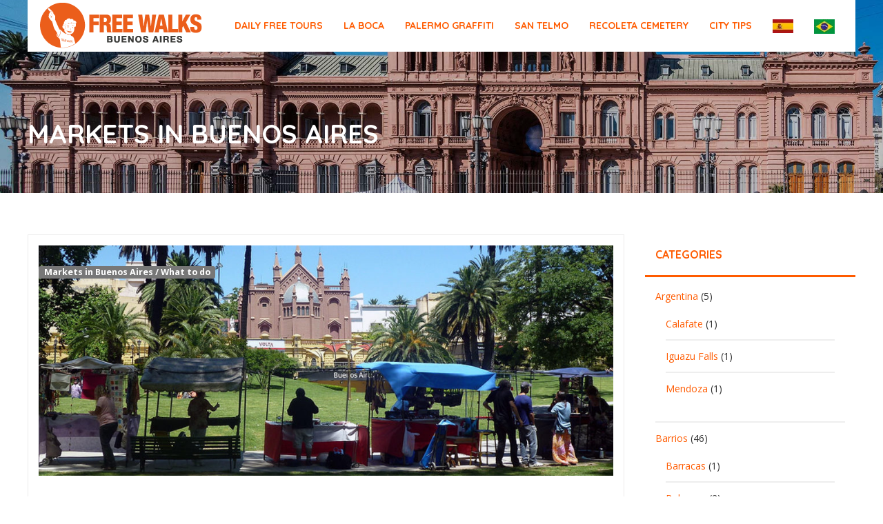

--- FILE ---
content_type: text/html; charset=UTF-8
request_url: https://www.buenosairesfreewalks.com/what-to-do/markets-in-buenos-aires/
body_size: 17141
content:
<!DOCTYPE html>
<!--[if lt IE 9]>
<html class="ie lt-ie9" lang="en-GB">
<![endif]-->
<!--[if !(IE 7) | !(IE 8)  ]><!-->
<html lang="en-GB">
<!--<![endif]-->
<head>
	<!-- Google tag (gtag.js) -->
<script async src="https://www.googletagmanager.com/gtag/js?id=G-3BXGRHZMH8" type="pmdelayedscript" data-cfasync="false" data-no-optimize="1" data-no-defer="1" data-no-minify="1"></script>
<script type="pmdelayedscript" data-cfasync="false" data-no-optimize="1" data-no-defer="1" data-no-minify="1">
  window.dataLayer = window.dataLayer || [];
  function gtag(){dataLayer.push(arguments);}
  gtag('js', new Date());

  gtag('config', 'G-3BXGRHZMH8');
</script>
<!-- Google Tag Manager -->
<script type="pmdelayedscript" data-cfasync="false" data-no-optimize="1" data-no-defer="1" data-no-minify="1">(function(w,d,s,l,i){w[l]=w[l]||[];w[l].push({'gtm.start':
new Date().getTime(),event:'gtm.js'});var f=d.getElementsByTagName(s)[0],
j=d.createElement(s),dl=l!='dataLayer'?'&l='+l:'';j.async=true;j.src=
'https://www.googletagmanager.com/gtm.js?id='+i+dl;f.parentNode.insertBefore(j,f);
})(window,document,'script','dataLayer','GTM-WRRQRGZ9');</script>
<!-- End Google Tag Manager -->

    <meta charset="UTF-8"/>
    <meta name="viewport" content="width=device-width"/>
    <link rel="profile" href="http://gmpg.org/xfn/11"/>
    <link rel="pingback" href="https://www.buenosairesfreewalks.com/xmlrpc.php"/>

    <meta name='robots' content='index, follow, max-image-preview:large, max-snippet:-1, max-video-preview:-1' />

	<!-- This site is optimized with the Yoast SEO plugin v26.7 - https://yoast.com/wordpress/plugins/seo/ -->
	<title>Markets in Buenos Aires | Free Tour Buenos Aires</title><link rel="preload" href="https://www.buenosairesfreewalks.com/wp-content/uploads/2020/01/logo-web-2020.png" as="image" fetchpriority="high"><link rel="preload" href="https://www.buenosairesfreewalks.com/wp-content/uploads/2025/10/bandera-sp.png" as="image" imagesrcset="https://www.buenosairesfreewalks.com/wp-content/uploads/2025/10/bandera-sp.png.webp" fetchpriority="high"><link rel="preload" href="https://www.buenosairesfreewalks.com/wp-content/uploads/2025/10/bandera-pt.png" as="image" imagesrcset="https://www.buenosairesfreewalks.com/wp-content/uploads/2025/10/bandera-pt.png.webp" fetchpriority="high"><link rel="preload" href="https://www.buenosairesfreewalks.com/wp-content/uploads/2018/03/markets-buenos-aires-1000x401.jpg" as="image" fetchpriority="high"><link rel="preload" href="http://www.buenosairesfreewalks.com/wp-content/uploads/2018/01/san-telmo-market.jpg" as="image" fetchpriority="high">
	<meta name="description" content="Learn about the best markets that you will find in Buenos Aires. San Telmo, Recoleta and Mataderos. Discover more!" />
	<link rel="canonical" href="https://www.buenosairesfreewalks.com/what-to-do/markets-in-buenos-aires/" />
	<meta property="og:locale" content="en_GB" />
	<meta property="og:type" content="article" />
	<meta property="og:title" content="Markets in Buenos Aires | Free Tour Buenos Aires" />
	<meta property="og:description" content="Learn about the best markets that you will find in Buenos Aires. San Telmo, Recoleta and Mataderos. Discover more!" />
	<meta property="og:url" content="https://www.buenosairesfreewalks.com/what-to-do/markets-in-buenos-aires/" />
	<meta property="og:site_name" content="Free Tour Buenos Aires" />
	<meta property="article:publisher" content="https://www.facebook.com/BuenosAiresFreeWalks/" />
	<meta property="article:published_time" content="2018-03-20T17:25:07+00:00" />
	<meta property="article:modified_time" content="2025-12-18T20:31:24+00:00" />
	<meta property="og:image" content="https://www.buenosairesfreewalks.com/wp-content/uploads/2018/03/markets-buenos-aires.jpg" />
	<meta property="og:image:width" content="1050" />
	<meta property="og:image:height" content="401" />
	<meta property="og:image:type" content="image/jpeg" />
	<meta name="author" content="Free Walks" />
	<meta name="twitter:card" content="summary_large_image" />
	<meta name="twitter:creator" content="@BAFreeWalks" />
	<meta name="twitter:site" content="@BAFreeWalks" />
	<meta name="twitter:label1" content="Written by" />
	<meta name="twitter:data1" content="Free Walks" />
	<meta name="twitter:label2" content="Estimated reading time" />
	<meta name="twitter:data2" content="3 minutes" />
	<script type="application/ld+json" class="yoast-schema-graph">{"@context":"https://schema.org","@graph":[{"@type":"Article","@id":"https://www.buenosairesfreewalks.com/what-to-do/markets-in-buenos-aires/#article","isPartOf":{"@id":"https://www.buenosairesfreewalks.com/what-to-do/markets-in-buenos-aires/"},"author":{"name":"Free Walks","@id":"https://www.buenosairesfreewalks.com/#/schema/person/dce399cd8b4deeac2634e082f915794c"},"headline":"Markets in Buenos Aires","datePublished":"2018-03-20T17:25:07+00:00","dateModified":"2025-12-18T20:31:24+00:00","mainEntityOfPage":{"@id":"https://www.buenosairesfreewalks.com/what-to-do/markets-in-buenos-aires/"},"wordCount":369,"commentCount":0,"publisher":{"@id":"https://www.buenosairesfreewalks.com/#organization"},"image":{"@id":"https://www.buenosairesfreewalks.com/what-to-do/markets-in-buenos-aires/#primaryimage"},"thumbnailUrl":"https://www.buenosairesfreewalks.com/wp-content/uploads/2018/03/markets-buenos-aires.jpg","articleSection":["Markets in Buenos Aires","What to do"],"inLanguage":"en-GB","potentialAction":[{"@type":"CommentAction","name":"Comment","target":["https://www.buenosairesfreewalks.com/what-to-do/markets-in-buenos-aires/#respond"]}]},{"@type":"WebPage","@id":"https://www.buenosairesfreewalks.com/what-to-do/markets-in-buenos-aires/","url":"https://www.buenosairesfreewalks.com/what-to-do/markets-in-buenos-aires/","name":"Markets in Buenos Aires | Free Tour Buenos Aires","isPartOf":{"@id":"https://www.buenosairesfreewalks.com/#website"},"primaryImageOfPage":{"@id":"https://www.buenosairesfreewalks.com/what-to-do/markets-in-buenos-aires/#primaryimage"},"image":{"@id":"https://www.buenosairesfreewalks.com/what-to-do/markets-in-buenos-aires/#primaryimage"},"thumbnailUrl":"https://www.buenosairesfreewalks.com/wp-content/uploads/2018/03/markets-buenos-aires.jpg","datePublished":"2018-03-20T17:25:07+00:00","dateModified":"2025-12-18T20:31:24+00:00","description":"Learn about the best markets that you will find in Buenos Aires. San Telmo, Recoleta and Mataderos. Discover more!","breadcrumb":{"@id":"https://www.buenosairesfreewalks.com/what-to-do/markets-in-buenos-aires/#breadcrumb"},"inLanguage":"en-GB","potentialAction":[{"@type":"ReadAction","target":["https://www.buenosairesfreewalks.com/what-to-do/markets-in-buenos-aires/"]}]},{"@type":"ImageObject","inLanguage":"en-GB","@id":"https://www.buenosairesfreewalks.com/what-to-do/markets-in-buenos-aires/#primaryimage","url":"https://www.buenosairesfreewalks.com/wp-content/uploads/2018/03/markets-buenos-aires.jpg","contentUrl":"https://www.buenosairesfreewalks.com/wp-content/uploads/2018/03/markets-buenos-aires.jpg","width":1050,"height":401,"caption":"markets buenos aires"},{"@type":"BreadcrumbList","@id":"https://www.buenosairesfreewalks.com/what-to-do/markets-in-buenos-aires/#breadcrumb","itemListElement":[{"@type":"ListItem","position":1,"name":"Home","item":"https://www.buenosairesfreewalks.com/"},{"@type":"ListItem","position":2,"name":"BLOG","item":"https://www.buenosairesfreewalks.com/blog/"},{"@type":"ListItem","position":3,"name":"Markets in Buenos Aires"}]},{"@type":"WebSite","@id":"https://www.buenosairesfreewalks.com/#website","url":"https://www.buenosairesfreewalks.com/","name":"Free Tour Buenos Aires","description":"Free Walking Tour Buenos Aires","publisher":{"@id":"https://www.buenosairesfreewalks.com/#organization"},"potentialAction":[{"@type":"SearchAction","target":{"@type":"EntryPoint","urlTemplate":"https://www.buenosairesfreewalks.com/?s={search_term_string}"},"query-input":{"@type":"PropertyValueSpecification","valueRequired":true,"valueName":"search_term_string"}}],"inLanguage":"en-GB"},{"@type":"Organization","@id":"https://www.buenosairesfreewalks.com/#organization","name":"Buenos Aires Free Walks","url":"https://www.buenosairesfreewalks.com/","logo":{"@type":"ImageObject","inLanguage":"en-GB","@id":"https://www.buenosairesfreewalks.com/#/schema/logo/image/","url":"https://www.buenosairesfreewalks.com/wp-content/uploads/2017/05/bafreewalks.png","contentUrl":"https://www.buenosairesfreewalks.com/wp-content/uploads/2017/05/bafreewalks.png","width":"913","height":"950","caption":"Buenos Aires Free Walks"},"image":{"@id":"https://www.buenosairesfreewalks.com/#/schema/logo/image/"},"sameAs":["https://www.facebook.com/BuenosAiresFreeWalks/","https://x.com/BAFreeWalks","http://www.instagram.com/buenosairesfreewalks/","https://es.pinterest.com/bafreewalks/","https://www.youtube.com/channel/UCG20YGPS6VwpZeKz-4ZhbFQ"]},{"@type":"Person","@id":"https://www.buenosairesfreewalks.com/#/schema/person/dce399cd8b4deeac2634e082f915794c","name":"Free Walks","image":{"@type":"ImageObject","inLanguage":"en-GB","@id":"https://www.buenosairesfreewalks.com/#/schema/person/image/","url":"https://secure.gravatar.com/avatar/30f724f75e0a9c2586c869fb21e961306e73a917bf9d0367ce6b7dbe94afb34e?s=96&d=mm&r=g","contentUrl":"https://secure.gravatar.com/avatar/30f724f75e0a9c2586c869fb21e961306e73a917bf9d0367ce6b7dbe94afb34e?s=96&d=mm&r=g","caption":"Free Walks"}}]}</script>
	<!-- / Yoast SEO plugin. -->


<link href='https://www.buenosairesfreewalks.com/wp-content/cache/perfmatters/www.buenosairesfreewalks.com/fonts/436af8b90dd3.google-fonts.min.css' rel='stylesheet' type='text/css'><link href='https://www.buenosairesfreewalks.com/wp-content/cache/perfmatters/www.buenosairesfreewalks.com/fonts/de0af41bc48c.google-fonts.min.css' rel='stylesheet' type='text/css'><style id='wp-img-auto-sizes-contain-inline-css' type='text/css'>
img:is([sizes=auto i],[sizes^="auto," i]){contain-intrinsic-size:3000px 1500px}
/*# sourceURL=wp-img-auto-sizes-contain-inline-css */
</style>

<link rel='stylesheet' id='smartlib_prettyphoto-css' href='https://www.buenosairesfreewalks.com/wp-content/themes/bootframe/assets/vendor/prettyPhoto/css/prettyPhoto.css?ver=6.9' type='text/css' media='all' />
<link rel='stylesheet' id='smartlib_iconmoon-css' href='https://www.buenosairesfreewalks.com/wp-content/themes/bootframe/assets/vendor/iconmoon/style.css?ver=6.9' type='text/css' media='all' />
<link rel='stylesheet' id='smartlib_main-css' href='https://www.buenosairesfreewalks.com/wp-content/themes/bootframe/style.css?ver=6.9' type='text/css' media='all' />
<style id='smartlib_main-inline-css' type='text/css'>

                .panel-row-style{
                        background-image: none!important;
                        background-color: none!important;
                }

                .panel-widget-style{
                padding: 0!important
                }

                .panel-grid{
                margin-left: -15px!important;
                margin-right: -15px!important;
                }
.smartlib-main-navigation-wrapper .smartlib-default-top-navbar, .smartlib-navigation-header .smartlib-default-top-navbar.affix, .smartlib-navigation-header .smartlib-default-top-navbar .smartlib-search-navigation-area .smartlib-navbar-search-form.animated .smartlib-input-search-outer{background:rgba(255, 255, 255, 1)}.smartlib-default-top-navbar .smartlib-navbar-menu a{font-family:Quicksand}.smartlib-main-navigation-wrapper  .smartlib-default-top-navbar .smartlib-navbar-menu a{font-size:14px}.smartlib-default-top-navbar .smartlib-navbar-menu.smartlib-menu > li > a{color:#ff5b00}.smartlib-default-top-navbar .smartlib-navbar-menu li a:hover, .smartlib-default-top-navbar .smartlib-navbar-menu li.current-menu-ancestor a{color:#db4500}.smartlib-default-top-navbar .navbar-nav > li > a{font-weight:bold}.smartlib-navbar-menu.navbar-nav > li > a:before{background:#ff5b00}.smartlib-search-navigation-area .smartlib-navbar-search-form .btn{color:#ff5b00}.smartlib-default-top-navbar .smartlib-navbar-menu > li > a:hover,.smartlib-default-top-navbar .smartlib-navbar-menu > li.active > a,.smartlib-default-top-navbar .smartlib-navbar-menu li.current-menu-ancestor > a, .smartlib-default-top-navbar .navbar-nav > li.dropdown.open > a, .navbar-default .navbar-toggle:focus{background:#ffffff}.smartlib-navigation-header .smartlib-top-navbar .smartlib-top-bar-info li i{color:#ff5b00}.smartlib-footer-area .smartlib-dark-section{background:#333333}.smartlib-footer-area .smartlib-widget h3.widget-title{color:#ff5b00}.smartlib-footer-area h3.smartlib-header-with-decorator:after{background:#bababa}body, p{font-family:Open Sans}body, p{color:#333333}h1{font-family:Quicksand}h1, .smartlib-dark-section h1{color:#ffffff}h1{font-size:38px}h1{font-weight:bold}h2{font-family:Quicksand}h2, .smartlib-dark-section h2{color:#ff5b00}h2{font-size:38px}h2{text-transform:uppercase}h2{font-weight:bold}h3{font-family:Quicksand}h3, .smartlib-dark-section h3{color:#ff5b00}h3{font-weight:normal}h4{font-family:Quicksand}h4, .smartlib-dark-section h4{color:#333333}h4{text-transform:none}h4{font-weight:bold}h5{font-family:Quicksand}h5, .smartlib-dark-section h5{color:#ff5b00}h6{font-family:Quicksand}h6, .smartlib-dark-section h6{color:#ff5b00}a{color:#ff5b00}a:hover, a:focus{color:#db2400}.btn.btn-default:before{background:#ff5b01}.btn.btn-default:hover:after{background:#ff2a00}.btn.btn-default{color:#ffffff}.btn.btn-default{border-color:#ff5b01}.btn.btn-default{font-family:Quicksand}.btn.btn-primary:before, .smartlib-btn-go-top, .button.add_to_cart_button:before{background:#ff5b01}.btn.btn-primary:hover:after, .smartlib-btn-go-top:hover, .button.add_to_cart_button:hover:after{background:#ff1900}.btn.btn-primary{color:#ffffff}.btn.btn-primary{border-color:#ff5b01}.btn.btn-primary{font-family:Quicksand}.btn.btn-success:before{background:#ff5b01}.btn.btn-success:hover:after{background:#ff2200}.btn.btn-success{color:#ffffff}.btn.btn-success{border-color:#ff5b01}.btn.btn-success{font-family:Quicksand}.btn.btn-info:before{background:#ff5b01}.btn.btn-info:hover:after{background:#ff2a00}.btn.btn-info{color:#ffffff}.btn.btn-info{border-color:#ff5b01}.btn.btn-info{font-family:Quicksand}.btn.btn-warning:before{background:#ff5b00}.btn.btn-warning:hover:after{background:#ff3300}.btn.btn-warning{color:#ffffff}.btn.btn-warning{border-color:#ff5b00}.btn.btn-warning{font-family:Quicksand}.btn.btn-danger:before{background:#ff5b00}.btn.btn-danger:hover:after{background:#ff3b00}.btn.btn-danger{color:#ffffff}.btn.btn-danger{border-color:#ff5b00}.btn.btn-danger{font-family:Quicksand}.smartlib-navbar-menu  li .dropdown-menu li a:hover:after, .smartlib-navbar-menu li.dropdown.open .dropdown-toggle, .smartlib-default-top-navbar  .smartlib-navbar-menu .open .dropdown-menu  li.active > a, .smartlib-default-top-navbar .navbar-nav > li.dropdown.open ul.dropdown-menu > li > a:hover:after{background:#ff5b00}.smartlib-widget header h3{color:#ff5b00}.smartlib-widget header{border-bottom-color:#ff5b00}@media (min-width:1230px) {.container, .smartlib-content-section,.smartlib-full-strech-section .panel-row-style{width:1200px}.smartlib-right-sidebar, .smartlib-left-sidebar{width:320px}.smartlib-left-content, .smartlib-right-content{width:880px}}.smartlib-default-top-navbar,.smartlib-search-navigation-area .smartlib-expanded-search-form.animated .smartlib-input-search-outer{background:rgba(255,255,255,1)}
/*# sourceURL=smartlib_main-inline-css */
</style>
<link rel='stylesheet' id='smartlib_flexislider-css' href='https://www.buenosairesfreewalks.com/wp-content/themes/bootframe/assets/vendor/flexslider/flexslider.css?ver=6.9' type='text/css' media='all' />
<link rel='stylesheet' id='wp-block-library-css' href='https://www.buenosairesfreewalks.com/wp-includes/css/dist/block-library/style.min.css?ver=6.9' type='text/css' media='all' />
<style id='global-styles-inline-css' type='text/css'>
:root{--wp--preset--aspect-ratio--square: 1;--wp--preset--aspect-ratio--4-3: 4/3;--wp--preset--aspect-ratio--3-4: 3/4;--wp--preset--aspect-ratio--3-2: 3/2;--wp--preset--aspect-ratio--2-3: 2/3;--wp--preset--aspect-ratio--16-9: 16/9;--wp--preset--aspect-ratio--9-16: 9/16;--wp--preset--color--black: #000000;--wp--preset--color--cyan-bluish-gray: #abb8c3;--wp--preset--color--white: #ffffff;--wp--preset--color--pale-pink: #f78da7;--wp--preset--color--vivid-red: #cf2e2e;--wp--preset--color--luminous-vivid-orange: #ff6900;--wp--preset--color--luminous-vivid-amber: #fcb900;--wp--preset--color--light-green-cyan: #7bdcb5;--wp--preset--color--vivid-green-cyan: #00d084;--wp--preset--color--pale-cyan-blue: #8ed1fc;--wp--preset--color--vivid-cyan-blue: #0693e3;--wp--preset--color--vivid-purple: #9b51e0;--wp--preset--gradient--vivid-cyan-blue-to-vivid-purple: linear-gradient(135deg,rgb(6,147,227) 0%,rgb(155,81,224) 100%);--wp--preset--gradient--light-green-cyan-to-vivid-green-cyan: linear-gradient(135deg,rgb(122,220,180) 0%,rgb(0,208,130) 100%);--wp--preset--gradient--luminous-vivid-amber-to-luminous-vivid-orange: linear-gradient(135deg,rgb(252,185,0) 0%,rgb(255,105,0) 100%);--wp--preset--gradient--luminous-vivid-orange-to-vivid-red: linear-gradient(135deg,rgb(255,105,0) 0%,rgb(207,46,46) 100%);--wp--preset--gradient--very-light-gray-to-cyan-bluish-gray: linear-gradient(135deg,rgb(238,238,238) 0%,rgb(169,184,195) 100%);--wp--preset--gradient--cool-to-warm-spectrum: linear-gradient(135deg,rgb(74,234,220) 0%,rgb(151,120,209) 20%,rgb(207,42,186) 40%,rgb(238,44,130) 60%,rgb(251,105,98) 80%,rgb(254,248,76) 100%);--wp--preset--gradient--blush-light-purple: linear-gradient(135deg,rgb(255,206,236) 0%,rgb(152,150,240) 100%);--wp--preset--gradient--blush-bordeaux: linear-gradient(135deg,rgb(254,205,165) 0%,rgb(254,45,45) 50%,rgb(107,0,62) 100%);--wp--preset--gradient--luminous-dusk: linear-gradient(135deg,rgb(255,203,112) 0%,rgb(199,81,192) 50%,rgb(65,88,208) 100%);--wp--preset--gradient--pale-ocean: linear-gradient(135deg,rgb(255,245,203) 0%,rgb(182,227,212) 50%,rgb(51,167,181) 100%);--wp--preset--gradient--electric-grass: linear-gradient(135deg,rgb(202,248,128) 0%,rgb(113,206,126) 100%);--wp--preset--gradient--midnight: linear-gradient(135deg,rgb(2,3,129) 0%,rgb(40,116,252) 100%);--wp--preset--font-size--small: 13px;--wp--preset--font-size--medium: 20px;--wp--preset--font-size--large: 36px;--wp--preset--font-size--x-large: 42px;--wp--preset--spacing--20: 0.44rem;--wp--preset--spacing--30: 0.67rem;--wp--preset--spacing--40: 1rem;--wp--preset--spacing--50: 1.5rem;--wp--preset--spacing--60: 2.25rem;--wp--preset--spacing--70: 3.38rem;--wp--preset--spacing--80: 5.06rem;--wp--preset--shadow--natural: 6px 6px 9px rgba(0, 0, 0, 0.2);--wp--preset--shadow--deep: 12px 12px 50px rgba(0, 0, 0, 0.4);--wp--preset--shadow--sharp: 6px 6px 0px rgba(0, 0, 0, 0.2);--wp--preset--shadow--outlined: 6px 6px 0px -3px rgb(255, 255, 255), 6px 6px rgb(0, 0, 0);--wp--preset--shadow--crisp: 6px 6px 0px rgb(0, 0, 0);}:where(.is-layout-flex){gap: 0.5em;}:where(.is-layout-grid){gap: 0.5em;}body .is-layout-flex{display: flex;}.is-layout-flex{flex-wrap: wrap;align-items: center;}.is-layout-flex > :is(*, div){margin: 0;}body .is-layout-grid{display: grid;}.is-layout-grid > :is(*, div){margin: 0;}:where(.wp-block-columns.is-layout-flex){gap: 2em;}:where(.wp-block-columns.is-layout-grid){gap: 2em;}:where(.wp-block-post-template.is-layout-flex){gap: 1.25em;}:where(.wp-block-post-template.is-layout-grid){gap: 1.25em;}.has-black-color{color: var(--wp--preset--color--black) !important;}.has-cyan-bluish-gray-color{color: var(--wp--preset--color--cyan-bluish-gray) !important;}.has-white-color{color: var(--wp--preset--color--white) !important;}.has-pale-pink-color{color: var(--wp--preset--color--pale-pink) !important;}.has-vivid-red-color{color: var(--wp--preset--color--vivid-red) !important;}.has-luminous-vivid-orange-color{color: var(--wp--preset--color--luminous-vivid-orange) !important;}.has-luminous-vivid-amber-color{color: var(--wp--preset--color--luminous-vivid-amber) !important;}.has-light-green-cyan-color{color: var(--wp--preset--color--light-green-cyan) !important;}.has-vivid-green-cyan-color{color: var(--wp--preset--color--vivid-green-cyan) !important;}.has-pale-cyan-blue-color{color: var(--wp--preset--color--pale-cyan-blue) !important;}.has-vivid-cyan-blue-color{color: var(--wp--preset--color--vivid-cyan-blue) !important;}.has-vivid-purple-color{color: var(--wp--preset--color--vivid-purple) !important;}.has-black-background-color{background-color: var(--wp--preset--color--black) !important;}.has-cyan-bluish-gray-background-color{background-color: var(--wp--preset--color--cyan-bluish-gray) !important;}.has-white-background-color{background-color: var(--wp--preset--color--white) !important;}.has-pale-pink-background-color{background-color: var(--wp--preset--color--pale-pink) !important;}.has-vivid-red-background-color{background-color: var(--wp--preset--color--vivid-red) !important;}.has-luminous-vivid-orange-background-color{background-color: var(--wp--preset--color--luminous-vivid-orange) !important;}.has-luminous-vivid-amber-background-color{background-color: var(--wp--preset--color--luminous-vivid-amber) !important;}.has-light-green-cyan-background-color{background-color: var(--wp--preset--color--light-green-cyan) !important;}.has-vivid-green-cyan-background-color{background-color: var(--wp--preset--color--vivid-green-cyan) !important;}.has-pale-cyan-blue-background-color{background-color: var(--wp--preset--color--pale-cyan-blue) !important;}.has-vivid-cyan-blue-background-color{background-color: var(--wp--preset--color--vivid-cyan-blue) !important;}.has-vivid-purple-background-color{background-color: var(--wp--preset--color--vivid-purple) !important;}.has-black-border-color{border-color: var(--wp--preset--color--black) !important;}.has-cyan-bluish-gray-border-color{border-color: var(--wp--preset--color--cyan-bluish-gray) !important;}.has-white-border-color{border-color: var(--wp--preset--color--white) !important;}.has-pale-pink-border-color{border-color: var(--wp--preset--color--pale-pink) !important;}.has-vivid-red-border-color{border-color: var(--wp--preset--color--vivid-red) !important;}.has-luminous-vivid-orange-border-color{border-color: var(--wp--preset--color--luminous-vivid-orange) !important;}.has-luminous-vivid-amber-border-color{border-color: var(--wp--preset--color--luminous-vivid-amber) !important;}.has-light-green-cyan-border-color{border-color: var(--wp--preset--color--light-green-cyan) !important;}.has-vivid-green-cyan-border-color{border-color: var(--wp--preset--color--vivid-green-cyan) !important;}.has-pale-cyan-blue-border-color{border-color: var(--wp--preset--color--pale-cyan-blue) !important;}.has-vivid-cyan-blue-border-color{border-color: var(--wp--preset--color--vivid-cyan-blue) !important;}.has-vivid-purple-border-color{border-color: var(--wp--preset--color--vivid-purple) !important;}.has-vivid-cyan-blue-to-vivid-purple-gradient-background{background: var(--wp--preset--gradient--vivid-cyan-blue-to-vivid-purple) !important;}.has-light-green-cyan-to-vivid-green-cyan-gradient-background{background: var(--wp--preset--gradient--light-green-cyan-to-vivid-green-cyan) !important;}.has-luminous-vivid-amber-to-luminous-vivid-orange-gradient-background{background: var(--wp--preset--gradient--luminous-vivid-amber-to-luminous-vivid-orange) !important;}.has-luminous-vivid-orange-to-vivid-red-gradient-background{background: var(--wp--preset--gradient--luminous-vivid-orange-to-vivid-red) !important;}.has-very-light-gray-to-cyan-bluish-gray-gradient-background{background: var(--wp--preset--gradient--very-light-gray-to-cyan-bluish-gray) !important;}.has-cool-to-warm-spectrum-gradient-background{background: var(--wp--preset--gradient--cool-to-warm-spectrum) !important;}.has-blush-light-purple-gradient-background{background: var(--wp--preset--gradient--blush-light-purple) !important;}.has-blush-bordeaux-gradient-background{background: var(--wp--preset--gradient--blush-bordeaux) !important;}.has-luminous-dusk-gradient-background{background: var(--wp--preset--gradient--luminous-dusk) !important;}.has-pale-ocean-gradient-background{background: var(--wp--preset--gradient--pale-ocean) !important;}.has-electric-grass-gradient-background{background: var(--wp--preset--gradient--electric-grass) !important;}.has-midnight-gradient-background{background: var(--wp--preset--gradient--midnight) !important;}.has-small-font-size{font-size: var(--wp--preset--font-size--small) !important;}.has-medium-font-size{font-size: var(--wp--preset--font-size--medium) !important;}.has-large-font-size{font-size: var(--wp--preset--font-size--large) !important;}.has-x-large-font-size{font-size: var(--wp--preset--font-size--x-large) !important;}
/*# sourceURL=global-styles-inline-css */
</style>

<style id='classic-theme-styles-inline-css' type='text/css'>
/*! This file is auto-generated */
.wp-block-button__link{color:#fff;background-color:#32373c;border-radius:9999px;box-shadow:none;text-decoration:none;padding:calc(.667em + 2px) calc(1.333em + 2px);font-size:1.125em}.wp-block-file__button{background:#32373c;color:#fff;text-decoration:none}
/*# sourceURL=/wp-includes/css/classic-themes.min.css */
</style>
<link rel="stylesheet" id="sow-image-default-c67d20f9f743-css" href="https://www.buenosairesfreewalks.com/wp-content/cache/perfmatters/www.buenosairesfreewalks.com/minify/1b8c911c45ef.sow-image-default-c67d20f9f743.min.css?ver=6.9" type="text/css" media="all">
<script type="pmdelayedscript" src="https://www.buenosairesfreewalks.com/wp-includes/js/jquery/jquery.min.js?ver=3.7.1" id="jquery-core-js" data-perfmatters-type="text/javascript" data-cfasync="false" data-no-optimize="1" data-no-defer="1" data-no-minify="1"></script>
<script type="pmdelayedscript" src="https://www.buenosairesfreewalks.com/wp-content/themes/bootframe/assets/vendor/flexslider/jquery.flexslider-min.js" id="smartlib-flexislider-js" data-perfmatters-type="text/javascript" data-cfasync="false" data-no-optimize="1" data-no-defer="1" data-no-minify="1"></script>
<script type="pmdelayedscript" src="https://www.buenosairesfreewalks.com/wp-content/themes/bootframe/assets/vendor/prettyPhoto/js/jquery.prettyPhoto.js" id="smartlib-prettyphoto-js" data-perfmatters-type="text/javascript" data-cfasync="false" data-no-optimize="1" data-no-defer="1" data-no-minify="1"></script>
<script type="pmdelayedscript" src="https://www.buenosairesfreewalks.com/wp-content/cache/perfmatters/www.buenosairesfreewalks.com/minify/49cea0a78187.smartlib-theme-public.min.js?ver=1.0.0" id="smartlib-theme-js" data-perfmatters-type="text/javascript" data-cfasync="false" data-no-optimize="1" data-no-defer="1" data-no-minify="1"></script>
<meta name="ti-site-data" content="eyJyIjoiMTowITc6MCEzMDowIiwibyI6Imh0dHBzOlwvXC93d3cuYnVlbm9zYWlyZXNmcmVld2Fsa3MuY29tXC93cC1hZG1pblwvYWRtaW4tYWpheC5waHA/YWN0aW9uPXRpX29ubGluZV91c2Vyc19nb29nbGUmYW1wO3A9JTJGd2hhdC10by1kbyUyRm1hcmtldHMtaW4tYnVlbm9zLWFpcmVzJTJGJmFtcDtfd3Bub25jZT0wMTVlYmZiMGIxIn0=" /><style type="text/css" id="custom-background-css">
body.custom-background { background-color: #ffffff; }
</style>
	<link rel="icon" href="https://www.buenosairesfreewalks.com/wp-content/uploads/2016/01/buenos-aires-free-walks-logo1.jpg" sizes="32x32" />
<link rel="icon" href="https://www.buenosairesfreewalks.com/wp-content/uploads/2016/01/buenos-aires-free-walks-logo1.jpg" sizes="192x192" />
<link rel="apple-touch-icon" href="https://www.buenosairesfreewalks.com/wp-content/uploads/2016/01/buenos-aires-free-walks-logo1.jpg" />
<meta name="msapplication-TileImage" content="https://www.buenosairesfreewalks.com/wp-content/uploads/2016/01/buenos-aires-free-walks-logo1.jpg" />
		<style type="text/css" id="wp-custom-css">
			@media screen and (max-width:400px ) {
	iframe{
		height: 480px;
	}
}
.smartlib-language-menu{
display: none;
}

.smartlib-page-image-header {
    background-position: center;
}
		</style>
		<noscript><style>.perfmatters-lazy[data-src]{display:none !important;}</style></noscript><style>.perfmatters-lazy-youtube{position:relative;width:100%;max-width:100%;height:0;padding-bottom:56.23%;overflow:hidden}.perfmatters-lazy-youtube img{position:absolute;top:0;right:0;bottom:0;left:0;display:block;width:100%;max-width:100%;height:auto;margin:auto;border:none;cursor:pointer;transition:.5s all;-webkit-transition:.5s all;-moz-transition:.5s all}.perfmatters-lazy-youtube img:hover{-webkit-filter:brightness(75%)}.perfmatters-lazy-youtube .play{position:absolute;top:50%;left:50%;right:auto;width:68px;height:48px;margin-left:-34px;margin-top:-24px;background:url(https://www.buenosairesfreewalks.com/wp-content/plugins/perfmatters/img/youtube.svg) no-repeat;background-position:center;background-size:cover;pointer-events:none;filter:grayscale(1)}.perfmatters-lazy-youtube:hover .play{filter:grayscale(0)}.perfmatters-lazy-youtube iframe{position:absolute;top:0;left:0;width:100%;height:100%;z-index:99}</style>

<link rel='stylesheet' id='qlwapp-frontend-css' href='https://www.buenosairesfreewalks.com/wp-content/plugins/wp-whatsapp-chat/build/frontend/css/style.css?ver=8.1.5' type='text/css' media='all' />
</head>
<meta name="msvalidate.01" content="795EAD8C4577C7EDD0732A2D6BFF449D" />
<body class="wp-singular post-template-default single single-post postid-4234 single-format-standard custom-background wp-theme-bootframe smartlib-main-navigation-no-over-content metaslider-plugin"><!-- Google Tag Manager (noscript) -->
<noscript><iframe src="https://www.googletagmanager.com/ns.html?id=GTM-K8QMC8J"
height="0" width="0" style="display:none;visibility:hidden"></iframe></noscript>
<!-- End Google Tag Manager (noscript) -->
<header class="smartlib-navigation-header">

    <!-- Top Bar -->
        <!-- End Top Bar -->
    <!-- Navigation -->

    <div class="smartlib-main-navigation-wrapper smartlib-main-navigation-strech smartlib-main-navigation-no-search">
        <nav class="navbar navbar-default  smartlib-navbar smartlib-default-top-navbar" role="navigation"  >
            <div class="container">
                <div class="row smartlib-expand-row">
                    <div class="col-sm-12">

                        <div class="navbar-header">
                            <h4 class="smartlib-logo-header" itemprop="headline">    <a href="https://www.buenosairesfreewalks.com/"
       title="Free Tour Buenos Aires"
       rel="home"
       class="smartlib-site-logo smartlib-image-logo-link">
                    <img data-perfmatters-preload src="https://www.buenosairesfreewalks.com/wp-content/uploads/2020/01/logo-web-2020.png" alt="Free Tour Buenos Aires" fetchpriority="high">
        </a>
    </h4>                            <button type="button" class="navbar-toggle" data-toggle="collapse"
                                    data-target="#bs-example-navbar-collapse-1">
                                <span class="sr-only">Toggle navigation</span>
                                <span class="icon-bar"></span>
                                <span class="icon-bar"></span>
                                <span class="icon-bar"></span>
                            </button>

                        </div>

                        <!-- Brand and toggle get grouped for better mobile display -->
                        <div class="collapse navbar-collapse" id="bs-example-navbar-collapse-1">
                            <div class="menu-main-menu-container"><ul id="menu-main-menu" class="nav navbar-nav navbar-right smartlib-menu smartlib-navbar-menu"><li id="menu-item-12314" class="menu-item menu-item-type-custom menu-item-object-custom menu-item-home menu-item-12314"><a title="Daily FREE TOURS" href="https://www.buenosairesfreewalks.com/#freetours">Daily FREE TOURS</a></li>
<li id="menu-item-3089" class="menu-item menu-item-type-post_type menu-item-object-page menu-item-3089"><a title="La Boca" href="https://www.buenosairesfreewalks.com/la-boca-tour/">La Boca</a></li>
<li id="menu-item-4091" class="menu-item menu-item-type-post_type menu-item-object-page menu-item-4091"><a title="Palermo Graffiti" href="https://www.buenosairesfreewalks.com/graffiti-tour-buenos-aires/">Palermo Graffiti</a></li>
<li id="menu-item-9021" class="menu-item menu-item-type-post_type menu-item-object-page menu-item-9021"><a title="San Telmo" href="https://www.buenosairesfreewalks.com/tour-san-telmo/">San Telmo</a></li>
<li id="menu-item-2530" class="menu-item menu-item-type-post_type menu-item-object-page menu-item-2530"><a title="Recoleta Cemetery" href="https://www.buenosairesfreewalks.com/recoleta-cemetery-tour/">Recoleta Cemetery</a></li>
<li id="menu-item-7068" class="menu-item menu-item-type-post_type menu-item-object-page menu-item-7068"><a title="City Tips" href="https://www.buenosairesfreewalks.com/things-to-do-in-buenos-aires/">City Tips</a></li>
<li id="menu-item-13520" class="menu-item menu-item-type-custom menu-item-object-custom menu-item-13520"><a title="&lt;img src=&quot;https://www.buenosairesfreewalks.com/wp-content/uploads/2025/10/bandera-sp.png&quot;&lt;/a&gt;" href="https://www.buenosairesfreewalks.com/spanish/"><picture data-perfmatters-preload>
<source type="image/webp" srcset="https://www.buenosairesfreewalks.com/wp-content/uploads/2025/10/bandera-sp.png.webp"/>
<img data-perfmatters-preload src="https://www.buenosairesfreewalks.com/wp-content/uploads/2025/10/bandera-sp.png" fetchpriority="high" class="no-lazy" />
</picture>
</a></li>
<li id="menu-item-12743" class="menu-item menu-item-type-custom menu-item-object-custom menu-item-12743"><a title="&lt;img src=&quot;https://www.buenosairesfreewalks.com/wp-content/uploads/2025/10/bandera-pt.png&quot;&lt;/a&gt;" href="https://buenosairesfreewalks.com/pt"><picture data-perfmatters-preload>
<source type="image/webp" srcset="https://www.buenosairesfreewalks.com/wp-content/uploads/2025/10/bandera-pt.png.webp"/>
<img data-perfmatters-preload src="https://www.buenosairesfreewalks.com/wp-content/uploads/2025/10/bandera-pt.png" fetchpriority="high" class="no-lazy" />
</picture>
</a></li>
</ul></div>

                        </div>
                        <div class="smartlib-search-navigation-area">


                            <!-- Collect the nav links, forms, and other content for toggling -->


                            
                        </div>

                        <!-- /.navbar-collapse -->



                    </div>
                </div>
            </div>
        </nav>
    </div>

    <!-- /.container -->
</header>
<!-- END Navigation -->
    <section class="smartlib-full-width-section smartlib-page-image-header smartlib-dark-section smartlib-overlay-over-background perfmatters-lazy" style="background-color: rgba(0,0,0,0.19);" data-type="background" data-overlay-color="rgba(0,0,0,0.19)" data-bg="https://www.buenosairesfreewalks.com/wp-content/uploads/2020/01/free-tours-buenos-aires-pink-house.jpg" >

        <div class="container smartlib-no-padding">

            <div class="smartlib-table-container">

                <div class="smartlib-table-cell">
                    <div class="row">
                        <div class="col-sm-12">
                            <div class="smartlib-breadcrumb">
                                <ol class="breadcrumb"></ol>                            </div>

                            
                                <h1 class="page-header smartlib-page-title" style="color: ;">Markets in Buenos Aires                                    <small style="color: ;"></small>
                                </h1>

                                                    </div>

                    </div>

                </div>


            </div>
        </div>
    </section>
    
    
    <section class="smartlib-content-section container">
        


            <div id="page" role="main"
                 class="smartlib-left-content">

                
<article id="post-4234" class="smartlib-article-box post-4234 post type-post status-publish format-standard has-post-thumbnail hentry category-markets-in-buenos-aires category-what-to-do">

    <div class="smartlib-single-content-container">

                <div class="smartlib-thumbnail-outer">
                                        <span class="label label-default smartlib-category-line">
	                <a href="https://www.buenosairesfreewalks.com/category/what-to-do/markets-in-buenos-aires/" rel="category tag">Markets in Buenos Aires</a> / <a href="https://www.buenosairesfreewalks.com/category/what-to-do/" rel="category tag">What to do</a>                </span>
                        
        <span>
		<img data-perfmatters-preload width="1000" height="401" src="https://www.buenosairesfreewalks.com/wp-content/uploads/2018/03/markets-buenos-aires-1000x401.jpg" class="attachment-smartlib-content-wide size-smartlib-content-wide wp-post-image" alt="markets buenos aires" decoding="async" fetchpriority="high">	</span><!-- .post-thumbnail -->

            </div>
                <p class="smartlib-meta-line">


                            <a href="https://www.buenosairesfreewalks.com/what-to-do/markets-in-buenos-aires/#respond"><i class="fa fa-comments" data-toggle="tooltip"
                                                            data-placement="top" title=""
                                                            data-original-title="Comments"></i> 0            </a>
            </p>

        <div class="smartlib-content-container entry-content">
            <h4><img data-perfmatters-preload decoding="async" class="size-full wp-image-4317 alignright" src="http://www.buenosairesfreewalks.com/wp-content/uploads/2018/01/san-telmo-market.jpg" alt="best things to do in buenos aires" width="281" height="164" fetchpriority="high"><strong>In this article we share with you with the</strong> most popular markets you&#8217;ll find in Buenos Aires:</h4>
<h4>San Telmo Market</h4>
<p>The San Telmo Market is the most famous Market in Buenos Aires. This Market shows the <strong>traditions and antique objects that are part of the old culture of Buenos Aires</strong>. Artists expose their handicrafts and collection of unique and sometimes fantastic or bizarre objects! San Telmo, one of the oldest quarters of BA turns from a quite neighborhood to a live expression of culture and tradition outdoors!<span id="more-4234"></span></p>
<p><a href="http://www.buenosairesfreewalks.com/buenosairestips/san-telmo-market/" target="_blank" rel="noopener">More info check this article!</a></p>
<p>&nbsp;</p>
<ul>
<li><strong>Where:</strong> Plaza Dorrego and along Defensa Street, San Telmo, Buenos Aires.</li>
<li><strong>When:</strong> Every Sunday</li>
</ul>
<p>&nbsp;</p>
<p><iframe style="border: 0;" width="1000" height="200" allowfullscreen="allowfullscreen" class="perfmatters-lazy" data-src="https://www.google.com/maps/embed?pb=!1m18!1m12!1m3!1d2463.7451118282124!2d-58.37440955090282!3d-34.618562172905115!2m3!1f0!2f0!3f0!3m2!1i1024!2i768!4f13.1!3m3!1m2!1s0x95bccb2a8c8653db%3A0x7f79f9bc2a8522f1!2sMercado%20de%20San%20Telmo!5e0!3m2!1ses!2sar!4v1736790309449!5m2!1ses!2sar"><span data-mce-type="bookmark" style="display: inline-block; width: 0px; overflow: hidden; line-height: 0;" class="mce_SELRES_start">﻿</span></iframe><noscript><iframe style="border: 0;" src="https://www.google.com/maps/embed?pb=!1m18!1m12!1m3!1d2463.7451118282124!2d-58.37440955090282!3d-34.618562172905115!2m3!1f0!2f0!3f0!3m2!1i1024!2i768!4f13.1!3m3!1m2!1s0x95bccb2a8c8653db%3A0x7f79f9bc2a8522f1!2sMercado%20de%20San%20Telmo!5e0!3m2!1ses!2sar!4v1736790309449!5m2!1ses!2sar" width="1000" height="200" allowfullscreen="allowfullscreen"><span data-mce-type="bookmark" style="display: inline-block; width: 0px; overflow: hidden; line-height: 0;" class="mce_SELRES_start">﻿</span></iframe></noscript></p>
<p>&nbsp;</p>
<h4>Recoleta Market</h4>
<p><img decoding="async" class="alignright wp-image-4376 size-medium perfmatters-lazy" src="data:image/svg+xml,%3Csvg%20xmlns=&#039;http://www.w3.org/2000/svg&#039;%20width=&#039;300&#039;%20height=&#039;201&#039;%20viewBox=&#039;0%200%20300%20201&#039;%3E%3C/svg%3E" alt="recoleta market" width="300" height="201" data-src="http://www.buenosairesfreewalks.com/wp-content/uploads/2018/03/feria-recoleta-300x201.jpg" data-srcset="https://www.buenosairesfreewalks.com/wp-content/uploads/2018/03/feria-recoleta-300x201.jpg 300w, https://www.buenosairesfreewalks.com/wp-content/uploads/2018/03/feria-recoleta.jpg 500w, https://www.buenosairesfreewalks.com/wp-content/uploads/2018/03/feria-recoleta-272x182.jpg 272w" data-sizes="(max-width: 300px) 100vw, 300px" /><noscript><img decoding="async" class="alignright wp-image-4376 size-medium" src="http://www.buenosairesfreewalks.com/wp-content/uploads/2018/03/feria-recoleta-300x201.jpg" alt="recoleta market" width="300" height="201" srcset="https://www.buenosairesfreewalks.com/wp-content/uploads/2018/03/feria-recoleta-300x201.jpg 300w, https://www.buenosairesfreewalks.com/wp-content/uploads/2018/03/feria-recoleta.jpg 500w, https://www.buenosairesfreewalks.com/wp-content/uploads/2018/03/feria-recoleta-272x182.jpg 272w" sizes="(max-width: 300px) 100vw, 300px" /></noscript>The Recoleta Market takes place in Plaza Alvear, the heart of the neighborhood of Recoleta every Saturday, Sunday and holiday. It is a simple market with different stands where artist sell their unique artisanal pieces. Despite it is less popular than the San Telmo market the tradition of the a Market in this plaza comes from the Colonial Period and it’s considered part of the essence of Recoleta. It is good to combine a visit to the market with a visit to the Recoleta Cemetery or the Recoleta neighborhood.</p>
<ul>
<li><strong>Where:</strong> Plaza Alvear in Recoleta, Buenos Aires.</li>
<li><strong>When:</strong> Saturdays, Sundays and Holidays.</li>
</ul>
<p><a href="https://www.buenosairesfreewalks.com/barrios/recoleta/recoleta-market/" target="_blank" rel="noopener">Check more information here!</a></p>
<p>&nbsp;</p>
<p><iframe style="border: 0;" width="1000" height="200" allowfullscreen="allowfullscreen" class="perfmatters-lazy" data-src="https://www.google.com/maps/embed?pb=!1m18!1m12!1m3!1d646.2218443795341!2d-58.39121400937523!3d-34.58667688796733!2m3!1f0!2f0!3f0!3m2!1i1024!2i768!4f13.1!3m3!1m2!1s0x95bccba9aaa7d89d%3A0x8ca31e56d18450e1!2sFeria%20de%20Recoleta!5e0!3m2!1ses!2sar!4v1736790256138!5m2!1ses!2sar"><span data-mce-type="bookmark" style="display: inline-block; width: 0px; overflow: hidden; line-height: 0;" class="mce_SELRES_start">﻿</span></iframe><noscript><iframe style="border: 0;" src="https://www.google.com/maps/embed?pb=!1m18!1m12!1m3!1d646.2218443795341!2d-58.39121400937523!3d-34.58667688796733!2m3!1f0!2f0!3f0!3m2!1i1024!2i768!4f13.1!3m3!1m2!1s0x95bccba9aaa7d89d%3A0x8ca31e56d18450e1!2sFeria%20de%20Recoleta!5e0!3m2!1ses!2sar!4v1736790256138!5m2!1ses!2sar" width="1000" height="200" allowfullscreen="allowfullscreen"><span data-mce-type="bookmark" style="display: inline-block; width: 0px; overflow: hidden; line-height: 0;" class="mce_SELRES_start">﻿</span></iframe></noscript></p>
<h4>Mataderos Market</h4>
<p>The Market of the neighborhood of Mataderos is dedicated to the Gaucho Tradition. The Gauchos are the “argentine cowboys” who work in the countryside and have their special traditions and costumes. This Market shows the best of the leather crafts, foods and gaucho skills shows that can be found in the city of Buenos Aires.<img decoding="async" class="wp-image-4287 alignright perfmatters-lazy" src="data:image/svg+xml,%3Csvg%20xmlns=&#039;http://www.w3.org/2000/svg&#039;%20width=&#039;396&#039;%20height=&#039;161&#039;%20viewBox=&#039;0%200%20396%20161&#039;%3E%3C/svg%3E" alt width="396" height="161" data-src="http://www.buenosairesfreewalks.com/wp-content/uploads/2018/01/feria_mataderos_1200_0-300x122.jpg" data-srcset="https://www.buenosairesfreewalks.com/wp-content/uploads/2018/01/feria_mataderos_1200_0-300x122.jpg 300w, https://www.buenosairesfreewalks.com/wp-content/uploads/2018/01/feria_mataderos_1200_0-768x313.jpg 768w, https://www.buenosairesfreewalks.com/wp-content/uploads/2018/01/feria_mataderos_1200_0-1024x417.jpg 1024w, https://www.buenosairesfreewalks.com/wp-content/uploads/2018/01/feria_mataderos_1200_0-624x254.jpg 624w, https://www.buenosairesfreewalks.com/wp-content/uploads/2018/01/feria_mataderos_1200_0.jpg 1200w" data-sizes="(max-width: 396px) 100vw, 396px" /><noscript><img decoding="async" class="wp-image-4287 alignright" src="http://www.buenosairesfreewalks.com/wp-content/uploads/2018/01/feria_mataderos_1200_0-300x122.jpg" alt="" width="396" height="161" srcset="https://www.buenosairesfreewalks.com/wp-content/uploads/2018/01/feria_mataderos_1200_0-300x122.jpg 300w, https://www.buenosairesfreewalks.com/wp-content/uploads/2018/01/feria_mataderos_1200_0-768x313.jpg 768w, https://www.buenosairesfreewalks.com/wp-content/uploads/2018/01/feria_mataderos_1200_0-1024x417.jpg 1024w, https://www.buenosairesfreewalks.com/wp-content/uploads/2018/01/feria_mataderos_1200_0-624x254.jpg 624w, https://www.buenosairesfreewalks.com/wp-content/uploads/2018/01/feria_mataderos_1200_0.jpg 1200w" sizes="(max-width: 396px) 100vw, 396px" /></noscript></p>
<p>The Market is very different to the other to on the list but it is much more difficult to get here. Mataderos is out and very far from the tourist places and hotels in Buenos Aires. If you are looking for a great off the beaten path experience here it is recommended.</p>
<ul>
<li><strong>Where:</strong> Av Lisandro de la Torre and Avenida de los Corrales, Mataderos. Buenos Aires.</li>
<li><strong>When:</strong> Sundays between 11am and 8pm. The Market doesn’t take place during the months of January and February.</li>
</ul>
<p><a href="https://www.buenosairesfreewalks.com/what-to-do/mataderos-neighborhood-fair/" target="_blank" rel="noopener">Check more information here!</a></p>
<p><iframe style="border: 0;" width="1000" height="200" allowfullscreen="allowfullscreen" class="perfmatters-lazy" data-src="https://www.google.com/maps/embed?pb=!1m18!1m12!1m3!1d17626.059725199426!2d-58.505863289651174!3d-34.66356953407973!2m3!1f0!2f0!3f0!3m2!1i1024!2i768!4f13.1!3m3!1m2!1s0x95bcc97fa6fef2d3%3A0x88f157acaae15df4!2sFeria%20de%20Mataderos!5e0!3m2!1ses!2sar!4v1736790367989!5m2!1ses!2sar"></iframe><noscript><iframe style="border: 0;" src="https://www.google.com/maps/embed?pb=!1m18!1m12!1m3!1d17626.059725199426!2d-58.505863289651174!3d-34.66356953407973!2m3!1f0!2f0!3f0!3m2!1i1024!2i768!4f13.1!3m3!1m2!1s0x95bcc97fa6fef2d3%3A0x88f157acaae15df4!2sFeria%20de%20Mataderos!5e0!3m2!1ses!2sar!4v1736790367989!5m2!1ses!2sar" width="1000" height="200" allowfullscreen="allowfullscreen"></iframe></noscript></p>
        </div>
        

                        </div>

            <div class="smartlib-side-post-panel">

                        <ul class="smartlib-single-article-social-buttons pull-right">
                                    <li class="smartlib-fb-button">
                        <div class="fb-like" data-href="" data-layout="box_count"
                             data-action="like" data-show-faces="false" data-share="false"></div>
                    </li>
                
                                    <li class="smartlib-twitter-button"><a href="https://twitter.com/share" class="twitter-share-button">Tweet</a></li>

                                                    <li class="smartlib-pinterest-button" style="padding-top: 25px;"><a data-pin-config="above" href="//pinterest.com/pin/create/button/"
                                                      data-pin-do="buttonBookmark"><img src="data:image/svg+xml,%3Csvg%20xmlns=&#039;http://www.w3.org/2000/svg&#039;%20width=&#039;0&#039;%20height=&#039;0&#039;%20viewBox=&#039;0%200%200%200&#039;%3E%3C/svg%3E" class="perfmatters-lazy" data-src="//assets.pinterest.com/images/pidgets/pin_it_button.png" /><noscript><img
                                src="//assets.pinterest.com/images/pidgets/pin_it_button.png"/></noscript></a></li>

                
                                    <li class="smartlib-gplus-button">
                        <script src="https://apis.google.com/js/platform.js" async defer type="pmdelayedscript" data-cfasync="false" data-no-optimize="1" data-no-defer="1" data-no-minify="1"></script>
                        <g:plusone></g:plusone>
                    </li>

                            </ul>
                </div>
    
    <footer class="smrtlib-post-footer">
            </footer>


</article>

                
                
                		<div id="comments" class="comments-area">

    



	
		<div id="respond" class="comment-respond">
		<h3 id="reply-title" class="comment-reply-title">Leave a Reply <small><a rel="nofollow" id="cancel-comment-reply-link" href="/what-to-do/markets-in-buenos-aires/#respond" style="display:none;">Cancel reply</a></small></h3><form action="https://www.buenosairesfreewalks.com/wp-comments-post.php" method="post" id="commentform" class="comment-form"><p class="comment-notes"><span id="email-notes">Your email address will not be published.</span> <span class="required-field-message">Required fields are marked <span class="required">*</span></span></p><p class="comment-form-comment"><label for="comment">Comment <span class="required">*</span></label> <textarea id="comment" name="comment" cols="45" rows="8" maxlength="65525" required="required"></textarea></p><p class="comment-form-author"><label for="author">Name <span class="required">*</span></label> <input id="author" name="author" type="text" value="" size="30" maxlength="245" autocomplete="name" required="required" /></p>
<p class="comment-form-email"><label for="email">Email <span class="required">*</span></label> <input id="email" name="email" type="text" value="" size="30" maxlength="100" aria-describedby="email-notes" autocomplete="email" required="required" /></p>
<p class="form-submit"><input name="submit" type="submit" id="submit" class="btn btn-primary" value="Post Comment" /> <input type='hidden' name='comment_post_ID' value='4234' id='comment_post_ID' />
<input type='hidden' name='comment_parent' id='comment_parent' value='0' />
</p><p style="display: none !important;" class="akismet-fields-container" data-prefix="ak_"><label>&#916;<textarea name="ak_hp_textarea" cols="45" rows="8" maxlength="100"></textarea></label><input type="hidden" id="ak_js_1" name="ak_js" value="11"/><script type="pmdelayedscript" data-cfasync="false" data-no-optimize="1" data-no-defer="1" data-no-minify="1">document.getElementById( "ak_js_1" ).setAttribute( "value", ( new Date() ).getTime() );</script></p></form>	</div><!-- #respond -->
	

</div><!-- #comments .comments-area -->


            </div><!-- END #page -->
                <section id="sidebar"
         class="smartlib-right-sidebar">
    <ul class="smartlib-layout-list smartlib-widgets-list smartlib-vertical-list smartlib-column-list smartlib-sm-2-columns-list">
    <li><div id="categories-2" class="panel widget smartlib-widget widget_categories"><header class="panel-heading smartlib-widget-header"><h3 class="panel-title">Categories</h3></header>
			<ul>
					<li class="cat-item cat-item-660"><a href="https://www.buenosairesfreewalks.com/category/argentina/">Argentina</a> (5)
<ul class='children'>
	<li class="cat-item cat-item-661"><a href="https://www.buenosairesfreewalks.com/category/argentina/calafate/">Calafate</a> (1)
</li>
	<li class="cat-item cat-item-662"><a href="https://www.buenosairesfreewalks.com/category/argentina/iguazu-falls/">Iguazu Falls</a> (1)
</li>
	<li class="cat-item cat-item-2164"><a href="https://www.buenosairesfreewalks.com/category/argentina/mendoza/">Mendoza</a> (1)
</li>
</ul>
</li>
	<li class="cat-item cat-item-619"><a href="https://www.buenosairesfreewalks.com/category/barrios/">Barrios</a> (46)
<ul class='children'>
	<li class="cat-item cat-item-3917"><a href="https://www.buenosairesfreewalks.com/category/barrios/barracas/">Barracas</a> (1)
</li>
	<li class="cat-item cat-item-3915"><a href="https://www.buenosairesfreewalks.com/category/barrios/belgrano/">Belgrano</a> (2)
</li>
	<li class="cat-item cat-item-3954"><a href="https://www.buenosairesfreewalks.com/category/barrios/boedo/">Boedo</a> (1)
</li>
	<li class="cat-item cat-item-3921"><a href="https://www.buenosairesfreewalks.com/category/barrios/caballito/">Caballito</a> (2)
</li>
	<li class="cat-item cat-item-3946"><a href="https://www.buenosairesfreewalks.com/category/barrios/chacarita/">Chacarita</a> (2)
</li>
	<li class="cat-item cat-item-3950"><a href="https://www.buenosairesfreewalks.com/category/barrios/colegiales/">Colegiales</a> (2)
</li>
	<li class="cat-item cat-item-678"><a href="https://www.buenosairesfreewalks.com/category/barrios/downtown/">Downtown</a> (2)
</li>
	<li class="cat-item cat-item-638"><a href="https://www.buenosairesfreewalks.com/category/barrios/la-boca/">La Boca</a> (3)
</li>
	<li class="cat-item cat-item-621"><a href="https://www.buenosairesfreewalks.com/category/barrios/palermo/">Palermo</a> (8)
</li>
	<li class="cat-item cat-item-2290"><a href="https://www.buenosairesfreewalks.com/category/barrios/puerto-madero-en/">Puerto Madero</a> (1)
</li>
	<li class="cat-item cat-item-633"><a href="https://www.buenosairesfreewalks.com/category/barrios/puerto-madero/">Puerto Madero</a> (3)
</li>
	<li class="cat-item cat-item-620"><a href="https://www.buenosairesfreewalks.com/category/barrios/recoleta/">Recoleta</a> (9)
</li>
	<li class="cat-item cat-item-677"><a href="https://www.buenosairesfreewalks.com/category/barrios/san-telmo/">San Telmo</a> (4)
</li>
	<li class="cat-item cat-item-2230"><a href="https://www.buenosairesfreewalks.com/category/barrios/san-telmo-downtown/">San Telmo</a> (4)
</li>
	<li class="cat-item cat-item-3779"><a href="https://www.buenosairesfreewalks.com/category/barrios/tigre-en/">Tigre</a> (2)
</li>
	<li class="cat-item cat-item-3948"><a href="https://www.buenosairesfreewalks.com/category/barrios/villa-crespo/">Villa Crespo</a> (2)
</li>
</ul>
</li>
	<li class="cat-item cat-item-1"><a href="https://www.buenosairesfreewalks.com/category/batips/">Buenos Aires Tips</a> (57)
</li>
	<li class="cat-item cat-item-2160"><a href="https://www.buenosairesfreewalks.com/category/calendar/">Calendar</a> (9)
</li>
	<li class="cat-item cat-item-666"><a href="https://www.buenosairesfreewalks.com/category/cultural-agenda/">Cultural Agenda</a> (2)
</li>
	<li class="cat-item cat-item-309"><a href="https://www.buenosairesfreewalks.com/category/cultural-experiences/">Cultural Experiences</a> (3)
</li>
	<li class="cat-item cat-item-3919"><a href="https://www.buenosairesfreewalks.com/category/ephemeris/">Ephemeris</a> (13)
</li>
	<li class="cat-item cat-item-412"><a href="https://www.buenosairesfreewalks.com/category/food/">Food</a> (2)
</li>
	<li class="cat-item cat-item-416"><a href="https://www.buenosairesfreewalks.com/category/free-ba/">Free BA</a> (2)
</li>
	<li class="cat-item cat-item-261"><a href="https://www.buenosairesfreewalks.com/category/free-tours-on-your-own/">Free Tours on your own</a> (4)
</li>
	<li class="cat-item cat-item-3957"><a href="https://www.buenosairesfreewalks.com/category/getaways/">Getaways</a> (2)
</li>
	<li class="cat-item cat-item-2178"><a href="https://www.buenosairesfreewalks.com/category/getting-to-buenos-aires-from-the-airport/">Getting to Buenos Aires from the Airport</a> (1)
</li>
	<li class="cat-item cat-item-3798"><a href="https://www.buenosairesfreewalks.com/category/history/">History</a> (3)
</li>
	<li class="cat-item cat-item-2214"><a href="https://www.buenosairesfreewalks.com/category/how-to-get-around-ba/">How to get around BA</a> (1)
</li>
	<li class="cat-item cat-item-2232"><a href="https://www.buenosairesfreewalks.com/category/palermo-en/">Palermo</a> (3)
</li>
	<li class="cat-item cat-item-3952"><a href="https://www.buenosairesfreewalks.com/category/personalities/">Personalities</a> (4)
</li>
	<li class="cat-item cat-item-2775"><a href="https://www.buenosairesfreewalks.com/category/pizza-en/">Pizza</a> (1)
</li>
	<li class="cat-item cat-item-2260"><a href="https://www.buenosairesfreewalks.com/category/planetarium-en/">Planetarium</a> (1)
</li>
	<li class="cat-item cat-item-2166"><a href="https://www.buenosairesfreewalks.com/category/practical-information/">Practical Information</a> (21)
<ul class='children'>
	<li class="cat-item cat-item-3407"><a href="https://www.buenosairesfreewalks.com/category/practical-information/rent-a-car/">Rent a Car</a> (1)
</li>
</ul>
</li>
	<li class="cat-item cat-item-2254"><a href="https://www.buenosairesfreewalks.com/category/salta-en/">Salta</a> (1)
</li>
	<li class="cat-item cat-item-2242"><a href="https://www.buenosairesfreewalks.com/category/san-telmo-market-en/">San Telmo Market</a> (1)
</li>
	<li class="cat-item cat-item-2492"><a href="https://www.buenosairesfreewalks.com/category/street-art-en/">Street Art</a> (1)
</li>
	<li class="cat-item cat-item-2731"><a href="https://www.buenosairesfreewalks.com/category/tango-en/">Tango</a> (2)
</li>
	<li class="cat-item cat-item-2348"><a href="https://www.buenosairesfreewalks.com/category/teatro-colon-en/">Teatro Colon</a> (1)
</li>
	<li class="cat-item cat-item-228"><a href="https://www.buenosairesfreewalks.com/category/uncategorised-en/">Uncategorised</a> (1)
</li>
	<li class="cat-item cat-item-3610"><a href="https://www.buenosairesfreewalks.com/category/vlog/">Vlog</a> (9)
</li>
	<li class="cat-item cat-item-2629"><a href="https://www.buenosairesfreewalks.com/category/walk-the-city-en/">Walk the city</a> (7)
</li>
	<li class="cat-item cat-item-409"><a href="https://www.buenosairesfreewalks.com/category/walks-through-ba/">Walks Through BA</a> (5)
</li>
	<li class="cat-item cat-item-491"><a href="https://www.buenosairesfreewalks.com/category/what-to-do/">What to do</a> (93)
<ul class='children'>
	<li class="cat-item cat-item-668"><a href="https://www.buenosairesfreewalks.com/category/what-to-do/best-things-to-do/">Best Things to do</a> (16)
</li>
	<li class="cat-item cat-item-664"><a href="https://www.buenosairesfreewalks.com/category/what-to-do/cck-cultural-center/">CCK Cultural Center</a> (1)
</li>
	<li class="cat-item cat-item-657"><a href="https://www.buenosairesfreewalks.com/category/what-to-do/day-trips-from-ba/">Day Trips from BA</a> (4)
</li>
	<li class="cat-item cat-item-561"><a href="https://www.buenosairesfreewalks.com/category/what-to-do/football-tickets/">Football Tickets</a> (1)
</li>
	<li class="cat-item cat-item-670"><a href="https://www.buenosairesfreewalks.com/category/what-to-do/markets-in-buenos-aires/">Markets in Buenos Aires</a> (1)
</li>
	<li class="cat-item cat-item-493"><a href="https://www.buenosairesfreewalks.com/category/what-to-do/music-what-to-do-buenos-aires/">Music</a> (1)
</li>
	<li class="cat-item cat-item-654"><a href="https://www.buenosairesfreewalks.com/category/what-to-do/palermo-parks/">Palermo Parks</a> (5)
</li>
	<li class="cat-item cat-item-3913"><a href="https://www.buenosairesfreewalks.com/category/what-to-do/tigre-day-trip/">Tigre Day Trip</a> (2)
</li>
	<li class="cat-item cat-item-645"><a href="https://www.buenosairesfreewalks.com/category/what-to-do/walk-the-city/">Walk the city</a> (2)
</li>
</ul>
</li>
	<li class="cat-item cat-item-488"><a href="https://www.buenosairesfreewalks.com/category/what-to-eat/">What to eat</a> (20)
<ul class='children'>
	<li class="cat-item cat-item-408"><a href="https://www.buenosairesfreewalks.com/category/what-to-eat/bars/">Bars</a> (2)
</li>
	<li class="cat-item cat-item-656"><a href="https://www.buenosairesfreewalks.com/category/what-to-eat/cafes/">Cafes</a> (2)
</li>
	<li class="cat-item cat-item-613"><a href="https://www.buenosairesfreewalks.com/category/what-to-eat/desserts/">Desserts</a> (2)
</li>
	<li class="cat-item cat-item-563"><a href="https://www.buenosairesfreewalks.com/category/what-to-eat/empanadas/">Empanadas</a> (1)
</li>
	<li class="cat-item cat-item-554"><a href="https://www.buenosairesfreewalks.com/category/what-to-eat/ice-cream-argentina/">Ice Cream</a> (1)
</li>
	<li class="cat-item cat-item-569"><a href="https://www.buenosairesfreewalks.com/category/what-to-eat/steak-houses-argentina/">Steak Houses</a> (2)
</li>
	<li class="cat-item cat-item-3944"><a href="https://www.buenosairesfreewalks.com/category/what-to-eat/vegan/">Vegan</a> (1)
</li>
	<li class="cat-item cat-item-659"><a href="https://www.buenosairesfreewalks.com/category/what-to-eat/vegetarian-restaurants-argentina/">Vegetarian</a> (1)
</li>
	<li class="cat-item cat-item-587"><a href="https://www.buenosairesfreewalks.com/category/what-to-eat/wine-tasting/">Wine Tasting</a> (1)
</li>
</ul>
</li>
	<li class="cat-item cat-item-490"><a href="https://www.buenosairesfreewalks.com/category/what-to-see/">What to see</a> (46)
<ul class='children'>
	<li class="cat-item cat-item-646"><a href="https://www.buenosairesfreewalks.com/category/what-to-see/ecological-reserve/">Ecological Reserve</a> (2)
</li>
	<li class="cat-item cat-item-665"><a href="https://www.buenosairesfreewalks.com/category/what-to-see/graffiti/">Graffiti</a> (3)
</li>
	<li class="cat-item cat-item-411"><a href="https://www.buenosairesfreewalks.com/category/what-to-see/museums/">Museums</a> (16)
</li>
	<li class="cat-item cat-item-655"><a href="https://www.buenosairesfreewalks.com/category/what-to-see/pink-house/">Pink House</a> (1)
</li>
</ul>
</li>
	<li class="cat-item cat-item-2168"><a href="https://www.buenosairesfreewalks.com/category/where-to-stay-in-ba-en/">Where to stay in BA</a> (2)
</li>
			</ul>

			</div></li><li><div id="search-2" class="panel widget smartlib-widget widget_search"><form role="search" method="get" id="searchform-content" action="https://www.buenosairesfreewalks.com/">


    <div class="input-group">
        <input type="text" value="" name="s" class="form-control smartlib-form-control"
               placeholder="Search">

<span class="input-group-btn">
    <button class="btn btn-primary">
        <i class="fa fa-search"></i>
    </button>

    </span>
    </div>

</form></div></li>
		<li><div id="recent-posts-2" class="panel widget smartlib-widget widget_recent_entries">
		<header class="panel-heading smartlib-widget-header"><h3 class="panel-title">Recent Posts</h3></header>
		<ul>
											<li>
					<a href="https://www.buenosairesfreewalks.com/what-to-do/river-plate-museum/">River Plate Museum</a>
									</li>
											<li>
					<a href="https://www.buenosairesfreewalks.com/what-to-do/zanjon-de-granados/">Zanjón de Granados</a>
									</li>
											<li>
					<a href="https://www.buenosairesfreewalks.com/what-to-do/plaza-serrano/">Plaza Serrano</a>
									</li>
											<li>
					<a href="https://www.buenosairesfreewalks.com/what-to-do/buenos-aires-in-one-day/">Buenos Aires in One Day</a>
									</li>
											<li>
					<a href="https://www.buenosairesfreewalks.com/barrios/san-telmo-downtown/san-telmo-fair/">San Telmo Fair</a>
									</li>
					</ul>

		</div></li><li><div id="block-5" class="panel widget smartlib-widget widget_block widget_media_image"></div></li>

    </ul>

</section>
    </section>
<footer class="smartlib-footer-area ">
    <!--Footer sidebar-->

    


    <!--Footer bottom - customizer-->
    <section class="smartlib-bottom-footer">
        <div class="container">
            <div class="row">

                <div class="col-sm-6 smartlib-no-padding-left">
                    <div class="menu-main-menu-container"><ul id="menu-main-menu-1" class="smartlib-menu smartlib-horizontal-menu"><li class="menu-item menu-item-type-custom menu-item-object-custom menu-item-home menu-item-12314"><a href="https://www.buenosairesfreewalks.com/#freetours">Daily FREE TOURS</a></li>
<li class="menu-item menu-item-type-post_type menu-item-object-page menu-item-3089"><a href="https://www.buenosairesfreewalks.com/la-boca-tour/">La Boca</a></li>
<li class="menu-item menu-item-type-post_type menu-item-object-page menu-item-4091"><a href="https://www.buenosairesfreewalks.com/graffiti-tour-buenos-aires/">Palermo Graffiti</a></li>
<li class="menu-item menu-item-type-post_type menu-item-object-page menu-item-9021"><a href="https://www.buenosairesfreewalks.com/tour-san-telmo/">San Telmo</a></li>
<li class="menu-item menu-item-type-post_type menu-item-object-page menu-item-2530"><a href="https://www.buenosairesfreewalks.com/recoleta-cemetery-tour/">Recoleta Cemetery</a></li>
<li class="menu-item menu-item-type-post_type menu-item-object-page menu-item-7068"><a href="https://www.buenosairesfreewalks.com/things-to-do-in-buenos-aires/">City Tips</a></li>
<li class="menu-item menu-item-type-custom menu-item-object-custom menu-item-13520"><a href="https://www.buenosairesfreewalks.com/spanish/"><picture data-perfmatters-preload>
<source type="image/webp" srcset="https://www.buenosairesfreewalks.com/wp-content/uploads/2025/10/bandera-sp.png.webp"/>
<img data-perfmatters-preload src="https://www.buenosairesfreewalks.com/wp-content/uploads/2025/10/bandera-sp.png" fetchpriority="high" class="no-lazy" />
</picture>
</a></li>
<li class="menu-item menu-item-type-custom menu-item-object-custom menu-item-12743"><a href="https://buenosairesfreewalks.com/pt"><picture data-perfmatters-preload>
<source type="image/webp" srcset="https://www.buenosairesfreewalks.com/wp-content/uploads/2025/10/bandera-pt.png.webp"/>
<img data-perfmatters-preload src="https://www.buenosairesfreewalks.com/wp-content/uploads/2025/10/bandera-pt.png" fetchpriority="high" class="no-lazy" />
</picture>
</a></li>
</ul></div>                </div>
                <div class="col-lg-6">
                                    </div>
            </div>

        </div>
        <div class="container">
            <div class="row">

                <div class="col-lg-12">
                    <p>© Copyright 2020 - All rights reserved</p>
                </div>

            </div>
        </div>
    </section>
    <!--END Footer bottom - customizer-->
</footer>

            <a href="#" class="btn btn-primary pull-right smartlib-btn-go-top animated" id="scroll-top-top"><i
                    class="fa fa-chevron-up"></i></a>
        <script type="speculationrules">
{"prefetch":[{"source":"document","where":{"and":[{"href_matches":"/*"},{"not":{"href_matches":["/wp-*.php","/wp-admin/*","/wp-content/uploads/*","/wp-content/*","/wp-content/plugins/*","/wp-content/themes/bootframe/*","/*\\?(.+)"]}},{"not":{"selector_matches":"a[rel~=\"nofollow\"]"}},{"not":{"selector_matches":".no-prefetch, .no-prefetch a"}}]},"eagerness":"conservative"}]}
</script>
		<div 
			class="qlwapp"
			style="--qlwapp-scheme-font-family:inherit;--qlwapp-scheme-font-size:18px;--qlwapp-scheme-icon-size:60px;--qlwapp-scheme-icon-font-size:24px;--qlwapp-scheme-box-max-height:400px;--qlwapp-scheme-brand:#56f573;--qlwapp-scheme-text:#ffffff;--qlwapp-scheme-box-message-word-break:break-all;--qlwapp-button-notification-bubble-animation:none;"
			data-contacts="[{&quot;id&quot;:0,&quot;bot_id&quot;:&quot;&quot;,&quot;order&quot;:1,&quot;active&quot;:1,&quot;chat&quot;:1,&quot;avatar&quot;:&quot;https:\/\/www.gravatar.com\/avatar\/00000000000000000000000000000000&quot;,&quot;type&quot;:&quot;phone&quot;,&quot;phone&quot;:&quot;441234567890&quot;,&quot;group&quot;:&quot;https:\/\/chat.whatsapp.com\/EQuPUtcPzEdIZVlT8JyyNw&quot;,&quot;firstname&quot;:&quot;John&quot;,&quot;lastname&quot;:&quot;Doe&quot;,&quot;label&quot;:&quot;Support&quot;,&quot;message&quot;:&quot;Hello! I&#039;m John from the support team.&quot;,&quot;timefrom&quot;:&quot;08:00&quot;,&quot;timeto&quot;:&quot;18:00&quot;,&quot;timezone&quot;:&quot;UTC-3&quot;,&quot;visibility&quot;:&quot;readonly&quot;,&quot;timedays&quot;:[],&quot;display&quot;:{&quot;entries&quot;:{&quot;post&quot;:{&quot;include&quot;:1,&quot;ids&quot;:[]},&quot;page&quot;:{&quot;include&quot;:1,&quot;ids&quot;:[]},&quot;test-page&quot;:{&quot;include&quot;:1,&quot;ids&quot;:[]}},&quot;taxonomies&quot;:{&quot;category&quot;:{&quot;include&quot;:1,&quot;ids&quot;:[]},&quot;post_tag&quot;:{&quot;include&quot;:1,&quot;ids&quot;:[]},&quot;post_format&quot;:{&quot;include&quot;:1,&quot;ids&quot;:[]}},&quot;target&quot;:{&quot;include&quot;:1,&quot;ids&quot;:[]},&quot;devices&quot;:&quot;all&quot;}}]"
			data-display="{&quot;devices&quot;:&quot;all&quot;,&quot;entries&quot;:{&quot;post&quot;:{&quot;include&quot;:1,&quot;ids&quot;:[]},&quot;page&quot;:{&quot;include&quot;:1,&quot;ids&quot;:[]},&quot;test-page&quot;:{&quot;include&quot;:1,&quot;ids&quot;:[]}},&quot;taxonomies&quot;:{&quot;category&quot;:{&quot;include&quot;:1,&quot;ids&quot;:[]},&quot;post_tag&quot;:{&quot;include&quot;:1,&quot;ids&quot;:[]},&quot;post_format&quot;:{&quot;include&quot;:1,&quot;ids&quot;:[]}},&quot;target&quot;:{&quot;include&quot;:1,&quot;ids&quot;:[&quot;all&quot;]}}"
			data-button="{&quot;layout&quot;:&quot;button&quot;,&quot;box&quot;:&quot;no&quot;,&quot;position&quot;:&quot;bottom-left&quot;,&quot;text&quot;:&quot;Contact us!&quot;,&quot;message&quot;:&quot;&quot;,&quot;icon&quot;:&quot;qlwapp-whatsapp-icon&quot;,&quot;type&quot;:&quot;phone&quot;,&quot;phone&quot;:&quot;5491149168340&quot;,&quot;group&quot;:&quot;https:\/\/chat.whatsapp.com\/EQuPUtcPzEdIZVlT8JyyNw&quot;,&quot;developer&quot;:&quot;no&quot;,&quot;rounded&quot;:&quot;yes&quot;,&quot;timefrom&quot;:&quot;00:00&quot;,&quot;timeto&quot;:&quot;00:00&quot;,&quot;timedays&quot;:[],&quot;timezone&quot;:&quot;&quot;,&quot;visibility&quot;:&quot;readonly&quot;,&quot;animation_name&quot;:&quot;&quot;,&quot;animation_delay&quot;:&quot;&quot;,&quot;whatsapp_link_type&quot;:&quot;web&quot;,&quot;notification_bubble&quot;:&quot;none&quot;,&quot;notification_bubble_animation&quot;:&quot;none&quot;}"
			data-box="{&quot;enable&quot;:&quot;no&quot;,&quot;auto_open&quot;:&quot;no&quot;,&quot;auto_delay_open&quot;:1000,&quot;lazy_load&quot;:&quot;no&quot;,&quot;allow_outside_close&quot;:&quot;no&quot;,&quot;header&quot;:&quot;&lt;h3&gt;Hello!&lt;\/h3&gt;&lt;p&gt;Click one of our representatives below to chat on WhatsApp or send us an email to &lt;a href=\&quot;mailto:hello@quadlayers.com\&quot;&gt;hello@quadlayers.com&lt;\/a&gt;&lt;\/p&gt;&quot;,&quot;footer&quot;:&quot;&lt;p&gt;Call us to &lt;a href=\&quot;tel:\/\/542215676835\&quot;&gt;+542215676835&lt;\/a&gt; from &lt;em&gt;0:00hs&lt;\/em&gt; a &lt;em&gt;24:00hs&lt;\/em&gt;&lt;\/p&gt;&quot;,&quot;response&quot;:&quot;Write a response&quot;,&quot;consent_message&quot;:&quot;I accept cookies and privacy policy.&quot;,&quot;consent_enabled&quot;:&quot;no&quot;}"
			data-scheme="{&quot;font_family&quot;:&quot;inherit&quot;,&quot;font_size&quot;:&quot;18&quot;,&quot;icon_size&quot;:&quot;60&quot;,&quot;icon_font_size&quot;:&quot;24&quot;,&quot;box_max_height&quot;:&quot;400&quot;,&quot;brand&quot;:&quot;#56f573&quot;,&quot;text&quot;:&quot;#ffffff&quot;,&quot;link&quot;:&quot;&quot;,&quot;message&quot;:&quot;&quot;,&quot;label&quot;:&quot;&quot;,&quot;name&quot;:&quot;&quot;,&quot;contact_role_color&quot;:&quot;&quot;,&quot;contact_name_color&quot;:&quot;&quot;,&quot;contact_availability_color&quot;:&quot;&quot;,&quot;box_message_word_break&quot;:&quot;break-all&quot;}"
		>
					</div>
		<script type="pmdelayedscript" src="https://www.buenosairesfreewalks.com/wp-includes/js/comment-reply.min.js?ver=6.9" id="comment-reply-js" async="async" data-wp-strategy="async" fetchpriority="low" data-perfmatters-type="text/javascript" data-cfasync="false" data-no-optimize="1" data-no-defer="1" data-no-minify="1"></script>
<script type="pmdelayedscript" src="https://www.buenosairesfreewalks.com/wp-content/themes/bootframe/assets/js/vendor.min.js" id="smartlib-main-vendor-js" data-perfmatters-type="text/javascript" data-cfasync="false" data-no-optimize="1" data-no-defer="1" data-no-minify="1"></script>
<script type="pmdelayedscript" src="https://www.buenosairesfreewalks.com/wp-content/themes/bootframe/assets/js/main.min.js" id="smartlib-main-js-js" data-perfmatters-type="text/javascript" data-cfasync="false" data-no-optimize="1" data-no-defer="1" data-no-minify="1"></script>
<script type="pmdelayedscript" id="pll_cookie_script-js-after" data-perfmatters-type="text/javascript" data-cfasync="false" data-no-optimize="1" data-no-defer="1" data-no-minify="1">
/* <![CDATA[ */
(function() {
				var expirationDate = new Date();
				expirationDate.setTime( expirationDate.getTime() + 31536000 * 1000 );
				document.cookie = "pll_language=en; expires=" + expirationDate.toUTCString() + "; path=/; secure; SameSite=Lax";
			}());

//# sourceURL=pll_cookie_script-js-after
/* ]]> */
</script>
<script type="text/javascript" id="perfmatters-lazy-load-js-before">
/* <![CDATA[ */
window.lazyLoadOptions={elements_selector:"img[data-src],.perfmatters-lazy,.perfmatters-lazy-css-bg",thresholds:"0px 0px",class_loading:"pmloading",class_loaded:"pmloaded",callback_loaded:function(element){if(element.tagName==="IFRAME"){if(element.classList.contains("pmloaded")){if(typeof window.jQuery!="undefined"){if(jQuery.fn.fitVids){jQuery(element).parent().fitVids()}}}}}};window.addEventListener("LazyLoad::Initialized",function(e){var lazyLoadInstance=e.detail.instance;});function perfmattersLazyLoadYouTube(e){var t=document.createElement("iframe"),r="ID?";r+=0===e.dataset.query.length?"":e.dataset.query+"&",r+="autoplay=1",t.setAttribute("src",r.replace("ID",e.dataset.src)),t.setAttribute("frameborder","0"),t.setAttribute("allowfullscreen","1"),t.setAttribute("allow","accelerometer; autoplay; encrypted-media; gyroscope; picture-in-picture"),e.replaceChild(t,e.firstChild)}
//# sourceURL=perfmatters-lazy-load-js-before
/* ]]> */
</script>
<script type="text/javascript" async src="https://www.buenosairesfreewalks.com/wp-content/plugins/perfmatters/js/lazyload.min.js?ver=2.5.5" id="perfmatters-lazy-load-js"></script>
<script type="pmdelayedscript" src="https://ajax.googleapis.com/ajax/libs/webfont/1.6.26/webfont.js?ver=3.0.17" id="webfont-loader-js" data-perfmatters-type="text/javascript" data-cfasync="false" data-no-optimize="1" data-no-defer="1" data-no-minify="1"></script>
<script type="pmdelayedscript" src="https://www.buenosairesfreewalks.com/wp-includes/js/dist/vendor/react.min.js?ver=18.3.1.1" id="react-js" data-perfmatters-type="text/javascript" data-cfasync="false" data-no-optimize="1" data-no-defer="1" data-no-minify="1"></script>
<script type="pmdelayedscript" src="https://www.buenosairesfreewalks.com/wp-includes/js/dist/vendor/react-dom.min.js?ver=18.3.1.1" id="react-dom-js" data-perfmatters-type="text/javascript" data-cfasync="false" data-no-optimize="1" data-no-defer="1" data-no-minify="1"></script>
<script type="pmdelayedscript" src="https://www.buenosairesfreewalks.com/wp-includes/js/dist/escape-html.min.js?ver=6561a406d2d232a6fbd2" id="wp-escape-html-js" data-perfmatters-type="text/javascript" data-cfasync="false" data-no-optimize="1" data-no-defer="1" data-no-minify="1"></script>
<script type="pmdelayedscript" src="https://www.buenosairesfreewalks.com/wp-includes/js/dist/element.min.js?ver=6a582b0c827fa25df3dd" id="wp-element-js" data-perfmatters-type="text/javascript" data-cfasync="false" data-no-optimize="1" data-no-defer="1" data-no-minify="1"></script>
<script type="pmdelayedscript" src="https://www.buenosairesfreewalks.com/wp-includes/js/dist/hooks.min.js?ver=dd5603f07f9220ed27f1" id="wp-hooks-js" data-perfmatters-type="text/javascript" data-cfasync="false" data-no-optimize="1" data-no-defer="1" data-no-minify="1"></script>
<script type="pmdelayedscript" src="https://www.buenosairesfreewalks.com/wp-includes/js/dist/i18n.min.js?ver=c26c3dc7bed366793375" id="wp-i18n-js" data-perfmatters-type="text/javascript" data-cfasync="false" data-no-optimize="1" data-no-defer="1" data-no-minify="1"></script>
<script type="pmdelayedscript" id="wp-i18n-js-after" data-perfmatters-type="text/javascript" data-cfasync="false" data-no-optimize="1" data-no-defer="1" data-no-minify="1">
/* <![CDATA[ */
wp.i18n.setLocaleData( { 'text direction\u0004ltr': [ 'ltr' ] } );
//# sourceURL=wp-i18n-js-after
/* ]]> */
</script>
<script type="pmdelayedscript" src="https://www.buenosairesfreewalks.com/wp-content/plugins/wp-whatsapp-chat/build/frontend/js/index.js?ver=054d488cf7fc57dc4910" id="qlwapp-frontend-js" data-perfmatters-type="text/javascript" data-cfasync="false" data-no-optimize="1" data-no-defer="1" data-no-minify="1"></script>

<!-- This site is optimized with Phil Singleton's WP SEO Structured Data Plugin v2.8.1 - https://kcseopro.com/wordpress-seo-structured-data-schema-plugin/ -->
<script type="application/ld+json">{
    "@context": "https://schema.org",
    "@type": "Article",
    "headline": "Markets in Buenos Aires",
    "mainEntityOfPage": {
        "@type": "WebPage",
        "@id": "https://www.buenosairesfreewalks.com/what-to-do/markets-in-buenos-aires/"
    },
    "author": {
        "@type": "Person",
        "name": "Buenos Aires Free Walks",
        "url": "https://www.buenosairesfreewalks.com/"
    },
    "publisher": {
        "@type": "Organization",
        "name": "Buenos Aires Free Walks",
        "logo": {
            "@type": "ImageObject",
            "url": "https://www.buenosairesfreewalks.com/wp-content/uploads/2019/07/Logo-Free-Walks-2019-01.png",
            "height": 1383,
            "width": 1376
        }
    },
    "image": {
        "@type": "ImageObject",
        "url": "https://www.buenosairesfreewalks.com/wp-content/uploads/2018/03/san-telmo-market.jpg",
        "height": 400,
        "width": 1000
    },
    "datePublished": "2023-01-05T08:00:00+08:00",
    "dateModified": "2025-06-01T08:00:00+08:00",
    "description": "In this article we share with you with the most popular markets you&#039;ll find in Buenos Aires.",
    "articleBody": "In this article we share with you with the most popular markets you&#039;ll find in Buenos Aires."
}</script>
<!-- / WP SEO Structured Data Plugin. -->


<script id="perfmatters-delayed-scripts-js">(function(){window.pmDC=1;window.pmDT=15;if(window.pmDT){var e=setTimeout(d,window.pmDT*1e3)}const t=["keydown","mousedown","mousemove","wheel","touchmove","touchstart","touchend"];const n={normal:[],defer:[],async:[]};const o=[];const i=[];var r=false;var a="";window.pmIsClickPending=false;t.forEach(function(e){window.addEventListener(e,d,{passive:true})});if(window.pmDC){window.addEventListener("touchstart",b,{passive:true});window.addEventListener("mousedown",b)}function d(){if(typeof e!=="undefined"){clearTimeout(e)}t.forEach(function(e){window.removeEventListener(e,d,{passive:true})});if(document.readyState==="loading"){document.addEventListener("DOMContentLoaded",s)}else{s()}}async function s(){c();u();f();m();await w(n.normal);await w(n.defer);await w(n.async);await p();document.querySelectorAll("link[data-pmdelayedstyle]").forEach(function(e){e.setAttribute("href",e.getAttribute("data-pmdelayedstyle"))});window.dispatchEvent(new Event("perfmatters-allScriptsLoaded")),E().then(()=>{h()})}function c(){let o={};function e(t,e){function n(e){return o[t].delayedEvents.indexOf(e)>=0?"perfmatters-"+e:e}if(!o[t]){o[t]={originalFunctions:{add:t.addEventListener,remove:t.removeEventListener},delayedEvents:[]};t.addEventListener=function(){arguments[0]=n(arguments[0]);o[t].originalFunctions.add.apply(t,arguments)};t.removeEventListener=function(){arguments[0]=n(arguments[0]);o[t].originalFunctions.remove.apply(t,arguments)}}o[t].delayedEvents.push(e)}function t(t,n){const e=t[n];Object.defineProperty(t,n,{get:!e?function(){}:e,set:function(e){t["perfmatters"+n]=e}})}e(document,"DOMContentLoaded");e(window,"DOMContentLoaded");e(window,"load");e(document,"readystatechange");t(document,"onreadystatechange");t(window,"onload")}function u(){let n=window.jQuery;Object.defineProperty(window,"jQuery",{get(){return n},set(t){if(t&&t.fn&&!o.includes(t)){t.fn.ready=t.fn.init.prototype.ready=function(e){if(r){e.bind(document)(t)}else{document.addEventListener("perfmatters-DOMContentLoaded",function(){e.bind(document)(t)})}};const e=t.fn.on;t.fn.on=t.fn.init.prototype.on=function(){if(this[0]===window){function t(e){e=e.split(" ");e=e.map(function(e){if(e==="load"||e.indexOf("load.")===0){return"perfmatters-jquery-load"}else{return e}});e=e.join(" ");return e}if(typeof arguments[0]=="string"||arguments[0]instanceof String){arguments[0]=t(arguments[0])}else if(typeof arguments[0]=="object"){Object.keys(arguments[0]).forEach(function(e){delete Object.assign(arguments[0],{[t(e)]:arguments[0][e]})[e]})}}return e.apply(this,arguments),this};o.push(t)}n=t}})}function f(){document.querySelectorAll("script[type=pmdelayedscript]").forEach(function(e){if(e.hasAttribute("src")){if(e.hasAttribute("defer")&&e.defer!==false){n.defer.push(e)}else if(e.hasAttribute("async")&&e.async!==false){n.async.push(e)}else{n.normal.push(e)}}else{n.normal.push(e)}})}function m(){var o=document.createDocumentFragment();[...n.normal,...n.defer,...n.async].forEach(function(e){var t=e.getAttribute("src");if(t){var n=document.createElement("link");n.href=t;if(e.getAttribute("data-perfmatters-type")=="module"){n.rel="modulepreload"}else{n.rel="preload";n.as="script"}o.appendChild(n)}});document.head.appendChild(o)}async function w(e){var t=e.shift();if(t){await l(t);return w(e)}return Promise.resolve()}async function l(t){await v();return new Promise(function(e){const n=document.createElement("script");[...t.attributes].forEach(function(e){let t=e.nodeName;if(t!=="type"){if(t==="data-perfmatters-type"){t="type"}n.setAttribute(t,e.nodeValue)}});if(t.hasAttribute("src")){n.addEventListener("load",e);n.addEventListener("error",e)}else{n.text=t.text;e()}t.parentNode.replaceChild(n,t)})}async function p(){r=true;await v();document.dispatchEvent(new Event("perfmatters-DOMContentLoaded"));await v();window.dispatchEvent(new Event("perfmatters-DOMContentLoaded"));await v();document.dispatchEvent(new Event("perfmatters-readystatechange"));await v();if(document.perfmattersonreadystatechange){document.perfmattersonreadystatechange()}await v();window.dispatchEvent(new Event("perfmatters-load"));await v();if(window.perfmattersonload){window.perfmattersonload()}await v();o.forEach(function(e){e(window).trigger("perfmatters-jquery-load")})}async function v(){return new Promise(function(e){requestAnimationFrame(e)})}function h(){window.removeEventListener("touchstart",b,{passive:true});window.removeEventListener("mousedown",b);i.forEach(e=>{if(e.target.outerHTML===a){e.target.dispatchEvent(new MouseEvent("click",{view:e.view,bubbles:true,cancelable:true}))}})}function E(){return new Promise(e=>{window.pmIsClickPending?g=e:e()})}function y(){window.pmIsClickPending=true}function g(){window.pmIsClickPending=false}function L(e){e.target.removeEventListener("click",L);C(e.target,"pm-onclick","onclick");i.push(e),e.preventDefault();e.stopPropagation();e.stopImmediatePropagation();g()}function b(e){if(e.target.tagName!=="HTML"){if(!a){a=e.target.outerHTML}window.addEventListener("touchend",A);window.addEventListener("mouseup",A);window.addEventListener("touchmove",k,{passive:true});window.addEventListener("mousemove",k);e.target.addEventListener("click",L);C(e.target,"onclick","pm-onclick");y()}}function k(e){window.removeEventListener("touchend",A);window.removeEventListener("mouseup",A);window.removeEventListener("touchmove",k,{passive:true});window.removeEventListener("mousemove",k);e.target.removeEventListener("click",L);C(e.target,"pm-onclick","onclick");g()}function A(e){window.removeEventListener("touchend",A);window.removeEventListener("mouseup",A);window.removeEventListener("touchmove",k,{passive:true});window.removeEventListener("mousemove",k)}function C(e,t,n){if(e.hasAttribute&&e.hasAttribute(t)){event.target.setAttribute(n,event.target.getAttribute(t));event.target.removeAttribute(t)}}})();</script></body>
<script>'undefined'=== typeof _trfq || (window._trfq = []);'undefined'=== typeof _trfd && (window._trfd=[]),_trfd.push({'tccl.baseHost':'secureserver.net'},{'ap':'cpbh-mt'},{'server':'p3plmcpnl503958'},{'dcenter':'p3'},{'cp_id':'582766'},{'cp_cache':''},{'cp_cl':'8'}) // Monitoring performance to make your website faster. If you want to opt-out, please contact web hosting support.</script><script src='https://img1.wsimg.com/traffic-assets/js/tccl.min.js'></script></html>


<!-- Page supported by LiteSpeed Cache 7.7 on 2026-01-20 04:26:54 -->

--- FILE ---
content_type: text/css
request_url: https://www.buenosairesfreewalks.com/wp-content/themes/bootframe/style.css?ver=6.9
body_size: 174
content:
/*
Theme Name: BootFrame
Theme URI: http://rocksite.pro/bootframe/
Author: rocksite.pro
Author URI: http://rocksite.pro
Description: BootFrame was design according to the idea of modern blog with SEO and UX optimization. Clean design provide a harmony experience, all easily tuned to fit Your content perfectly. Powerful Theme Customizer allows you to change many aspects in theme to adapt it to Your needs. Upload logo, change colors, modify all settings and see the preview in real-time before you save. BootFrame is based on Bootstrap front end framework.
Version: 4.0.9
License:
License URI:
Tags:  one-column, two-columns, custom-background, custom-colors,  custom-menu, featured-image-header, featured-images, theme-options, full-width-template, sticky-post, flexible-header,  threaded-comments, translation-ready
Text Domain: bootframe-core
*/
@import "assets/css/vendor.css";
@import "assets/css/main.css";


--- FILE ---
content_type: text/css
request_url: https://www.buenosairesfreewalks.com/wp-content/themes/bootframe/assets/css/main.css
body_size: 16010
content:
/*extended-colors*/
/*over backgrounds*/
/*navbar*/
/*menu colors*/
/*Font Params*/
/*FORMS*/
/*Content variables*/
/*CSS ANIMATIONS*/
/*buttons*/
/*Transitions & Transform*/
/**
CONTENT
**/
/*general*/
/*single post*/
/*Page*/
/*boxes*/
/*ELEMENTS*/
/**
LAYOUT
*/
/*navbar variables*/
/*helper class*/
@media (max-width: 768px) {
  .smartlib-pull-left-xs {
    float: left !important;
  }
}
@media (max-width: 768px) {
  .smartlib-pull-right-xs {
    float: left !important;
  }
}
@media (max-width: 768px) {
  .smartlib-text-left-xs {
    text-align: left !important;
  }
}
@media (max-width: 768px) {
  .smartlib-text-right-xs {
    text-align: right !important;
  }
}
/*media features*/
@media (max-width: 768px) {
  .feature {
    text-align: center !important;
  }
  .feature div,
  .feature a {
    text-align: center !important;
    float: left !important;
  }
  .feature .media-body {
    max-width: 100%;
  }
  .feature .pull-right,
  .feature .pull-left {
    float: none!important;
    margin: 0 auto!important;
    padding-bottom: 15px;
  }
}
@media (max-width: 768px) {
  .media > .smartlib-pull-left-xs {
    margin-right: 10px !important;
    margin-left: 0;
  }
}
@media (max-width: 768px) {
  .media > .smartlib-pull-right-xs {
    margin-left: 10px !important;
    margin-right: 0;
  }
}
/*buttons extend*/
.btn {
  text-transform: uppercase;
  position: relative;
  z-index: 0;
  outline: none;
}
.btn:after,
.btn:before {
  display: block;
  content: '';
  position: absolute;
  top: 0;
  left: 0;
  width: 100%;
  height: 100%;
  -webkit-transition: all 0.4s;
  -o-transition: all 0.4s;
  transition: all 0.4s;
}
.btn:after {
  z-index: -1;
  width: 0;
}
.btn:before {
  z-index: -2;
}
.btn:focus {
  outline: none;
}
.btn:focus {
  outline: none;
}
.btn-default:before {
  background: none;
}
.btn-default:hover:after {
  background: #f5f5f5;
  width: 100%;
}
.btn-ghost {
  background: none;
  border: 1px solid #fff;
  color: #fff;
}
.btn-ghost:hover:after {
  background: #fff;
  width: 100%;
}
/*button specify mixin*/
.btn-primary:before {
  background: #1bb999;
}
.btn-primary:hover:after {
  background: #18a78a;
  width: 100%;
}
.btn-success:before {
  background: #5cb85c;
}
.btn-success:hover:after {
  background: #4eb24e;
  width: 100%;
}
.btn-info:before {
  background: #5bc0de;
}
.btn-info:hover:after {
  background: #4ab9db;
  width: 100%;
}
.btn-warning:before {
  background: #f0ad4e;
}
.btn-warning:hover:after {
  background: #eea43b;
  width: 100%;
}
.btn-danger:before {
  background: #d9534f;
}
.btn-danger:hover:after {
  background: #d5433e;
  width: 100%;
}
/*input type=submit*/
input[type="submit"] {
  text-transform: none;
  position: relative;
  background: #1bb999;
  padding: 6px 12px;
  line-height: 1.8;
  border: 1px solid transparent;
  outline: none;
  color: #fff;
  -webkit-transition: all 0.4s;
  -o-transition: all 0.4s;
  transition: all 0.4s;
}
input[type="submit"]:hover {
  background: #18a78a;
}
/*social buttons bootstrap*/
.btn-social-icon {
  border: none;
}
.btn-social-icon:hover {
  color: #fff;
  outline: none;
  box-shadow: none;
}
.panel {
  border: none;
  -webkit-box-shadow: 0 0 0 0 rgba(0, 0, 0, 0);
  box-shadow: 0 0 0 0 rgba(0, 0, 0, 0);
}
.panel .panel {
  margin: 0;
}
.smartlib-panel-shadow {
  -webkit-box-shadow: -1px 1px 7px -4px rgba(0, 0, 0, 0.47);
  box-shadow: -1px 1px 7px -4px rgba(0, 0, 0, 0.47);
  border: 1px solid #ecebeb;
}
.smartlib-panel-decoration {
  border-bottom: 4px solid #1bb999;
}
.panel-body h3 {
  margin-top: 0;
}
.panel-body .panel-body {
  padding-left: 0;
  padding-right: 0;
  padding-bottom: 0;
}
.smartlib-container-padding-bottom {
  padding-bottom: 80px;
}
@media (min-width: 768px) {
  .smartlib-no-padding-left {
    padding-left: 0;
  }
}
@media (min-width: 768px) {
  .smartlib-no-padding-right {
    padding-right: 0;
  }
}
@media (min-width: 992px) {
  .smartlib-no-padding-right-md {
    padding-right: 0;
  }
}
@media (min-width: 992px) {
  .smartlib-no-padding-left-md {
    padding-left: 0;
  }
}
.smartlib-content-section .container,
.smartlib-navbar .container {
  max-width: 100%;
}
/*Tables*/
table {
  width: 100%;
  max-width: 100%;
  margin-bottom: 25px;
}
table > thead > tr > th,
table > tbody > tr > th,
table > tfoot > tr > th,
table > thead > tr > td,
table > tbody > tr > td,
table > tfoot > tr > td {
  padding: 8px;
  line-height: 1.8;
  vertical-align: top;
  border-top: 1px solid #ddd;
}
table > thead > tr > th {
  vertical-align: bottom;
  border-bottom: 2px solid #ddd;
}
table > caption + thead > tr:first-child > th,
table > colgroup + thead > tr:first-child > th,
table > thead:first-child > tr:first-child > th,
table > caption + thead > tr:first-child > td,
table > colgroup + thead > tr:first-child > td,
table > thead:first-child > tr:first-child > td {
  border-top: 0;
}
table > tbody + tbody {
  border-top: 2px solid #ddd;
}
table table {
  background-color: #fff;
}
/*breadcrumb*/
.breadcrumb > li + li:before {
  display: none;
}
/*icons*/
.media.feature > .pull-left {
  padding: 0;
  margin-right: 10px;
}
.media.feature > .pull-right {
  padding: 0;
  margin-left: 10px;
}
/*DROPDONW EXTEND - MULTILEVEL*/
@media (min-width: 1200px) {
  .dropdown-menu li {
    position: relative;
  }
  .dropdown-menu li a .caret {
    -ms-transform: rotate(270deg);
    -webkit-transform: rotate(270deg);
    transform: rotate(270deg);
  }
  .dropdown-menu li .dropdown-menu {
    left: 100%;
    right: auto;
    top: 0;
    position: absolute;
  }
}
/**
LAYOUT COMPONENTS
*/
.smartlib-layout-list {
  padding: 0;
  margin: 0;
  list-style: none;
}
.smartlib-layout-list li {
  display: inline-block;
}
.smartlib-layout-list.smartlib-horizontal-list li {
  float: left;
  width: auto;
  margin-bottom: 10px;
}
.smartlib-layout-list.smartlib-vertical-list > li {
  clear: both;
  width: 100%;
}
.smartlib-inline-list {
  padding: 0;
  margin: 0;
}
.smartlib-inline-list li {
  list-style: none;
  display: inline-block;
}
.smartlib-column-list {
  /*columns medium devices*/
}
.smartlib-column-list > li {
  float: left;
  position: relative;
  padding: 0 15px;
  min-height: 1px;
}
.smartlib-column-list > li .panel {
  float: left;
  max-width: 100%;
}
.smartlib-column-list.smartlib-widgets-list {
  margin: 0 -15px;
}
@media (max-width: 768px) {
  .smartlib-column-list:not(.smartlib-graph-columns) > li {
    width: 50%!important;
  }
}
@media (max-width: 480px) {
  .smartlib-column-list:not(.smartlib-graph-columns) > li {
    width: 100% !important;
  }
}
.smartlib-column-list li img {
  max-width: 100%;
  height: auto;
}
.smartlib-column-list.smartlib-graph-columns > li {
  padding: 0;
}
@media (max-width: 480px) {
  .smartlib-column-list.smartlib-graph-columns > li {
    width: 100% !important;
  }
}
@media (min-width: 768px) {
  .smartlib-column-list.smartlib-2-columns-list li {
    width: 50%;
  }
  .smartlib-column-list.smartlib-2-columns-list li:nth-child(3) {
    clear: both;
  }
  .smartlib-column-list.smartlib-3-columns-list li {
    width: 33.3333%;
  }
  .smartlib-column-list.smartlib-3-columns-list li:nth-child(4) {
    clear: both;
  }
  .smartlib-column-list.smartlib-4-columns-list li {
    width: 25%;
  }
  .smartlib-column-list.smartlib-4-columns-list li:nth-child(5) {
    clear: both;
  }
  .smartlib-column-list.smartlib-5-columns-list li {
    width: 20%;
  }
  .smartlib-column-list.smartlib-5-columns-list li:nth-child(6) {
    clear: both;
  }
}
@media (max-width: 1200px) and (min-width: 991px) {
  .smartlib-column-list.smartlib-md-2-columns-list > li {
    width: 50%!important;
  }
  .smartlib-column-list.smartlib-md-2-columns-list > li:nth-child(3) {
    clear: both;
  }
}
@media (min-width: 480px) and (max-width: 992px) {
  .smartlib-column-list.smartlib-sm-2-columns-list > li {
    width: 50%!important;
    clear: none;
  }
  .smartlib-column-list.smartlib-sm-2-columns-list > li:nth-child(3) {
    clear: both;
  }
}
.smartlib-item-list {
  margin-bottom: 0;
}
.smartlib-item-list li {
  border-bottom: 1px solid #eeeeee;
  padding: 10px 0;
  vertical-align: middle;
}
.smartlib-item-list li:last-child {
  border: none;
}
.smartlib-item-list li:before {
  content: '';
  display: inline-block;
  width: 5px;
  height: 5px;
  background: #1bb999;
}
.smartlib-item-list li a {
  display: inline-block;
  padding-left: 10px;
}
/*Menu General*/
.smartlib-menu {
  list-style: none;
  margin: 0;
  padding: 0;
}
.smartlib-menu.smartlib-horizontal-menu li {
  float: left;
}
.smartlib-menu.smartlib-horizontal-menu li a {
  padding: 15px;
}
/**
Header mods
*/
@media (max-width: 1200px) {
  .affix {
    position: static;
  }
}
.form-control,
.comment-form input[type="text"],
.comment-form textarea {
  box-shadow: none;
}
.form-control:focus {
  box-shadow: none;
}
/* TYPOGRAPHY & LINKS
================================================== */
a {
  outline: none;
}
a:focus {
  outline: none;
}
a:hover {
  text-decoration: none;
  transition: all 0.3s linear;
}
a:hover img {
  opacity: 0.8;
}
/*HEADERS*/
h1,
h2,
h3 {
  font-family: 'Roboto', sans-serif;
  font-weight: 300;
  text-transform: uppercase;
  line-height: 1.7;
}
h4,
h5,
h6 {
  font-family: 'Roboto', sans-serif;
  font-weight: 600;
  line-height: 1.6;
}
h1 {
  font-size: 40px;
  margin-bottom: 40px;
  font-weight: 300;
}
h2 {
  font-size: 45px;
}
h2 strong {
  font-weight: 400;
  color: #1bb999;
}
@media (max-width: 768px) {
  h2 {
    font-size: 40px;
  }
}
@media (max-width: 480px) {
  h2 {
    font-size: 30px;
  }
}
h3 {
  font-size: 30px;
}
h4 {
  font-size: 24px;
}
h5 {
  font-size: 18px;
}
.smartlib-underline-header {
  border-bottom: 1px solid #e4e4e4;
}
/* BUTTONS
================================================== */
.smartlib-more-link {
  margin-top: 15px;
}
.btn-sm {
  height: 30px;
}
/*btn close*/
.smartlib-btn-close {
  width: 40px;
  height: 40px;
  display: block;
}
.smartlib-btn-close:before,
.smartlib-btn-close:after {
  content: '';
  display: block;
  width: 56px;
  height: 56px;
  position: absolute;
  top: -28px;
  left: -28px;
  border-right: 1px solid #fff;
  -ms-transform: rotate(45deg);
  /* IE 9 */
  -webkit-transform: rotate(45deg);
  /* Chrome, Safari, Opera */
  transform: rotate(45deg);
}
.smartlib-btn-close:before {
  border-right: 0;
  border-bottom: 1px solid #fff;
  top: -28px;
  left: auto;
  right: -28px;
}
.smartlib-light-button {
  background: #fff;
  color: #333333 !important;
  border: none;
}
.smartlib-light-button:before {
  background: #fff;
}
.smartlib-light-button:hover:after {
  background: #e6e6e6;
}
.smartlib-dark-button {
  background: #333333;
}
/* ICONS
================================================== */
.smartlib-email-ico {
  background: #f0ad4e !important;
}
.smartlib-facebook-ico {
  background: #1471c0 !important;
}
.smartlib-twitter-ico {
  background: #00bff3 !important;
}
.smartlib-rss-ico {
  background: #feb606 !important;
}
.smartlib-gplus-ico {
  background: #68b807 !important;
}
.smartlib-pinterest-ico {
  background: #d83d1a !important;
}
.smartlib-youtube-ico {
  background: #dd4b39 !important;
}
.smartlib-linkedin-ico {
  background: #1482bb;
}
.smartlib-instagram-ico {
  background: #dd4b39;
}
.smartlib-icon {
  text-align: center;
  display: table;
  color: #fff;
}
.smartlib-icon i {
  display: table-cell;
  vertical-align: middle;
}
.smartlib-icon:hover {
  opacity: 0.8;
}
.smartlib-icon-large {
  width: 50px;
  height: 50px;
  line-height: 50px;
  color: #1bb999;
}
.smartlib-icon-large.icon-large-with-background {
  background: #eeeeee;
}
.smartlib-small-square-icon {
  width: 28px;
  height: 28px;
  color: #fff !important;
  padding: 0 !important;
  border-radius: 50%;
}
.smartlib-large-square-icon {
  width: 42px;
  height: 42px;
}
.smartlib-small-circle-icon {
  width: 28px;
  height: 28px;
  padding: 0 !important;
  border-radius: 50%;
}
.smartlib-small-circle-icon:hover {
  color: #fff;
}
.smartlib-large-circle-icon {
  width: 42px;
  height: 42px;
  padding: 0 !important;
  border-radius: 50%;
}
/* HELPER CLASSES
================================================== */
@media (min-width: 1200px) {
  .smartlib-no-padding {
    padding: 0 !important;
  }
}
/*general *classes*/
.smartlib-center-align {
  text-align: center;
}
.smartlib-center-align img {
  margin: 0 auto;
}
.smartlib-assistive-text {
  display: none;
}
.smartlib-responsive-image {
  max-width: 100%;
  height: auto !important;
}
.smartlib-panel-padding-left {
  padding-left: 15px;
}
.smartlib-panel-padding-right {
  padding-right: 15px;
}
.smartlib-force-display {
  display: inline-block !important;
}
/*table emulation area*/
.smartlib-table-container {
  display: table;
  height: 100%;
  width: 100%;
}
.smartlib-table-container .smartlib-table-cell {
  display: table-cell;
  height: 100%;
}
.smartlib-table-container .smartlib-table-cell.smartlib-vertical-middle {
  vertical-align: middle;
}
.smartlib-padding-bottom-container {
  padding-bottom: 80px !important;
}
.smartlib-content-with-separator {
  margin-bottom: 15px;
  border-bottom: 1px solid #eeeeee;
}
.smartlib-content-with-separator p,
.smartlib-content-with-separator ul {
  margin-bottom: 15px;
}
.smartlib-content-with-separator .smartlib-item-list {
  margin-bottom: 0;
}
.smartlib-content-with-separator > h4,
.smartlib-content-with-separator > h5 {
  margin-top: 0;
}
.smartlib-header-with-decorator {
  position: relative;
  display: inline-block;
  padding: 0 15px 0px 0;
}
.smartlib-header-with-decorator:after {
  content: '';
  display: block;
  background: #1bb999;
  width: 6px;
  height: 6px;
  position: absolute;
  right: 0;
  bottom: 4px;
}
/*layout navigation*/
.smartlib-horizontal-menu li {
  float: left;
  padding-left: 15px;
  padding-right: 15px;
}
/* CONTENT
================================================== */
/*Layout sections*/
.smartlib-full-width-section {
  clear: both;
  max-width: 100%;
}
@media (min-width: 1200px) {
  .smartlib-content-section {
    max-width: 100%;
    margin: 0 auto;
    padding: 0;
  }
}
.smartlib-content-section.smartlib-full-width-section {
  width: auto;
  overflow: hidden;
}
.smartlib-dark-section {
  background: #333333;
  color: #fff;
}
.smartlib-dark-section * {
  color: #fff;
}
.smartlib-dark-section a:hover {
  color: #1bb999;
}
.smartlib-dark-section .btn-default {
  background: transparent;
}
.smartlib-dark-section .btn-default:hover {
  color: #333333;
}
.smartlib-dark-section .btn-primary:hover {
  color: #fff;
}
.smartlib-dark-section .smartlib-content-with-separator,
.smartlib-dark-section .smartlib-item-list li {
  border-bottom: 1px solid #474747;
}
.smartlib-dark-section .smartlib-content-with-separator:hover:before,
.smartlib-dark-section .smartlib-item-list li:hover:before {
  background: #fff;
}
.smartlib-dark-section .panel {
  background-color: transparent;
}
.smartlib-dark-section .smartlib-dark-section {
  background-color: transparent;
}
.smartlib-dark-section .smartlib-dark-section * {
  color: #fff;
}
.smartlib-dark-section .smartlib-panel-shadow {
  box-shadow: none;
  border: none;
}
/*LIGHT SECTION*/
.smartlib-light-section {
  background: #fff;
}
.smartlib-paralax-container {
  background-attachment: fixed!important;
  background-size: cover!important;
}
/*transparent-bg under image bg*/
.smartlib-inside-background-section {
  background: rgba(27, 185, 153, 0.8);
}
/*Header section*/
.smartlib-section-header h2 {
  margin: 0;
}
.smartlib-section-header p {
  margin: 5px 0 5px 0;
}
.smartlib-dark-container {
  color: #fff;
}
.smartlib-dark-container * {
  color: #fff;
}
.smartlib-dark-container input,
.smartlib-dark-container textarea,
.smartlib-dark-container select,
.smartlib-dark-container button {
  background: #fff;
  color: #000;
}
.half-content-container {
  width: 555px;
  float: left;
}
@media (max-width: 1200px) {
  .half-content-container {
    width: 100%;
    padding: 15px;
  }
}
/*main content container*/
.smartlib-content-container {
  padding: 0;
  overflow: hidden;
}
@media (min-width: 992px) {
  .smartlib-content-container h1:first-child,
  .smartlib-content-container h2:first-child,
  .smartlib-content-container h3:first-child {
    margin-top: 0;
  }
}
.smartlib-content-container h2 {
  margin-bottom: 40px;
}
.smartlib-content-container h3 {
  margin: 30px 0;
}
.smartlib-content-container-background {
  padding: 30px;
  background: #eee;
}
.smartlib-article-column-box .smartlib-content-container {
  padding-bottom: 0;
  padding-top: 0;
  padding-left: 30px;
}
.smartlib-small-box h3 {
  font-size: 20px;
}
.smartlib-small-box p {
  margin: 0;
}
.smartlib-small-box .panel {
  margin: 0;
}
/*Caption hover box*/
.smartlib-caption-box {
  position: relative;
  overflow: hidden;
  background: #1bb999;
}
.smartlib-caption-box img {
  max-width: 100%;
  display: block;
  position: relative;
}
.smartlib-caption-box:hover img {
  opacity: 0.4;
}
.smartlib-caption-box:hover .smartlib-caption-buttons-area {
  -webkit-transform: translate(0, 120px);
  -ms-transform: translate(0, 120px);
  -o-transform: translate(0, 120px);
  transform: translate(0, 120px);
}
.smartlib-caption-box.panel {
  margin-bottom: 0;
}
.smartlib-caption-box .samrtlib-caption {
  position: absolute;
  left: 0;
  padding: 10px;
  background: none;
  width: 100%;
  bottom: 0;
  opacity: 0;
  -webkit-transform: translate(0, 100%);
  -ms-transform: translate(0, 100%);
  -o-transform: translate(0, 100%);
  transform: translate(0, 100%);
  -webkit-transition: transform 0.4s, opacity 0.1s;
  -o-transition: transform 0.4s, opacity 0.1s;
  transition: transform 0.4s, opacity 0.1s;
}
.smartlib-caption-box .samrtlib-caption h4,
.smartlib-caption-box .samrtlib-caption h3 {
  margin: 0;
  color: #fff;
  text-transform: none;
}
.smartlib-caption-box .samrtlib-caption p {
  color: #fff;
}
@media (max-width: 1200px) and (min-width: 768px) {
  .smartlib-caption-box .samrtlib-caption p {
    display: none;
  }
}
.smartlib-caption-box:hover .samrtlib-caption {
  opacity: 1;
  transform: translateY(0px);
  transition: transform 0.4s, opacity 0.1s;
}
.smartlib-caption-box .smartlib-caption-buttons-area {
  position: absolute;
  width: 100%;
  top: -110px;
  -webkit-transition: transform 0.4s, opacity 0.2s;
  -o-transition: transform 0.4s, opacity 0.2s;
  transition: transform 0.4s, opacity 0.2s;
}
.smartlib-caption-box .smartlib-caption-buttons-area .btn,
.smartlib-caption-box .smartlib-caption-buttons-area .smartlib-icon {
  background: #fff;
  float: left;
  margin: 0 0 0 10px;
  font-size: 18px;
}
.smartlib-caption-box .smartlib-caption-buttons-area .btn i,
.smartlib-caption-box .smartlib-caption-buttons-area .smartlib-icon i {
  color: #1bb999;
}
/*image section*/
.smartlib-image-box-container {
  height: 500px;
}
.smartlib-image-box-container .container {
  height: 500px;
}
.smartlib-image-box-container .smartlib-table-cell {
  vertical-align: middle;
}
/*General slider & navigation container*/
.smartlib-slider-container,
.smartlib-arrow-navigation-container {
  padding-bottom: 60px;
  position: relative;
  max-width: 100%;
  overflow: hidden;
}
.smartlib-slider-container ul,
.smartlib-arrow-navigation-container ul,
.smartlib-slider-container div,
.smartlib-arrow-navigation-container div,
.smartlib-slider-container ol,
.smartlib-arrow-navigation-container ol {
  max-width: 100%;
  right: 0;
}
.smartlib-slider-container .row,
.smartlib-arrow-navigation-container .row {
  max-width: none;
}
.smartlib-slider-container .flex-direction-nav,
.smartlib-arrow-navigation-container .flex-direction-nav,
.smartlib-slider-container .smartlib-prev-next-nav,
.smartlib-arrow-navigation-container .smartlib-prev-next-nav {
  width: 60px;
  font-size: 10px;
  position: absolute;
  top: auto;
  right: 0;
  height: 30px;
  z-index: 200;
}
.smartlib-slider-container .flex-direction-nav li,
.smartlib-arrow-navigation-container .flex-direction-nav li,
.smartlib-slider-container .smartlib-prev-next-nav li,
.smartlib-arrow-navigation-container .smartlib-prev-next-nav li {
  width: 25px;
  height: 40px;
  position: absolute;
  left: auto;
  right: 0;
  top: 0;
  padding: 0;
}
.smartlib-slider-container .flex-direction-nav li a,
.smartlib-arrow-navigation-container .flex-direction-nav li a,
.smartlib-slider-container .smartlib-prev-next-nav li a,
.smartlib-arrow-navigation-container .smartlib-prev-next-nav li a {
  display: block;
  width: 100%;
  height: 100%;
  position: relative;
  margin: 0;
  opacity: 1;
  text-indent: 3000px;
  top: 0;
  left: auto;
  right: 0;
  bottom: auto;
  overflow: hidden;
  text-align: left;
  background: none;
}
.smartlib-slider-container .flex-direction-nav li a:hover,
.smartlib-arrow-navigation-container .flex-direction-nav li a:hover,
.smartlib-slider-container .smartlib-prev-next-nav li a:hover,
.smartlib-arrow-navigation-container .smartlib-prev-next-nav li a:hover {
  background: rgba(255, 255, 255, 0.6);
  color: #1bb999;
}
.smartlib-slider-container .flex-direction-nav li a:hover:hover:before,
.smartlib-arrow-navigation-container .flex-direction-nav li a:hover:hover:before,
.smartlib-slider-container .smartlib-prev-next-nav li a:hover:hover:before,
.smartlib-arrow-navigation-container .smartlib-prev-next-nav li a:hover:hover:before,
.smartlib-slider-container .flex-direction-nav li a:hover:hover:after,
.smartlib-arrow-navigation-container .flex-direction-nav li a:hover:hover:after,
.smartlib-slider-container .smartlib-prev-next-nav li a:hover:hover:after,
.smartlib-arrow-navigation-container .smartlib-prev-next-nav li a:hover:hover:after {
  border-color: #1bb999;
}
.smartlib-slider-container .flex-direction-nav li a:before,
.smartlib-arrow-navigation-container .flex-direction-nav li a:before,
.smartlib-slider-container .smartlib-prev-next-nav li a:before,
.smartlib-arrow-navigation-container .smartlib-prev-next-nav li a:before {
  width: 18px;
  height: 18px;
  content: '';
  border-top: 1px solid #333333;
  border-right: 1px solid #333333;
  display: block;
  z-index: 200;
  opacity: 1;
  top: 10px;
  position: absolute;
  -ms-transform: rotate(45deg);
  /* IE 9 */
  -webkit-transform: rotate(45deg);
  /* Chrome, Safari, Opera */
  transform: rotate(45deg);
}
.smartlib-slider-container .flex-direction-nav li:first-child,
.smartlib-arrow-navigation-container .flex-direction-nav li:first-child,
.smartlib-slider-container .smartlib-prev-next-nav li:first-child,
.smartlib-arrow-navigation-container .smartlib-prev-next-nav li:first-child {
  left: 0;
}
.smartlib-slider-container .flex-direction-nav li:first-child a:before,
.smartlib-arrow-navigation-container .flex-direction-nav li:first-child a:before,
.smartlib-slider-container .smartlib-prev-next-nav li:first-child a:before,
.smartlib-arrow-navigation-container .smartlib-prev-next-nav li:first-child a:before {
  -ms-transform: rotate(225deg);
  /* IE 9 */
  -webkit-transform: rotate(225deg);
  /* Chrome, Safari, Opera */
  transform: rotate(225deg);
  right: 0;
}
.smartlib-slider-container .flex-control-paging,
.smartlib-arrow-navigation-container .flex-control-paging {
  position: absolute;
  bottom: 20px;
  z-index: 100;
}
.smartlib-slider-container .flex-control-paging li,
.smartlib-arrow-navigation-container .flex-control-paging li {
  margin: 0 10px;
}
.smartlib-slider-container .flex-control-paging li a,
.smartlib-arrow-navigation-container .flex-control-paging li a {
  background: #aaaaaa;
}
.smartlib-slider-container .flex-control-paging li a.flex-active,
.smartlib-arrow-navigation-container .flex-control-paging li a.flex-active {
  background: #1bb999;
}
.smartlib-dark-section .smartlib-slider-container .flex-control-paging li a {
  background: #d9d9d9;
}
.smartlib-dark-section .smartlib-slider-container .flex-control-paging li a.flex-active {
  background: #fff;
}
/* FORMS
================================================== */
form > div,
form > p {
  margin-bottom: 15px;
}
input[type="text"],
input[type="email"],
input[type="phone"],
textarea {
  padding: 2px 4px;
}
textarea {
  padding-top: 7px;
}
input[type="text"],
input[type="email"],
input[type="phone"],
input[type="submit"],
input[type="number"],
button {
  height: 40px;
  max-width: 100%;
}
input[type="text"].smartlib-small-input,
input[type="email"].smartlib-small-input,
input[type="phone"].smartlib-small-input,
input[type="submit"].smartlib-small-input,
input[type="number"].smartlib-small-input,
button.smartlib-small-input {
  padding: 2px 5px;
  height: 30px;
}
textarea {
  min-height: 200px;
}
/* BODY MODYFICATIONS
================================================== */
body {
  position: relative;
  background-color: #eeeeee;
}
body.smartlib-body-has-topbar.smartlib-main-navigation-no-over-content {
  padding-top: 123px;
}
@media (max-width: 1024px) {
  body.smartlib-body-has-topbar.smartlib-main-navigation-no-over-content {
    padding-top: 123px;
  }
}
body.smartlib-body-navigation-static.smartlib-body-has-topbar {
  padding-top: 0;
}
/* PRELOADER
================================================== */
.smartlib-pre-loader-area {
  position: fixed;
  width: 100%;
  height: 100%;
  z-index: 9999999;
  display: block;
  top: 0;
  left: 0;
  right: 0;
  bottom: 0;
  background: rgba(255, 255, 255, 0.9);
}
.smartlib-pre-loader {
  margin: 260px auto;
  font-size: 10px;
  position: relative;
  text-indent: -9999em;
  border-top: 1.1em solid rgba(27, 185, 153, 0.2);
  border-right: 1.1em solid rgba(27, 185, 153, 0.2);
  border-bottom: 1.1em solid rgba(27, 185, 153, 0.2);
  border-left: 1.1em solid #1bb999;
  -webkit-transform: translateZ(0);
  -ms-transform: translateZ(0);
  transform: translateZ(0);
  -webkit-animation: load8 1.1s infinite linear;
  animation: load8 1.1s infinite linear;
}
.smartlib-pre-loader,
.smartlib-pre-loader:after {
  border-radius: 50%;
  width: 10em;
  height: 10em;
}
@-webkit-keyframes load8 {
  0% {
    -webkit-transform: rotate(0deg);
    transform: rotate(0deg);
  }
  100% {
    -webkit-transform: rotate(360deg);
    transform: rotate(360deg);
  }
}
@keyframes load8 {
  0% {
    -webkit-transform: rotate(0deg);
    transform: rotate(0deg);
  }
  100% {
    -webkit-transform: rotate(360deg);
    transform: rotate(360deg);
  }
}
/**
Layout Options
*/
.smartlib-no-sidebar {
  width: 100%;
  padding: 0;
}
.smartlib-right-sidebar,
.smartlib-right-content {
  float: right;
}
.smartlib-left-content,
.smartlib-right-content {
  /*
  Size with gutter - fix scrollbar problem
  */
  max-width: 100%;
}
@media (max-width: 1230px) and (min-width: 992px) {
  .smartlib-left-content,
  .smartlib-right-content {
    max-width: 70%;
  }
}
@media (max-width: 992px) {
  .smartlib-left-content,
  .smartlib-right-content {
    padding-bottom: 30px;
  }
}
.smartlib-right-sidebar,
.smartlib-left-sidebar {
  /*
  Size with gutter - fix scrollbar problem
  */
}
@media (max-width: 1230px) and (min-width: 992px) {
  .smartlib-right-sidebar,
  .smartlib-left-sidebar {
    max-width: 30%;
  }
}
@media (min-width: 992px) {
  .smartlib-right-content {
    padding-left: 15px;
  }
}
@media (min-width: 992px) {
  .smartlib-right-sidebar {
    padding-left: 15px;
  }
}
.smartlib-left-sidebar,
.smartlib-left-content {
  float: left;
  padding-left: 0 !important;
}
@media (min-width: 992px) {
  .smartlib-left-sidebar,
  .smartlib-left-content {
    padding-right: 15px;
  }
}
/* LAYOUT GRID EXTEND - PAGE BUILDER INTEGRATION
================================================== */
.siteorigin-panels-stretch:not(.smartlib-no-padding-row) {
  margin: 0 auto !important;
}
.siteorigin-panels-stretch.smartlib-dark-section {
  background: none;
}
.smartlib-blck-area {
  overflow: hidden;
  max-width: 100%;
  position: relative;
}
.smartlib-blck-area .panel-grid {
  margin-bottom: 0 !important;
  margin-top: 0 !important;
}
.smartlib-blck-area .container-fluid {
  padding: 0;
}
@media (min-width: 1200px) {
  .smartlib-blck-area .container .panel-grid .panel-grid-cell,
  .smartlib-blck-area .container-fluid .panel-grid .panel-grid-cell {
    padding: 0 15px !important;
  }
  .smartlib-blck-area .container .panel-grid .panel-grid-cell .so-panel > .smartlib-column-list,
  .smartlib-blck-area .container-fluid .panel-grid .panel-grid-cell .so-panel > .smartlib-column-list {
    margin: 0 -15px !important;
  }
  .smartlib-blck-area .container .panel-grid .panel-grid-cell .container,
  .smartlib-blck-area .container-fluid .panel-grid .panel-grid-cell .container {
    max-width: 100%;
  }
}
.smartlib-blck-area .panel-grid .smartlib-no-padding-row .panel-grid-cell {
  padding: 0!important;
}
/*overlay call to action*/
.smartlib-overlay-over-background {
  position: relative;
  z-index: 0;
  background-color: rgba(44, 62, 81, 0.5);
}
.smartlib-overlay-over-background:before {
  content: '';
  display: block;
  width: 100%;
  height: 100%;
  position: absolute;
  top: 0;
  left: 0;
  background-color: inherit;
  z-index: -1;
}
.smartlib-full-strech-section .panel-row-style {
  max-width: 1200px;
  margin: 0 auto !important;
}
@media (max-width: 1200px) {
  .smartlib-full-strech-section .panel-row-style {
    padding: 0 15px !important;
  }
}
.smartlib-widgets-panel-row .panel-grid-cell:first-child .half-content-container {
  float: right;
}
/* NAVBAR GENERAL
================================================== */
.smartlib-navigation-header {
  position: absolute;
  top: 0;
  left: 0;
  right: 0;
  z-index: 200;
}
.smartlib-navigation-header .smartlib-top-navbar {
  min-height: 48px;
  width: 100%;
}
.smartlib-navigation-header .smartlib-logo-header {
  margin: 0;
  height: 75px;
}
.smartlib-navigation-header .smartlib-logo-header .smartlib-image-logo-link img {
  max-width: 100%;
  height: auto;
  max-height: 100%;
  display: block;
}
@media (max-width: 1200px) {
  .smartlib-navigation-header .smartlib-logo-header {
    float: left;
    height: 100%;
    max-width: 60%;
    max-height: 80px;
  }
  .smartlib-navigation-header .smartlib-logo-header img {
    max-height: 50px;
    display: block;
  }
}
@media (max-width: 480px) {
  .smartlib-navigation-header .smartlib-logo-header {
    max-width: 75%;
  }
}
.smartlib-navigation-header .smartlib-main-navigation-wrapper {
  min-height: 75px;
  width: 100%;
}
.smartlib-navigation-header .smartlib-main-navigation-wrapper .smartlib-default-top-navbar {
  width: 100%;
  margin-bottom: 0;
  border: none;
}
.smartlib-navigation-header .smartlib-main-navigation-wrapper .smartlib-default-top-navbar.affix {
  top: 0;
}
@media (min-width: 1200px) {
  .smartlib-navigation-header .smartlib-main-navigation-wrapper .smartlib-expand-row > div {
    padding: 0;
  }
}
.smartlib-navigation-header .smartlib-main-navigation-wrapper .navbar-header {
  position: relative;
  z-index: 200;
}
@media (max-width: 1200px) {
  .smartlib-navigation-header .smartlib-main-navigation-wrapper .navbar-header {
    max-width: 95%;
  }
}
.smartlib-navigation-header .smartlib-main-navigation-wrapper .smartlib-menu {
  position: relative;
  z-index: 2000;
}
@media (min-width: 1200px) {
  .smartlib-navigation-header .smartlib-main-navigation-wrapper .smartlib-menu {
    width: 100%;
  }
}
@media (min-width: 1200px) {
  .smartlib-navigation-header .smartlib-main-navigation-wrapper .smartlib-menu > li {
    height: 75px;
  }
}
@media (min-width: 1200px) {
  .smartlib-navigation-header .smartlib-main-navigation-wrapper .smartlib-menu > li > a {
    display: block;
    padding-top: 0;
    padding-bottom: 0;
    line-height: 75px;
  }
}
/* GENERAL SIDEBAR STYLES
================================================== */
.smartlib-widget h3 {
  margin: 10px 0 0 0;
  font-size: 22px;
  color: #1bb999;
}
.smartlib-widget h3.smartlib-header-with-decorator:after {
  background: #777777;
}
.smartlib-widget header {
  border-bottom: 3px solid #1bb999;
  padding: 16px 15px;
}
.smartlib-widget header h3 {
  margin-top: 0;
  color: #000;
  font-size: 16px;
  font-weight: bold;
}
.smartlib-widget .smartlib-widget-header + div {
  padding: 15px;
}
.smartlib-widget .smartlib-widget-header + ul li {
  clear: both;
  width: 100%;
}
.smartlib-widget p:last-child {
  margin-bottom: 0;
}
/*list*/
@media (max-width: 1200px) {
  .smartlib-widget-list > li:after {
    content: '';
    display: block;
    border-bottom: 1px solid #eeeeee;
    margin: 0 15px;
  }
}
.smartlib-widget-list > li {
  width: 100%;
}
.smartlib-widget-list .list-inline li {
  width: auto;
}
.smartlib-widget-icon {
  width: 20%;
  max-width: 50px;
  float: left;
  vertical-align: middle;
  font-size: 50px;
  padding-right: 15px;
}
.smartlib-widget-icon * {
  vertical-align: middle;
}
.smartlib-widget-icon + h3 {
  width: 80%;
  float: left;
  margin: 0 !important;
  padding-left: 15px;
}
.smartlib-widget-icon + h3 small {
  clear: both;
  display: block;
}
/* DEFAULT WIDGETS MODYFICATIONS
================================================== */
.widget_recent_entries ul,
.widget_recent_comments ul,
.widget_archive ul,
.widget_categories ul,
.widget_meta ul {
  list-style: none;
  padding: 15px;
  margin: 0;
}
.widget_recent_entries ul li:first-child,
.widget_recent_comments ul li:first-child,
.widget_archive ul li:first-child,
.widget_categories ul li:first-child,
.widget_meta ul li:first-child {
  padding-top: 0;
}
.widget_recent_entries ul li,
.widget_recent_comments ul li,
.widget_archive ul li,
.widget_categories ul li,
.widget_meta ul li {
  border-bottom: 2px solid #eeeeee;
  padding: 10px 0;
  vertical-align: middle;
}
.widget_recent_entries ul li:last-child,
.widget_recent_comments ul li:last-child,
.widget_archive ul li:last-child,
.widget_categories ul li:last-child,
.widget_meta ul li:last-child {
  border: none;
}
.widget_text .textwidget {
  padding-top: 15px;
  padding-bottom: 15px;
}
.widget_text .textwidget h4:first-child,
.widget_text .textwidget h5:first-child {
  margin-top: 0;
}
@media (max-width: 480px) {
  .textwidget .row {
    margin: 0;
  }
}
/*menu widget*/
/*smartlib general menu*/
.smartlib-menu li {
  text-transform: uppercase;
  font-family: 'Roboto', sans-serif;
}
.widget_nav_menu ul {
  list-style: none;
  padding: 0;
  margin: 0;
}
.widget_nav_menu .panel-heading {
  padding-bottom: 15px;
  background: #2c3e51;
}
.widget_nav_menu .panel-heading h3 {
  color: #fff;
}
.widget_nav_menu .panel-heading .smartlib-header-with-decorator:after {
  background: #1bb999;
}
.widget_nav_menu .panel-heading + div {
  padding: 0;
}
.widget_nav_menu li {
  clear: both;
  min-width: 200px;
  border-bottom: 1px solid #eeeeee;
  text-transform: uppercase;
  position: relative;
  padding: 0 15px;
}
.widget_nav_menu li:hover {
  background: #fbfbfb;
}
.widget_nav_menu li:hover:before,
.widget_nav_menu .current-menu-item:before {
  content: '';
  display: block;
  width: 2px;
  height: 100%;
  background: #1bb999;
  position: absolute;
  left: 0;
}
.widget_nav_menu a {
  color: #1bb999;
  position: relative;
  padding: 10px 0;
  display: block;
}
.widget_nav_menu .current-menu-item a,
.widget_nav_menu a:hover {
  color: #333333;
}
/*tags widget*/
.tagcloud a {
  font-size: 12px !important;
  padding: 3px 5px;
  text-transform: uppercase;
  background: #1bb999;
  color: #fff;
}
.tagcloud a:hover {
  background: #1fd1ad;
}
.widget_calendar {
  padding: 15px;
}
/* HELPER CLASS
================================================== */
.widget-no-padding {
  padding: 0;
}
.widget-no-padding .panel-heading,
.widget-no-padding .panel-body {
  padding-left: 0;
  padding-right: 0;
}
/* CUSTOM WIDGETS
================================================== */
/*smartlib last articles widget*/
.smartlib-last-articles-widget .widget-post-title {
  margin: 0;
  font-size: 20px;
}
.smartlib-last-articles-widget .smartlib-widget-image-outer {
  padding-bottom: 10px;
  float: left;
  max-width: 100%;
}
.smartlib-last-articles-widget .smartlib-widget-image-outer img {
  max-width: 100%;
  height: auto;
}
.smartlib-last-articles-widget .smartlib-meta-line {
  margin: 0;
  padding: 0;
  font-size: 12px;
}
/*Section Header Widget */
/*smartlib counter box*/
.smartlib-full-strech-section .widget_smartlib-counter-box-widget {
  padding: 0;
}
.smartlib-counter-box {
  line-height: 1.4;
  margin: 0 0 30px 0;
}
.smartlib-counter-box p {
  color: #1bb999;
  font-size: 20px;
  text-transform: uppercase;
}
/*one author widget*/
.bootframe_one_author h4 {
  margin-top: 0;
}
.bootframe_one_author .widget-image-outer {
  float: left;
  padding: 0 15px 15px 0;
}
.smartlib-counter {
  font-size: 50px;
  color: #333333;
}
/*video widget*/
.widget_bootframe-video-widget iframe {
  max-width: 100%;
  width: 100% !important;
  height: auto !important;
  min-height: 300px;
}
/*services widget*/
.smartlib-service-widget .smartlib-widget-body {
  clear: both;
}
.smartlib-service-widget > header {
  padding-top: 30px;
  overflow: hidden;
}
/*features box widget*/
.smartlib-feature-box-widget {
  margin-bottom: 0;
}
.smartlib-icon-feture-box {
  padding-top: 30px;
}
.smartlib-icon-feture-box img {
  max-width: 60%;
}
.smartlib-icon-feture-box .description-widget {
  font-size: 13px;
}
.smartlib-icon-feture-box .description-widget a {
  color: #777777;
}
.smartlib-icon-feture-box .description-widget a:hover {
  color: #000;
}
/*gallery widget*/
.smartlib-gallery-widget li,
.smartlib-last-video-widget li {
  overflow: hidden;
}
@media (max-width: 768px) {
  .smartlib-gallery-widget .smartlib-graph-columns li,
  .smartlib-last-video-widget .smartlib-graph-columns li {
    width: 50% !important;
  }
}
/*get in touch widget*/
.smartlib-get-in-touch-widget li {
  margin-right: 1px;
  background: #1471c0;
  color: #fff;
  text-align: center;
  vertical-align: middle;
  padding: 0;
}
.smartlib-get-in-touch-widget li i {
  vertical-align: middle;
  color: #fff;
}
/*call to action*/
.smartlib-call-to-action-box {
  padding-bottom: 30px;
}
.smartlib-call-to-action-box h2,
.smartlib-call-to-action-box h4,
.smartlib-call-to-action-box h3 {
  margin: 0;
}
.smartlib-testimonial-slides {
  overflow: hidden;
}
.smartlib-testimonial-slides .smartlib-testimonial-box .row {
  max-width: none;
}
.smartlib-testimonial-slides .smartlib-testimonial-box .panel {
  margin-bottom: 0;
}
.smartlib-testimonial-slides .smartlib-testimonial-box .panel .smartlib-inside-box {
  padding: 15px 15px 15px 78px;
  position: relative;
}
.smartlib-testimonial-slides .smartlib-testimonial-box .panel .smartlib-inside-box .smartlib-image-outer {
  padding-top: 15px;
}
.smartlib-testimonial-slides .smartlib-testimonial-box .panel .smartlib-inside-box .smartlib-image-outer img {
  width: 66px;
  height: auto;
}
.smartlib-testimonial-slides .smartlib-testimonial-box .panel .smartlib-inside-box:before {
  content: '„';
  display: block;
  position: absolute;
  top: -10px;
  left: 15px;
  font-size: 130px;
  color: #1bb999;
  line-height: 0;
  font-family: Arial, serif, sans-serif;
}
.smartlib-testimonial-slides .smartlib-testimonial-box .panel .smartlib-inside-box.text-center {
  padding-left: 15px;
}
.smartlib-testimonial-slides .smartlib-testimonial-box .panel .smartlib-inside-box.text-center:before {
  display: none;
}
.smartlib-testimonial-slides .smartlib-testimonial-box .panel .smartlib-inside-box.text-center .smartlib-image-outer {
  padding-top: 30px;
}
.smartlib-testimonial-slides .smartlib-testimonial-box .panel .smartlib-inside-box.text-center .smartlib-image-outer img {
  padding-top: 20px;
}
.smartlib-testimonial-slides .smartlib-testimonial-box .panel .smartlib-inside-box.text-center .smartlib-testimonial-author {
  float: none;
}
.smartlib-testimonial-slides .smartlib-testimonial-box p {
  font-style: italic;
  line-height: 1.4;
}
.smartlib-testimonial-slides .smartlib-testimonial-box .smartlib-image-with-text-left {
  max-width: 80%;
  margin: 20px auto 0;
  text-align: left;
}
.smartlib-testimonial-slides .smartlib-testimonial-box .smartlib-testimonial-author {
  padding: 15px 30px 15px 30px;
  float: left;
  font-style: normal;
  margin-bottom: 0;
  line-height: 1.2;
}
.smartlib-testimonial-slides .smartlib-testimonial-box .smartlib-testimonial-author.text-right {
  float: right;
}
/*our logo widget*/
.smartlib-our-clients-widget .row {
  max-width: none;
}
.smartlib-our-clients-widget .smartlib-layout-list li {
  width: 100%;
}
.smartlib-our-clients-widget .flex-control-paging {
  display: none;
}
/*offer box widget*/
.smartlib-offer-box-widget .smartlib-offer-font-icon {
  padding: 0 0 30px 0;
  font-size: 60px;
  color: #1bb999;
  text-align: center;
  line-height: 1;
}
.smartlib-offer-box-widget h3 {
  font-size: 16px;
  font-weight: 600;
  margin-top: 0;
}
.smartlib-offer-box-widget p {
  margin: 0;
}
/*chart box widget*/
.smartlib-chart-single-box h4 {
  width: 100%;
  font-size: 18px;
}
.smartlib-chart-single-box h4 span {
  width: 70%;
  display: inline-block;
}
.smartlib-chart-single-box h4 em {
  width: 30%;
  display: inline-block;
  text-align: right;
  font-style: normal;
}
.smartlib-chart-single-box .smartlib-chart-outer {
  width: 100%;
  display: block;
  height: 12px;
  background: #eeeeee;
}
.smartlib-chart-single-box .smartlib-chart-outer .smartlib-chart-bar {
  display: block;
  height: 100%;
  width: 1px;
  background: #1bb999;
}
/*tabs widget*/
.smartlib-tabs-widget {
  width: 100%;
  display: inline-block;
}
.smartlib-tabs-widget > .panel {
  margin-bottom: 0;
}
.smartlib-tabs-widget .smartlib-tab-menu {
  list-style: none;
  padding: 0;
  margin: 0 0 15px 0;
  position: relative;
  min-height: 55px;
  width: 100%;
  overflow: hidden;
}
.smartlib-tabs-widget .smartlib-tab-menu:before {
  display: block;
  clear: both;
  content: '';
  width: 100%;
  border-bottom: 3px solid #ecebeb;
  position: absolute;
  bottom: 0;
  height: 4px;
  z-index: 0;
}
.smartlib-tabs-widget .smartlib-tab-menu li {
  margin: 0;
  float: left;
  list-style: none;
  height: 55px;
  position: relative;
  z-index: 1;
}
.smartlib-tabs-widget .smartlib-tab-menu li a {
  padding: 9px 15px;
  display: table-cell;
  height: 55px;
  vertical-align: middle;
  font-weight: bold;
  text-decoration: none;
  transition: all 0s ease 0s;
}
.smartlib-tabs-widget .smartlib-tab-menu li a:hover {
  border-bottom: 3px solid #1bb999;
  text-decoration: none;
  padding-bottom: 6px;
}
.smartlib-tabs-widget .smartlib-tab-menu li.smartlib-active-tab a,
.smartlib-tabs-widget .smartlib-tab-menu li.smartlib-active-tab a:hover {
  border-bottom: 3px solid #1bb999;
  text-decoration: none;
  padding-bottom: 6px;
}
.smartlib-tabs-widget .smartlib-tab-content {
  list-style: none;
  margin: 0;
  padding: 15px 0 0 0;
  clear: both;
}
.smartlib-tabs-widget .smartlib-tab-content .smartlib-tab-single-content {
  display: none;
  padding: 0 0 15px;
}
.smartlib-tabs-widget .smartlib-tab-content .smartlib-tab-single-content .smartlib-tab-single-content-active {
  display: block;
}
.smartlib-tabs-widget .smartlib-tab-content .widget-custom-content-tab-area {
  padding: 0 15px;
}
.smartlib-tabs-widget .smartlib-tab-content .smartlib-layout-list .smartlib-widget-image-outer img {
  max-width: 100%;
  height: auto;
}
.smartlib-tabs-widget .smartlib-tab-content .smartlib-recentcomments {
  padding: 0;
  margin: 15px;
}
.smartlib-tabs-widget .smartlib-tab-content .smartlib-recentcomments .recentcomments {
  list-style: none;
}
.smartlib-tabs-widget .smartlib-tab-content .smartlib-recentcomments .recentcomments a {
  color: #1bb999;
}
.smartlib-tabs-widget .smartlib-tab-content .smartlib-tab-tag-cloud {
  margin: 15px;
}
.smartlib-portfolio-item-line {
  display: block;
  padding-bottom: 30px;
}
.smartlib-portfolio-item-line .smartlib-portfolio-item-box {
  width: 100%;
}
.smartlib-portfolio-item-line .smartlib-portfolio-item-box img {
  min-width: 100%;
  height: auto;
}
/*
Team Widget*/
.smartlib-smartlib-our-team-container .social-buttons {
  padding: 0 15px 30px 15px;
  margin-bottom: 0;
}
.smartlib-smartlib-our-team-container .smartlib-inside-box .smartlib-team-userphoto {
  border-radius: 100%;
  padding: 8px;
  overflow: hidden;
  display: block;
  width: 100%;
  margin: 20px auto 0 auto;
  text-align: center;
}
.smartlib-smartlib-our-team-container .smartlib-inside-box .smartlib-team-userphoto img {
  margin: 0 auto;
}
.smartlib-smartlib-our-team-container .smartlib-inside-box p {
  margin-bottom: 0;
}
.smartlib-smartlib-our-team-container .smartlib-inside-box img {
  margin: 0;
}
@media (max-width: 480px) {
  .smartlib-client-logo-box {
    text-align: center;
  }
}
.widget_search {
  padding: 15px 15px 0 15px;
}
/* TOP HEADER
================================================== */
.smartlib-navigation-header {
  /*HEADER COLORS*/
}
.smartlib-navigation-header .smartlib-top-navbar {
  background: #fff;
  color: #777777;
  height: 48px;
  transition: all 0.4s linear;
  line-height: 1;
}
.smartlib-navigation-header .smartlib-top-navbar .smartlib-topbar-menu {
  margin-top: 7px;
}
.smartlib-navigation-header .smartlib-top-navbar .row > div {
  padding: 0;
}
.smartlib-navigation-header .smartlib-top-navbar .smartlib-top-bar-info {
  margin: 3px 0 0 0;
  padding: 10px 0 0 0;
  float: left;
  font-size: 12px;
  line-height: 1.8;
}
.smartlib-navigation-header .smartlib-top-navbar .smartlib-top-bar-info li {
  margin-right: 30px;
}
.smartlib-navigation-header .smartlib-top-navbar .smartlib-top-bar-info li:first-child {
  margin-right: 60px;
}
.smartlib-navigation-header .smartlib-top-navbar .smartlib-top-bar-info li a {
  color: #1bb999;
}
.smartlib-navigation-header .smartlib-top-navbar .smartlib-top-bar-info li i {
  font-size: 20px;
  padding-right: 5px;
  color: #1bb999;
}
.smartlib-navigation-header .smartlib-top-navbar .smartlib-top-bar-info li i + a {
  color: inherit;
}
.smartlib-navigation-header .smartlib-top-navbar .smartlib-social-icons-navbar {
  margin: 10px 0 0 0;
}
.smartlib-navigation-header .smartlib-default-top-navbar {
  background: rgba(44, 62, 81, 0.91);
}
@media (max-width: 1200px) {
  .smartlib-navigation-header .smartlib-default-top-navbar {
    background: #2c3e51;
  }
}
.smartlib-navigation-header .smartlib-default-top-navbar .smartlib-search-navigation-area {
  padding: 0 40px 0 0;
  position: absolute;
  width: 100%;
  top: 0;
  left: 0;
  height: 75px;
}
@media (max-width: 1200px) {
  .smartlib-navigation-header .smartlib-default-top-navbar .smartlib-search-navigation-area {
    overflow: hidden;
  }
}
.smartlib-navigation-header .smartlib-default-top-navbar .smartlib-search-navigation-area .navbar-toggle {
  z-index: 200;
}
.smartlib-navigation-header .smartlib-default-top-navbar .smartlib-search-navigation-area .smartlib-navbar-search-form {
  position: absolute;
  width: 100%;
  right: 0;
  top: 0;
  z-index: 199;
  /*
        Disable cole button
        */
  /*
        Search Button
        */
  /*
        Disable form control
        */
  /*
        Switch onn all elements after animation
        */
}
.smartlib-navigation-header .smartlib-default-top-navbar .smartlib-search-navigation-area .smartlib-navbar-search-form .input-group {
  height: 100%;
}
.smartlib-navigation-header .smartlib-default-top-navbar .smartlib-search-navigation-area .smartlib-navbar-search-form .input-group .smartlib-input-search-outer {
  display: table-cell;
  height: 100%;
  vertical-align: middle;
  padding: 0 0 0 40px;
}
@media (max-width: 1200px) {
  .smartlib-navigation-header .smartlib-default-top-navbar .smartlib-search-navigation-area .smartlib-navbar-search-form .input-group {
    margin-top: 8px;
  }
}
@media (min-width: 1200px) {
  .smartlib-navigation-header .smartlib-default-top-navbar .smartlib-search-navigation-area .smartlib-navbar-search-form {
    height: 100%;
  }
}
.smartlib-navigation-header .smartlib-default-top-navbar .smartlib-search-navigation-area .smartlib-navbar-search-form .smartlib-search-close-form {
  display: none;
  position: absolute;
  left: 0;
}
.smartlib-navigation-header .smartlib-default-top-navbar .smartlib-search-navigation-area .smartlib-navbar-search-form .smartlib-search-btn {
  width: 40px;
  height: 40px;
  border: none;
  background: none;
  font-size: 20px;
  text-align: center;
  padding: 0;
  outline: none;
}
@media (min-width: 480px) and (max-width: 1200px) {
  .smartlib-navigation-header .smartlib-default-top-navbar .smartlib-search-navigation-area .smartlib-navbar-search-form .smartlib-search-btn {
    margin-top: 8px;
  }
}
.smartlib-navigation-header .smartlib-default-top-navbar .smartlib-search-navigation-area .smartlib-navbar-search-form .form-control {
  visibility: hidden;
  vertical-align: middle;
  display: inline-block;
  height: 40px;
}
.smartlib-navigation-header .smartlib-default-top-navbar .smartlib-search-navigation-area .smartlib-navbar-search-form.animated {
  z-index: 201;
}
.smartlib-navigation-header .smartlib-default-top-navbar .smartlib-search-navigation-area .smartlib-navbar-search-form.animated .form-control {
  visibility: visible;
}
.smartlib-navigation-header .smartlib-default-top-navbar .smartlib-search-navigation-area .smartlib-navbar-search-form.animated .smartlib-search-close-form {
  display: block;
}
.smartlib-navigation-header .smartlib-default-top-navbar .smartlib-search-navigation-area .smartlib-navbar-search-form.animated .smartlib-search-btn {
  background-color: #eeeeee;
}
.smartlib-navigation-header .smartlib-default-top-navbar .smartlib-search-navigation-area .smartlib-navbar-search-form.animated .smartlib-input-search-outer {
  background-color: #2c3e51;
}
.smartlib-navigation-header .smartlib-main-navigation-wrapper .navbar-header .navbar-toggle {
  min-width: 40px;
  height: 40px;
}
@media (min-width: 480px) {
  .smartlib-navigation-header .smartlib-main-navigation-wrapper .navbar-header .navbar-toggle {
    margin-top: 15px;
  }
}
.smartlib-navigation-header .smartlib-main-navigation-wrapper .navbar-collapse {
  border: none;
  box-shadow: none;
}
@media (min-width: 1200px) {
  .smartlib-navigation-header .smartlib-main-navigation-wrapper .navbar-collapse {
    position: absolute;
    z-index: 200;
    right: 40px;
  }
}
@media (max-width: 1200px) {
  .smartlib-navigation-header .smartlib-main-navigation-wrapper .navbar-collapse.collapse.in {
    padding-bottom: 30px;
  }
}
.smartlib-navigation-header .smartlib-main-navigation-wrapper.smartlib-main-navigation-strech {
  width: 1200px;
  max-width: 100%;
  margin: 0 auto;
  right: auto;
}
@media (min-width: 1200px) {
  .smartlib-navigation-header .smartlib-main-navigation-wrapper.smartlib-main-navigation-strech .container > .row > div {
    padding: 0 15px;
  }
}
@media (min-width: 1200px) {
  .smartlib-navigation-header .smartlib-main-navigation-wrapper.smartlib-main-navigation-no-search .navbar-collapse {
    right: 0;
  }
}
@media (min-width: 1200px) {
  .smartlib-navigation-header .smartlib-main-navigation-wrapper.smartlib-main-navigation-over-content {
    margin-bottom: -75px;
  }
}
.smartlib-navigation-header .smartlib-default-top-navbar.affix {
  background: #2c3e51;
}
.smartlib-navigation-header .smartlib-default-top-navbar.affix .navbar-header .smartlib-logo-header {
  max-height: 50px;
}
.smartlib-navigation-header .smartlib-default-top-navbar.affix .navbar-header .smartlib-logo-header img {
  max-height: 50px;
  display: block;
}
.smartlib-navigation-header .smartlib-default-top-navbar.affix .smartlib-menu {
  position: relative;
  z-index: 2000;
}
@media (min-width: 1200px) {
  .smartlib-navigation-header .smartlib-default-top-navbar.affix .smartlib-menu > li {
    height: 50px;
  }
}
@media (min-width: 1200px) {
  .smartlib-navigation-header .smartlib-default-top-navbar.affix .smartlib-menu > li > a {
    line-height: 50px;
  }
}
.smartlib-navigation-header .smartlib-default-top-navbar.affix .smartlib-search-navigation-area {
  height: 50px;
}
/* TOP BAR NAVIGATION
================================================== */
.smartlib-topbar-menu {
  float: left;
  padding-right: 30px;
  font-size: 12px;
}
.smartlib-topbar-menu .nav li {
  margin-right: 15px;
}
.smartlib-topbar-menu .nav li a {
  padding-left: 0;
  padding-right: 0;
  background: transparent;
  color: #1bb999;
}
/* MAIN TOP NAVIGATION
================================================== */
.smartlib-default-top-navbar .navbar-nav > li > a {
  color: #fff;
  overflow: hidden;
  font-weight: bold;
  font-size: 16px;
}
.smartlib-default-top-navbar .navbar-nav > li > a:active,
.smartlib-default-top-navbar .navbar-nav > li > a:visited,
.smartlib-default-top-navbar .navbar-nav > li > a:focus {
  color: #fff;
}
.smartlib-default-top-navbar .navbar-nav > li > a.cart-contents .label {
  line-height: 20px;
  margin-top: -5px;
  display: inline-block;
  width: 20px;
  height: 20px;
  font-size: 11px;
  font-weight: normal;
  border-radius: 100%;
  padding: 0;
  text-align: center;
}
.smartlib-default-top-navbar .navbar-nav > li > a.cart-contents:hover {
  background-color: inherit;
}
.smartlib-default-top-navbar .navbar-nav > li > a:before {
  content: '';
  transition: all 0.3s linear;
  display: block;
  height: 4px;
  width: 100%;
  background: #1bb999;
  bottom: -20px;
  position: absolute;
  left: 0;
}
.smartlib-default-top-navbar .navbar-nav > li > a small {
  line-height: 1;
}
.smartlib-default-top-navbar .navbar-nav > li.open > a {
  background: #304358;
  color: #fff;
}
.smartlib-default-top-navbar .navbar-nav > li.open > a.cart-contents {
  background-color: inherit;
}
.smartlib-default-top-navbar .navbar-nav > li.open > a:hover.cart-contents,
.smartlib-default-top-navbar .navbar-nav > li.open > a:focus.cart-contents {
  color: #fff;
}
.smartlib-default-top-navbar .navbar-nav > li.dropdown.open > a,
.smartlib-default-top-navbar .navbar-nav > li > a:hover,
.smartlib-default-top-navbar .navbar-nav li.current-menu-item > a,
.smartlib-default-top-navbar .navbar-nav li.current-menu-ancestor > a,
.smartlib-default-top-navbar .navbar-nav .active > a {
  background: #2c3e51;
  color: #fff;
}
.smartlib-default-top-navbar .navbar-nav > li.dropdown.open > a:before,
.smartlib-default-top-navbar .navbar-nav > li > a:hover:before,
.smartlib-default-top-navbar .navbar-nav li.current-menu-item > a:before,
.smartlib-default-top-navbar .navbar-nav li.current-menu-ancestor > a:before,
.smartlib-default-top-navbar .navbar-nav .active > a:before {
  bottom: 0;
}
@media (max-width: 1200px) {
  .smartlib-default-top-navbar .navbar-nav li.open .dropdown-menu a {
    color: #fff;
  }
}
.smartlib-default-top-navbar .navbar-nav li ul li {
  min-width: 220px;
}
.smartlib-default-top-navbar .navbar-nav li ul li a {
  position: relative;
  z-index: 0;
  font-size: 14px;
  font-weight: bold;
  border-bottom: 1px solid #eeeeee;
  padding: 5px 30px;
  width: 100%;
}
.smartlib-default-top-navbar .navbar-nav li ul li a:hover {
  color: #fff;
}
.smartlib-default-top-navbar .navbar-nav li ul li a:before,
.smartlib-default-top-navbar .navbar-nav li ul li a:after {
  z-index: -2;
  display: block;
  content: '';
  position: absolute;
  top: 0;
  left: 0;
  width: 0;
  height: 100%;
}
.smartlib-default-top-navbar .navbar-nav li ul li a:hover:after,
.smartlib-default-top-navbar .navbar-nav li ul li a:focus:after {
  background: #1bb999;
  z-index: -1;
  width: 100%;
  -webkit-transition: all 0.4s;
  -o-transition: all 0.4s;
  transition: all 0.4s;
}
.smartlib-default-top-navbar .navbar-nav li ul li:last-child a {
  border-bottom: none;
}
.smartlib-default-top-navbar .navbar-nav .dropdown-menu {
  border: none;
}
/* FOOTER MAIN SECTION
================================================== */
.smartlib-footer-area {
  clear: both;
  font-size: 12px;
  border-top: 1px solid #eeeeee;
}
.smartlib-footer-area .smartlib-content-section {
  padding: 30px 0;
}
.smartlib-footer-area .smartlib-dark-section {
  background-color: #2c3e51;
}
/* FOOTER GO TO TOP BTN
================================================== */
.smartlib-btn-go-top {
  width: 50px;
  height: 50px;
  padding: 10px;
  text-align: center;
  text-decoration: none;
  position: fixed;
  bottom: 40px;
  border-radius: 0;
  right: -50px;
  z-index: 200;
  transition: all 0.2s ease-in;
}
.smartlib-btn-go-top.slideInUp {
  border-radius: 100%;
  right: 10px;
  bottom: 40px;
}
.smartlib-btn-go-top:hover {
  text-decoration: none;
}
.smartlib-btn-go-top:before,
.smartlib-btn-go-top:after {
  display: none;
}
/* FOOTER SIDEBAR
================================================== */
.smartlib-footer-sidebar .smartlib-widget {
  box-shadow: none;
  border: none;
}
.smartlib-footer-sidebar .smartlib-widget .widget-title {
  color: #1bb999;
  font-size: 30px;
  margin-top: 0;
  font-weight: 300;
  text-transform: none;
}
.smartlib-footer-sidebar .smartlib-widget .panel-heading {
  border: none;
}
.smartlib-footer-sidebar .smartlib-widget .smartlib-content-with-separator {
  border-bottom-color: #374d65;
}
.smartlib-footer-sidebar .widget_text {
  margin-bottom: 15px;
  border-bottom: 1px solid #374d65;
}
.smartlib-footer-sidebar .widget_recent_entries ul,
.smartlib-footer-sidebar .widget_recent_comments ul,
.smartlib-footer-sidebar .widget_archive ul,
.smartlib-footer-sidebar .widget_categories ul,
.smartlib-footer-sidebar .widget_meta ul {
  padding: 15px 0;
}
.smartlib-footer-sidebar .widget_recent_entries ul li,
.smartlib-footer-sidebar .widget_recent_comments ul li,
.smartlib-footer-sidebar .widget_archive ul li,
.smartlib-footer-sidebar .widget_categories ul li,
.smartlib-footer-sidebar .widget_meta ul li {
  border-bottom: 1px solid #374d65;
}
/* FOOTER BOTTOM
================================================== */
.smartlib-bottom-footer {
  background-color: #fff;
  padding: 30px 0;
}
.smartlib-bottom-footer .smartlib-menu {
  list-style: none;
  margin: 0;
  padding: 0 0 30px 0;
  overflow: hidden;
}
.smartlib-bottom-footer .smartlib-menu li {
  float: left;
}
.smartlib-bottom-footer .smartlib-menu li a {
  display: block;
  padding: 7px 0;
  text-transform: none;
}
.smartlib-bottom-footer .smartlib-menu li a:hover {
  color: #1bb999;
}
.smartlib-bottom-footer .smartlib-menu li:first-child {
  padding-left: 0;
}
/* #Misc
================================================== */
/* Button */
.btn [class^="icon-"],
.btn [class*=" icon-"] {
  background: none;
  margin-right: 0.25em;
}
.btn {
  outline: none;
}
.btn:focus {
  outline: none;
}
/* Label */
.label [class^="icon-"],
.label [class*=" icon-"] {
  background: none;
  margin-right: 0.25em;
}
.label {
  white-space: normal;
}
.label p {
  margin: 0;
}
/* Alert */
.alert p {
  margin: 0;
}
/* Image styling */
.alignleft {
  float: left;
  margin: 5px 20px 10px 0;
}
.aligntextleft {
  text-align: left;
}
.alignright {
  float: right;
  margin: 5px 0 10px 20px;
}
.aligntextright {
  text-align: right;
}
.aligncenter,
div.aligncenter {
  display: block;
  margin: 0 auto 0;
  text-align: center;
}
.aligntextcenter {
  text-align: center;
}
.alignnone {
  margin: 5px 0 10px 0;
}
.thumbnail .alignnone {
  margin: 0;
}
a img.alignleft {
  float: left;
  margin: 5px 20px 10px 0;
}
a img.alignright {
  float: right;
  margin: 5px 0 10px 20px;
}
a img.aligncenter {
  display: block;
  margin-left: auto;
  margin-right: auto;
}
a img.alignnone {
  margin: 5px 0 10px 0;
}
article .post-content img {
  max-width: 100%;
}
.sticky.smartlib-article-box {
  background: #e2e2e2;
}
.sticky.smartlib-article-box .smartlib-footer-meta-line {
  border-top: 1px solid #c8c8c8;
}
.bypostauthor {
  background: #e2e2e2;
}
/* Image caption */
.wp-caption {
  max-width: 100%;
}
.wp-caption-text,
.gallery-caption {
  max-width: 96%;
  /* Image does not overflow the content area */
  padding: 5px 3px 10px;
  text-align: center;
}
.wp-caption.alignnone {
  max-width: 100%;
  margin: 5px 0 10px 0;
}
.wp-caption.alignleft {
  margin: 5px 20px 10px 0;
}
.wp-caption.alignright {
  margin: 5px 0 10px 20px;
}
.wp-caption p.wp-caption-text {
  font-size: 11px;
  line-height: 17px;
  margin: 0;
  padding: 0 4px 5px;
}
/* Featured thumbnail */
.featured-thumbnail {
  position: relative;
  float: left;
  overflow: hidden;
  margin: 5px 20px 10px 0;
}
.featured-thumbnail a {
  position: relative;
  display: block;
}
.featured-thumbnail.large {
  overflow: hidden;
  margin-right: 0;
  margin-bottom: 1.5em;
  float: none;
}
.featured-thumbnail.large img {
  width: 100%;
  height: auto;
}
/* Frame styling */
figure.frame {
  padding: 7px;
  background: #fff;
  text-align: center;
}
.frame img.alignleft,
.frame img.alignright {
  margin: 0;
  padding: 0;
  border: none;
}
/* List styling */
.list > ul {
  margin: 0;
}
.list.unstyled > ul li {
  margin: 0 0 .5em 0;
  padding: 0;
  border: none;
  background: none;
  list-style-type: none;
}
.list.unstyled > ul li:before {
  display: none;
}
.list.styled > ul {
  margin: 0 0 1em 0;
}
.list.styled > ul li {
  position: relative;
  margin: 0 0 .5em 0;
  padding: 0;
  border: none;
  background: none;
  list-style-type: none;
}
.list li {
  position: relative;
}
.list li:before {
  display: inline-block;
  margin-right: 5px;
  width: 14px;
  height: 14px;
  content: attr(data-icon);
  font-family: 'FontAwesome';
  line-height: 14px;
  speak: none;
}
/* Check List */
.list.check-list > ul li:before {
  content: "\f00c";
}
/* Check2 List */
.list.check2-list > ul li:before {
  content: "\f078";
}
/* Arrow List */
.list.arrow-list > ul li:before {
  content: "\f054";
}
/* Arrow2 List */
.list.arrow2-list > ul li:before {
  content: "\f061";
}
/* Star List */
.list.star-list > ul li:before {
  content: "\f005";
}
/* Plus List */
.list.plus-list > ul li:before {
  content: "\f067";
}
/* Minus List */
.list.minus-list > ul li:before {
  content: "\f068";
}
/* Lightbox */
.lightbox {
  position: relative;
  display: block;
}
/* Title Box */
.title-box {
  margin-bottom: 1em;
}
.title-box_icon {
  float: left;
  margin: 0 20px 0 0;
}
.title-box_primary {
  border: none;
  background: none;
  padding: 0;
  margin: 0;
}
.title-box_secondary {
  border: none;
  background: none;
  padding: 0;
  margin: 0;
}
/* Tabs */
.tabs-wrapper {
  margin-bottom: 20px;
}
/* Dropcap */
.dropcap {
  position: relative;
  display: block;
  float: left;
  overflow: hidden;
  margin: 0 20px 20px 0;
  width: 50px;
  height: 50px;
  background: #3A87AD;
  color: #ffffff;
  text-align: center;
  text-transform: uppercase;
  font-weight: bold;
  font-size: 36px;
  line-height: 50px;
}
/* Horizontal Rule */
.hr {
  overflow: hidden;
  margin: 30px 0px;
  height: 1px;
  background: #eee;
  font-size: 0;
  line-height: 0;
}
.sm_hr {
  overflow: hidden;
  margin: 20px 0px;
  height: 1px;
  font-size: 0;
  line-height: 0;
}
/* Spacer */
.spacer {
  overflow: hidden;
  height: 30px;
  font-size: 0;
  line-height: 0;
}
/* Diviver */
.vertical-divider {
  margin-left: 20px;
  padding-left: 40px;
}
/* Text Highlight */
.text-highlight {
  padding: .25em .2em;
  background-color: #FFA;
  color: #666;
}
/* Code */
code.block {
  display: block;
}
code.code-indent {
  display: block;
  margin: 20px 0;
}
code,
pre {
  margin-bottom: 20px;
}
/* Google Map */
.google-map {
  position: relative;
}
.google-map:before {
  z-index: -1;
  top: 50%;
  left: 50%;
  margin: -10px 0 0 -10px;
}
.map_loader {
  position: absolute;
  top: 50%;
  left: 50%;
  margin: -16px 0 0 -16px;
  z-index: -1;
}
/* Make sure videos and embeds fit their containers. */
embed,
iframe,
object,
video {
  max-width: 100%;
}
/* VIDEO */
.video-wrap {
  position: relative;
  overflow: hidden;
  margin-bottom: 1.5em;
  padding-top: 30px;
  padding-bottom: 56.25%;
  height: 0;
}
.video-wrap iframe {
  position: absolute;
  top: 0;
  left: 0;
  width: 100%;
  height: 100%;
}
.html5-video {
  padding: 0;
  height: auto;
}
/* AUDIO */
.audio-wrap {
  margin-bottom: 1.5em;
}
/* jPlayer
-------------------------------------------------------------- */
div.jp-audio,
div.jp-video {
  width: 100%;
  color: #a7a7a7;
  line-height: 2.2em;
}
div.jp-video video,
div.jp-video object {
  position: absolute;
  top: 0;
  left: 0;
  width: 100%;
  height: 100%;
  background-color: #000;
}
div.jp-audio {
  width: 100%;
}
div.jp-video.fullwidth .jp-type-list-parent {
  position: relative;
  overflow: hidden;
  padding-bottom: 56.25%;
  width: 100%;
  height: 0;
}
div.jp-video.fullwidth.playlist {
  padding-bottom: 0;
  height: auto;
}
div.jp-video.fullwidth .jp-type-single,
div.jp-video.fullwidth .jp-type-list {
  position: absolute;
  top: 0;
  left: 0;
  width: 100%;
  height: 100%;
}
div.jp-video-full {
  position: static !important;
  position: relative;
  width: 100%;
  height: 100%;
}
div.jp-video-full div.jp-jplayer {
  position: fixed;
  top: 0;
  left: 0;
  z-index: 9999999;
  overflow: hidden;
}
div.jp-video-full div.jp-gui {
  position: fixed;
  top: 0;
  left: 0;
  z-index: 9999999;
  width: 100%;
  height: 100%;
}
div.jp-video-full div.jp-interface {
  position: absolute;
  bottom: 0;
  left: 0;
  z-index: 1000;
}
div.jp-interface {
  position: relative;
  overflow: hidden;
  width: 100%;
  height: 35px;
  border-bottom: 1px solid #4E4E4E;
  -webkit-transition: opacity 0.5s ease-in-out, margin 0.5s ease-in-out;
  -moz-transition: opacity 0.5s ease-in-out, margin 0.5s ease-in-out;
  -ms-transition: opacity 0.5s ease-in-out, margin 0.5s ease-in-out;
  -o-transition: opacity 0.5s ease-in-out, margin 0.5s ease-in-out;
  transition: opacity 0.5s ease-in-out, margin 0.5s ease-in-out;
}
div.jp-interface li {
  padding-left: 0;
}
div.jp-video div.jp-interface {
  margin: 0;
}
div.jp-video:hover div.jp-interface {
  margin: -36px 0 0;
}
div.jp-controls-holder {
  position: absolute;
  top: 7px;
  left: 0;
  overflow: hidden;
  width: 100%;
}
div.jp-interface ul.jp-controls {
  overflow: hidden;
  margin: 0;
  padding: 0;
  list-style-type: none;
}
ul.jp-controls,
div.jp-interface ul.jp-controls li {
  display: inline;
  float: left;
}
ul.jp-controls a,
div.jp-interface ul.jp-controls li a {
  display: block;
  overflow: hidden;
  padding-right: 2px;
  background: url(../images/jp_spacer.png) 100% 1px no-repeat;
  text-indent: -9999px;
}
ul.jp-controls a span,
div.jp-interface ul.jp-controls li a span {
  display: block;
  overflow: hidden;
  text-indent: -9999px;
}
a.jp-play span,
a.jp-pause span {
  width: 28px;
  height: 28px;
}
a.jp-play span {
  background: url(../images/jp_sprite.png) 0 0 no-repeat;
}
a.jp-play:hover span {
  background-position: -28px 0;
}
a.jp-pause span {
  display: none;
  background: url(../images/jp_sprite.png) 0 -28px no-repeat;
}
a.jp-pause:hover span {
  background-position: -28px -28px;
}
a.jp-stop span,
a.jp-previous span,
a.jp-next span {
  width: 28px;
  height: 28px;
}
a.jp-stop span {
  background: url(../images/jp_sprite.png) 0 -56px no-repeat;
}
a.jp-stop:hover span {
  background-position: -28px -56px;
}
a.jp-previous span {
  background: url(../images/jp_sprite.png) -56px -28px no-repeat;
}
a.jp-previous:hover span {
  background-position: -84px -28px;
}
a.jp-next span {
  background: url(../images/jp_sprite.png) -56px 0 no-repeat;
}
a.jp-next:hover span {
  background-position: -84px 0;
}
div.jp-progress {
  position: absolute;
  top: 0;
  left: 0;
  overflow: hidden;
  width: 100%;
  height: 7px;
  border-bottom: 1px solid #777;
  background-color: #303030;
}
div.jp-seek-bar {
  width: 0;
  height: 100%;
  cursor: pointer;
}
div.jp-play-bar {
  width: 0;
  height: 100%;
}
div.jp-seeking-bg {
  background: url(../images/jp_load.gif) 0 0 repeat-x;
}
a.jp-mute,
a.jp-unmute,
a.jp-volume-max {
  position: relative;
}
a.jp-mute,
a.jp-unmute {
  margin: 0 60px 0 0;
}
a.jp-mute span {
  background: url(../images/jp_sprite.png) 0 -84px no-repeat;
}
a.jp-mute:hover span {
  background-position: -28px -84px;
}
a.jp-unmute span {
  display: none;
  background: url(../images/jp_sprite.png) 0 -112px no-repeat;
}
a.jp-unmute:hover span {
  background-position: -28px -112px;
}
div.jp-volume-bar {
  position: absolute;
  top: 10px;
  right: 8px;
  z-index: 2;
  overflow: hidden;
  width: 50px;
  height: 7px;
  background-color: #202020;
  cursor: pointer;
}
div.jp-audio div.jp-volume-bar {
  right: 8px;
}
div.jp-volume-bar-value {
  width: 0;
  height: 7px;
}
div.jp-current-time,
div.jp-time-sep,
div.jp-duration {
  margin-top: 6px;
  font-size: 0.85em;
}
div.jp-current-time {
  display: inline;
  float: right;
  color: #ffffff;
}
div.jp-time-sep {
  display: inline;
  float: right;
  margin-right: 5px;
  margin-left: 5px;
  text-align: center;
}
div.jp-duration {
  display: inline;
  float: right;
  margin-right: 130px;
  text-align: right;
}
div.jp-audio div.jp-duration {
  margin-right: 100px;
}
@media (max-width: 480px) {
  div.jp-volume-bar,
  .jp-toggles,
  div.jp-duration {
    display: none !important;
  }
}
div.jp-title {
  color: #fff;
  text-align: center;
}
div.jp-title,
div.jp-playlist {
  width: 100%;
}
div.jp-type-single div.jp-title,
div.jp-type-playlist div.jp-title,
div.jp-type-single div.jp-playlist {
  border-top: none;
}
div.jp-title ul,
div.jp-playlist ul {
  margin: 0;
  padding: 0;
  list-style-type: none;
}
div.jp-title li {
  padding: 5px 0 0;
  font-weight: bold;
}
div.jp-video-full div.jp-title li {
  padding: 1px 0;
}
div.jp-playlist li {
  position: relative;
  background: #222;
  margin: 0;
  padding: 0;
  height: 33px;
}
div.jp-playlist li:first-child {
  border: none;
}
div.jp-playlist li a {
  display: block;
  padding: 6px 25px;
  text-decoration: none;
}
div.jp-playlist li a.jp-playlist-current {
  background: url(../images/jp_playlist_li_cur.png) no-repeat scroll 10px center transparent;
}
div.jp-playlist li a:hover,
div.jp-playlist li.jp-playlist-current a {
  color: #8C8C8C;
}
div.jp-playlist li div {
  display: inline;
}
div.jp-playlist a.jp-playlist-item-remove {
  display: inline;
  float: right;
  margin-right: 10px;
  color: #666666;
  text-align: right;
  font-weight: bold;
}
div.jp-playlist a.jp-playlist-item-remove:hover {
  color: #0d88c1;
}
div.jp-playlist span.jp-free-media {
  display: inline;
  float: right;
  margin-right: 10px;
  text-align: right;
}
div.jp-playlist span.jp-free-media a {
  color: #666666;
}
div.jp-playlist span.jp-free-media a:hover {
  color: #0d88c1;
}
span.jp-artist {
  color: #fefefe;
  font-size: .9em;
}
div.jp-video-play {
  background-color: rgba(0, 0, 0, 0);
  display: block;
  position: absolute;
  top: 0;
  left: 0;
  width: 100%;
  height: 100%;
  cursor: pointer;
}
div.jp-video-full div.jp-video-play {
  z-index: 1000;
  height: 100%;
}
a.jp-video-play-icon {
  position: absolute;
  top: 50%;
  left: 50%;
  display: block;
  margin-top: -25px;
  margin-left: -40px;
  width: 80px;
  height: 50px;
  background: url(../images/jp_play.png) 0 0 no-repeat;
  text-indent: -9999px;
  opacity: 0.7;
  -webkit-transition: opacity 0.5s ease-in-out;
  -moz-transition: opacity 0.5s ease-in-out;
  -ms-transition: opacity 0.5s ease-in-out;
  -o-transition: opacity 0.5s ease-in-out;
  transition: opacity 0.5s ease-in-out;
}
div.jp-video-play:hover a.jp-video-play-icon {
  opacity: 1;
}
div.jp-jplayer {
  background-color: #000000;
}
ul.jp-toggles {
  z-index: 1;
  float: right;
  overflow: hidden;
  margin: 0 auto;
  padding: 0;
  list-style-type: none;
}
ul.jp-toggles li {
  display: block;
  float: left;
}
ul.jp-toggles li a {
  padding-left: 2px;
  background: url(../images/jp_spacer.png) 0 1px no-repeat;
}
ul.jp-toggles li a,
ul.jp-toggles li a span {
  display: block;
  width: 28px;
  height: 28px;
  text-indent: -9999px;
}
a.jp-full-screen span {
  background: url(../images/jp_sprite.png) -56px -56px no-repeat;
}
a.jp-full-screen:hover span {
  background-position: -84px -56px;
}
a.jp-restore-screen span {
  background: url(../images/jp_sprite.png) -56px -84px no-repeat;
}
a.jp-restore-screen:hover span {
  background-position: -84px -84px;
}
.jp-no-solution {
  position: absolute;
  top: 10px;
  left: 50%;
  display: none;
  margin-left: -202px;
  padding: 5px;
  width: 390px;
  background-color: #404040;
  color: #000000;
  font-size: .8em;
}
.jp-no-solution a {
  color: #000;
}
.jp-no-solution span {
  display: block;
  text-align: center;
  font-weight: bold;
  font-size: 1em;
}
.wrapper {
  overflow: hidden;
  position: relative;
  width: 100%;
}
.extra-wrap {
  overflow: hidden;
}
.row > br,
.row > p {
  display: none;
}
/* Adding relative position for grid */
[class*="span"] {
  position: relative;
}
.clear {
  clear: both;
  display: block;
  overflow: hidden;
  visibility: hidden;
  width: 0;
  height: 0;
}
/* prettyPhoto styling for small screens */
@media (max-width: 480px) {
  .pp_pic_holder.pp_default {
    width: 100%!important;
    left: 0!important;
    overflow: hidden;
  }
  div.pp_default .pp_content_container .pp_left {
    padding-left: 0!important;
  }
  div.pp_default .pp_content_container .pp_right {
    padding-right: 0!important;
  }
  .pp_content {
    width: 100%!important;
    height: auto!important;
  }
  .pp_fade {
    width: 100%!important;
    height: 100%!important;
  }
  a.pp_expand,
  a.pp_contract,
  .pp_hoverContainer,
  .pp_gallery,
  .pp_top,
  .pp_bottom {
    display: none!important;
  }
  #pp_full_res img {
    width: 100%!important;
    height: auto!important;
  }
  .pp_details {
    width: 94%!important;
    padding-left: 3%;
    padding-right: 4%;
    padding-top: 10px;
    padding-bottom: 10px;
    background-color: #fff;
    margin-top: -2px !important;
  }
  a.pp_close {
    right: 10px!important;
    top: 10px!important;
  }
}
/*Post social networks*/
.post_networks h1,
.post_networks h2,
.post_networks h3,
.post_networks h4,
.post_networks h5,
.post_networks h6 {
  padding-bottom: 8px;
}
.post_networks > ul > li {
  float: left;
  display: block;
}
.post_networks > ul > li span {
  margin-right: 10px;
}
/* End Preloaders */
/* Text meant only for screen readers. */
.screen-reader-text {
  clip: rect(1px, 1px, 1px, 1px);
  height: 1px;
  overflow: hidden;
  position: absolute !important;
  width: 1px;
  word-wrap: normal !important;
  /* Many screen reader and browser combinations announce broken words as they would appear visually. */
}
.screen-reader-text:focus {
  background-color: #f1f1f1;
  -webkit-border-radius: 3px;
  border-radius: 3px;
  -webkit-box-shadow: 0 0 2px 2px rgba(0, 0, 0, 0.6);
  box-shadow: 0 0 2px 2px rgba(0, 0, 0, 0.6);
  clip: auto !important;
  color: #21759b;
  display: block;
  font-size: 14px;
  font-size: 0.875rem;
  font-weight: 700;
  height: auto;
  left: 5px;
  line-height: normal;
  padding: 15px 23px 14px;
  text-decoration: none;
  top: 5px;
  width: auto;
  z-index: 100000;
  /* Above WP toolbar. */
}
/* GENERAL
================================================== */
/*content typhography blocks*/
blockquote {
  border-left-color: #1bb999;
  background: #eeeeee;
  font-style: italic;
  overflow: hidden;
}
blockquote.smartlib-half-blockquote {
  width: 50%;
  margin-right: 30px;
}
blockquote p {
  margin-top: 10px;
}
blockquote p:before {
  content: open-quote;
  font-size: 4em;
  line-height: 2px;
  margin-right: 10px;
  padding-top: 20px;
  vertical-align: -0.5em;
}
blockquote footer {
  font-style: normal;
  float: right;
  clear: both;
}
.smartlib-thumbnail-outer {
  position: relative;
  max-width: 100%;
}
.smartlib-thumbnail-outer > a {
  position: relative;
  display: block;
}
.smartlib-thumbnail-outer > a:before {
  content: '';
  display: block;
  height: 100%;
  width: 0;
  background: rgba(255, 255, 255, 0.2);
  position: absolute;
  top: 0;
  left: 0;
}
.smartlib-thumbnail-outer img {
  max-width: 100%;
  height: auto !important;
}
.smartlib-thumbnail-outer .smartlib-format-ico {
  display: block;
  width: 30px;
  height: 30px;
  position: absolute;
  top: 0;
  right: 0;
  background: #1471c0;
  padding: 5px;
  color: #fff;
  z-index: 2;
}
.smartlib-thumbnail-outer .label {
  position: absolute;
}
.smartlib-thumbnail-outer .smartlib-category-line {
  top: 30px;
  left: 0;
  z-index: 2;
}
.smartlib-thumbnail-hover-area {
  position: relative;
  overflow: hidden;
}
.smartlib-thumbnail-hover-area .smartlib-thumbnail-caption {
  position: absolute;
  top: 100%;
  left: 15px;
  right: 15px;
  height: 100%;
  width: 100%;
  z-index: 200;
  padding: 15px;
  color: #fff;
}
.smartlib-thumbnail-hover-area .smartlib-thumbnail-caption.smartlib-wide-caption {
  left: 0;
  right: 0;
}
.smartlib-thumbnail-hover-area .smartlib-thumbnail-caption h4 {
  margin-top: 0;
}
.smartlib-thumbnail-hover-area .smartlib-thumbnail-caption p {
  padding-top: 10px;
}
.smartlib-thumbnail-hover-area .smartlib-caption-overlay {
  position: absolute;
  top: -100%;
  left: 0;
  right: 0;
  height: 100%;
  width: 100%;
  z-index: 199;
  background-color: rgba(44, 62, 81, 0.5);
}
.smartlib-thumbnail-hover-area .smartlib-hover-options {
  position: absolute;
  top: -2000px;
  right: 30px;
}
@media (max-width: 768px) {
  .smartlib-thumbnail-hover-area .smartlib-hover-options {
    top: 30px;
  }
}
.smartlib-thumbnail-hover-area .smartlib-thumbnail-caption a {
  color: #fff;
}
.smartlib-thumbnail-hover-area:hover .smartlib-thumbnail-caption {
  top: 0;
}
.smartlib-thumbnail-hover-area:hover .smartlib-hover-options {
  top: 30px;
}
.smartlib-thumbnail-hover-area:hover .smartlib-caption-overlay {
  display: block;
}
/* CONTENT HEADER
================================================== */
.smartlib-page-image-header {
  overflow: hidden;
  background-size: cover;
  padding-top: 123px;
  margin-bottom: 60px;
  background-color: #dddddd;
}
@media (min-width: 1200px) {
  .smartlib-page-image-header {
    min-height: 280px;
  }
}
.smartlib-page-image-header .breadcrumb {
  background: none;
  display: inline-block;
  margin: 0;
  padding-left: 0;
}
.smartlib-page-image-header .smartlib-page-title,
.smartlib-page-image-header .archive-title {
  margin: 0;
  border-bottom: none;
  padding: 20px 0 40px;
  line-height: 1.4;
}
.smartlib-page-image-header.smartlib-dark-section {
  background-color: #58585a;
}
.smartlib-page-image-header.smartlib-dark-section.smartlib-dark-section .breadcrumb {
  color: #1bb999;
}
.smartlib-page-image-header.smartlib-dark-section.smartlib-dark-section .breadcrumb li {
  color: #d9d9d9;
}
.smartlib-page-image-header.smartlib-dark-section.smartlib-dark-section .breadcrumb a {
  color: #fff;
  text-decoration: underline;
}
.smartlib-page-image-header.smartlib-dark-section.smartlib-dark-section .breadcrumb a:hover {
  color: #d9d9d9;
}
.smartlib-page-image-header.smartlib-dark-section.smartlib-dark-section small {
  color: #fff;
}
/* LOOP & SINGLE
================================================== */
.smartlib-article-box,
.smartlib-page-container {
  margin-bottom: 20px;
  background: #fff;
  padding: 15px;
  position: relative;
  border: 1px solid #ecebeb;
}
.smartlib-article-box .smartlib-date-label,
.smartlib-page-container .smartlib-date-label {
  background: #1bb999;
  padding: 10px 0;
  display: block;
  color: #fff;
  font-size: 12px;
  text-align: center;
}
.smartlib-article-box .smartlib-date-label strong,
.smartlib-page-container .smartlib-date-label strong {
  font-size: 40px;
  line-height: 1;
  width: 100%;
  display: inline-block;
}
.smartlib-article-box .smartlib-date-label time,
.smartlib-page-container .smartlib-date-label time {
  width: 100%;
  display: inline-block;
}
.smartlib-article-box.smartlib-article-column-box,
.smartlib-page-container.smartlib-article-column-box {
  padding: 30px 20px;
}
.smartlib-article-box.smartlib-article-column-box .smartlib-date-label,
.smartlib-page-container.smartlib-article-column-box .smartlib-date-label {
  min-width: 100%;
}
.smartlib-article-box.smartlib-article-column-box .smartlib-date-label strong,
.smartlib-page-container.smartlib-article-column-box .smartlib-date-label strong {
  font-size: 25px;
}
.smartlib-article-box.smartlib-article-column-box h3,
.smartlib-page-container.smartlib-article-column-box h3 {
  margin-top: 0;
}
.smartlib-article-box.smartlib-article-column-box .smartlib-thumbnail-outer,
.smartlib-page-container.smartlib-article-column-box .smartlib-thumbnail-outer {
  margin-bottom: 0;
}
.smartlib-article-box .smartlib-author-info,
.smartlib-page-container .smartlib-author-info {
  background: none;
  border-top: 1px solid #eeeeee;
  padding: 20px 0;
}
.smartlib-article-box .smartlib-author-info h3,
.smartlib-page-container .smartlib-author-info h3 {
  margin-top: 0;
}
.smartlib-article-box .smartlib-author-info .smartlib-author-description p,
.smartlib-page-container .smartlib-author-info .smartlib-author-description p {
  font-size: 12px;
}
.smartlib-article-box .smartlib-author-info .smartlib-author-link,
.smartlib-page-container .smartlib-author-info .smartlib-author-link {
  clear: both;
  padding-top: 15px;
}
.smartlib-article-box h1,
.smartlib-page-container h1 {
  margin-top: 15px;
}
.smartlib-article-box .smartlib-thumbnail-outer,
.smartlib-page-container .smartlib-thumbnail-outer {
  margin-bottom: 30px;
}
.smartlib-article-box .smartlib-page-header,
.smartlib-page-container .smartlib-page-header {
  padding: 0;
}
.smartlib-article-box img,
.smartlib-page-container img {
  max-width: 100%;
  height: auto;
}
/*META LINE*/
.smartlib-category-line {
  font-size: 90%;
  overflow: hidden;
  display: inline-block;
  vertical-align: middle;
  word-break: break-all;
}
.smartlib-category-line a {
  color: #fff;
}
.smartlib-meta-line {
  clear: both;
  padding: 0px 0;
  margin-top: 0;
  color: #919191;
}
.smartlib-meta-line span {
  margin-right: 15px;
}
.smartlib-meta-line.smartlib-footer-meta-line {
  margin: 20px 0 0 0;
  border-top: 1px solid #eeeeee;
  overflow: hidden;
  padding-top: 10px;
}
/* SINGLE POST
================================================== */
.single {
  /*disable meta line if side panel is displaing*/
  /*side single post panel*/
}
.single .smartlib-meta-line {
  padding-bottom: 15px;
}
@media (min-width: 1360px) {
  .single .smartlib-data-line {
    display: none;
  }
}
.single .smartlib-side-post-panel {
  clear: both;
  width: 100%;
  min-height: 100px;
  padding-top: 30px;
}
.single .smartlib-side-post-panel .smartlib-date-label {
  display: none;
}
.single .smartlib-side-post-panel .smartlib-single-article-social-buttons li {
  display: inline-block;
}
.single .smartlib-side-post-panel .smartlib-single-article-social-buttons li iframe {
  max-width: none;
}
@media (min-width: 1510px) {
  .single .smartlib-side-post-panel {
    width: 130px;
    position: absolute;
    top: 0;
    left: -145px;
    padding: 15px;
    background: #fff;
    display: block;
    /*social icons*/
  }
  .single .smartlib-side-post-panel .smartlib-date-label {
    display: block;
  }
  .single .smartlib-side-post-panel .smartlib-single-article-social-buttons {
    margin: 55px 0 0 0;
    padding: 0;
    float: left;
  }
  .single .smartlib-side-post-panel .smartlib-single-article-social-buttons li {
    clear: both;
    list-style: none;
    margin-bottom: 15px;
    float: left;
    padding-left: 15px;
    height: auto;
  }
  .single .smartlib-side-post-panel .smartlib-single-article-social-buttons li div {
    max-width: 100px;
  }
  .single .smartlib-side-post-panel .smartlib-single-article-social-buttons li iframe {
    max-width: 100px;
  }
}
@media (max-width: 1510px) {
  .single .smartlib-side-post-panel {
    min-height: 130px;
  }
  .single .smartlib-side-post-panel .smartlib-single-article-social-buttons {
    float: left !important;
    padding-left: 0;
  }
  .single .smartlib-side-post-panel .smartlib-single-article-social-buttons li {
    padding: 0 15px 10px 0;
  }
}
.smartlib-tags-list li {
  margin: 0 5px 5px 0;
  padding: 0;
}
.smartlib-right-content .smartlib-side-post-panel {
  left: auto;
  right: -145px;
}
/*GALLERY*/
.smartlib-gallery-list {
  margin: 10px -15px;
}
.smartlib-gallery-list li {
  margin-bottom: 30px;
}
.gallery-item a img {
  border: none !important;
}
.smartlib-author-meta-image {
  display: inline-block;
  vertical-align: middle;
}
.smartlib-author-meta-image img {
  vertical-align: middle;
}
/* author section - above loop*/
.smartlib-author-info {
  margin: 30px 0;
  background: #e0e0e0;
  padding: 20px;
}
.smartlib-author-info h3 {
  margin: 0 0 10px;
  font-size: 16px;
}
.smartlib-author-info .smartlib-author-avatar {
  float: left;
  padding-right: 15px;
}
.smartlib-author-avatar {
  max-width: 100%;
}
.smartlib-author-avatar img {
  max-width: 100%;
  height: auto;
}
/*single post navigation*/
.smartlib-single-next-prev {
  margin: 30px 0 30px 0;
}
.smartlib-pagination-area {
  text-align: center;
  padding: 30px 0;
  overflow: hidden;
  /*prev next*/
}
.smartlib-pagination-area .pagination {
  display: inline-block;
}
.smartlib-pagination-area .smartlib-next-prev {
  float: left;
}
.smartlib-pagination-area .smartlib-next-prev a {
  margin-right: 15px;
}
@media (max-width: 1200px) {
  .smartlib-pagination-area {
    padding: 15px;
  }
}
/*related posts box*/
.smartlib-related-posts {
  position: relative;
}
@media (max-width: 480px) {
  .smartlib-related-posts .panel-heading h3 {
    font-size: 20px;
    margin-top: 20px;
  }
}
.smartlib-related-posts .smartlib-slider-container {
  overflow: visible;
  padding: 0 0 40px 0;
}
.smartlib-related-posts .smartlib-slider-container .smartlib-thumbnail-outer {
  width: 100%;
}
.smartlib-related-posts .smartlib-slider-container .smartlib-thumbnail-outer img {
  width: 100%;
  height: auto;
}
@media (max-width: 480px) {
  .smartlib-related-posts .smartlib-slider-container h4 {
    padding-bottom: 15px;
    border-bottom: 1px solid #eeeeee;
  }
}
.smartlib-related-posts .flex-direction-nav {
  top: -70px !important;
  width: 100px !important;
  right: 15px;
}
@media (max-width: 480px) {
  .smartlib-related-posts .flex-direction-nav {
    width: 70px !important;
  }
}
.smartlib-related-posts .flex-control-paging {
  margin: 0;
  padding: 0;
}
.smartlib-related-posts .flex-control-paging a {
  cursor: pointer;
  padding: 5px;
}
.smartlib-related-posts .flex-control-paging a.flex-active {
  color: #333333;
}
.smartlib-related-posts h4 {
  font-size: 18px;
  font-weight: 600;
}
@media (max-width: 768px) {
  .smartlib-related-posts h3 {
    font-size: 25px;
  }
}
/* PAGE
================================================== */
.smartlib-page-container {
  padding-bottom: 40px;
}
.smartlib-breadcrumb-section .breadcrumb {
  margin: 15px 0;
  background: none;
}
.breadcrumb .smartlib-separator {
  display: inline-block;
  padding: 0 10px;
}
.smartlib-page-title {
  display: inline-block;
}
.smartlib-page-title small {
  clear: both;
  display: block;
  color: inherit;
  text-transform: none;
}
.smartlib-page-image-header-large {
  height: 520px;
}
.smartlib-page-slider-header {
  height: 320px;
  overflow: hidden;
}
.smartlib-page-image-header .container {
  height: 100%;
}
.smartlib-page-image-header .smartlib-table-cell {
  vertical-align: middle;
}
.smartlib-page-header {
  margin-bottom: 40px;
  padding: 50px 0 25px;
}
.smartlib-page-header h1,
.smartlib-page-header h2 {
  margin: 0;
  padding: 0;
}
.breadcrumb + .smartlib-page-header {
  margin-top: -25px;
}
/* ARCHIVES
================================================== */
.archive-title {
  font-size: 30px;
  margin-bottom: 30px;
}
/* PORTFOLIO
================================================== */
.smartlib-layout-isotope-list {
  min-height: 800px;
  /*fix hrome problem with box height*/
}
.smartlib-layout-isotope-list li h3 {
  font-size: 25px;
  line-height: 1.5;
  margin-bottom: 0;
}
@media (max-width: 992px) {
  .smartlib-layout-isotope-list li {
    width: 100% !important;
  }
  .smartlib-layout-isotope-list li img {
    min-width: 100%;
    height: auto;
  }
}
.smartlib-layout-isotope-list li .smartlib-portfolio-single-description {
  padding: 0 15px 15px 15px;
}
.smartlib-layout-isotope-list.smartlib-isotope-list-3-columns li {
  min-height: 450px;
}
.smartlib-layout-isotope-list.smartlib-isotope-list-4-columns li {
  min-height: 350px;
}
.smartlib-portfolio-column {
  margin-bottom: 30px;
}
.smartlib-sort-source li {
  margin: 0;
}
.smartlib-sort-source li a {
  padding: 10px 15px;
}
.smartlib-sort-source li a.smartlib-active-filter,
.smartlib-sort-source li a:hover {
  background: #1bb999;
  color: #fff;
}
.single .smartlib-arrow-navigation-container {
  padding: 5px 10px;
  position: absolute;
  top: -40px;
  right: 0;
  background: #fff;
}
.single .smartlib-arrow-navigation-container .smartlib-prev-next-nav {
  z-index: 100;
  position: static;
  list-style: none;
  width: 50px;
  padding: 0;
  float: right;
}
.single .smartlib-arrow-navigation-container .smartlib-prev-next-nav li {
  position: relative;
  float: left;
}
.single .smartlib-portfolio-content .smartlib-slider-container {
  overflow: hidden;
}
.single .smartlib-portfolio-content .smartlib-content-container {
  padding: 15px 0 40px 0;
}
.smartlib-portfolio-details > li {
  clear: both;
  display: block;
  width: 100%;
}
.smartlib-portfolio-details ul > li {
  color: #1bb999;
}
/* HOME PAGE
================================================== */
.smartlib-main-image-header {
  max-width: 100%;
  padding-bottom: 30px;
}
.smartlib-main-image-header img {
  max-width: 100%;
  height: auto;
}
/**
Home Page Slider
*/
.smartlib-main-slider .container {
  position: relative;
  z-index: 400!important;
}
.smartlib-main-slider .flex-direction-nav {
  display: none;
}
.smartlib-main-slider .flexslider {
  margin: 0;
  border-width: 0;
}
.smartlib-main-slider .slides li {
  position: relative;
}
.smartlib-main-slider .slides li:before {
  content: '';
  display: block;
  width: 100%;
  height: 100%;
  background: #333333;
  opacity: 0.5;
  position: absolute;
  top: 0;
  z-index: 200;
}
.smartlib-main-slider .slides li .smartlib-single-slide-inside {
  position: absolute;
  top: 0;
  left: 0;
  bottom: 0;
  right: 0;
}
.smartlib-main-slider .slides li h1 {
  font-weight: 600;
  margin-bottom: 15px;
}
.smartlib-main-slider .slides li h2 {
  margin-bottom: 20px;
}
.smartlib-main-slider .slides li p {
  margin: 20px 0;
  font-size: 20px;
}
@media (max-width: 590px) {
  .smartlib-body-has-topbar .smartlib-main-slider {
    padding-top: 115px;
  }
}
@media (max-width: 480px) {
  .smartlib-body-has-topbar .smartlib-main-slider {
    padding-top: 90px;
  }
}
/**
Home Page Counter
*/
.smartlib-dark-section .smartlib-counter-box span,
.smartlib-dark-section .smartlib-counter-box p {
  color: #fff;
}
/**
Home Page Contact
*/
.smartlib-homepage-contact-row {
  position: relative;
  overflow: hidden;
}
.smartlib-homepage-contact-row .smartlib-homepage-form-column h3 {
  margin-bottom: 30px;
}
@media (min-width: 1200px) {
  .smartlib-homepage-contact-row .smartlib-iframe-column {
    padding-right: 0;
  }
}
.smartlib-homepage-contact-row .smartlib-contact-iframe-map iframe {
  width: 100%!important;
  min-height: 500px;
}
.comment-form input[type="text"],
.comment-form textarea {
  display: block;
  width: 100%;
  height: 39px;
  padding: 6px 12px;
  font-size: 14px;
  line-height: 1.8;
  color: #555555;
  background-color: #fff;
  background-image: none;
  border: 1px solid #ccc;
  border-radius: 0px;
  -webkit-box-shadow: inset 0 1px 1px rgba(0, 0, 0, 0.075);
  box-shadow: inset 0 1px 1px rgba(0, 0, 0, 0.075);
  -webkit-transition: border-color ease-in-out .15s, box-shadow ease-in-out .15s;
  -o-transition: border-color ease-in-out .15s, box-shadow ease-in-out .15s;
  transition: border-color ease-in-out .15s, box-shadow ease-in-out .15s;
}
@media (min-width: 768px) {
}
/* Comments
================================================== */
.comments-area {
  background-color: #fff;
  padding: 15px;
}
.smartlib-comments-list {
  padding: 0;
  margin: 0;
  font-size: 12px;
}
.comments-area > :last-child {
  margin-bottom: 0;
}
.comment-list + .comment-respond,
.comment-navigation + .comment-respond {
  padding-top: 1.6em;
}
.comments-title,
.smartlib-comments-title {
  clear: both;
}
.comments-title {
  margin-bottom: 1.3333em;
}
.comment-list {
  list-style: none;
  margin: 0;
}
.comment-list article,
.comment-list .pingback,
.comment-list .trackback,
.comment-list .comment-body {
  border-top: 1px solid #eeeeee;
  padding: 1.6em 0;
}
.comment-list article h1,
.comment-list .pingback h1,
.comment-list .trackback h1,
.comment-list .comment-body h1,
.comment-list article h2,
.comment-list .pingback h2,
.comment-list .trackback h2,
.comment-list .comment-body h2,
.comment-list article h3,
.comment-list .pingback h3,
.comment-list .trackback h3,
.comment-list .comment-body h3,
.comment-list article h4,
.comment-list .pingback h4,
.comment-list .trackback h4,
.comment-list .comment-body h4,
.comment-list article h5,
.comment-list .pingback h5,
.comment-list .trackback h5,
.comment-list .comment-body h5,
.comment-list article h6,
.comment-list .pingback h6,
.comment-list .trackback h6,
.comment-list .comment-body h6 {
  color: #777777;
}
.comment-list .children {
  list-style: none;
  margin: 0;
}
.comment-list .children > li {
  padding-left: 0.8em;
}
.comment-author,
.smartlib-comment-author {
  font-weight: bold;
}
.comment-author .avatar {
  float: left;
  height: 24px;
  margin-right: 0.8em;
  width: 24px;
}
.smartlib-comment-metadata,
.pingback .edit-link {
  font-size: 10px;
}
.smartlib-comment-metadata a,
.pingback .edit-link a {
  color: #777777;
}
.smartlib-edit-content-link a {
  color: #777777;
  font-weight: normal;
}
.comment-content ul,
.comment-content ol {
  margin: 0 0 1.6em 1.3333em;
}
.comment-content li > ul,
.comment-content li > ol {
  margin-bottom: 0;
}
.comment-content > :last-child {
  margin-bottom: 0;
}
/*comment replay*/
.smartlib-comment-replay {
  clear: both;
  overflow: hidden;
}
.smartlib-comment-replay .btn {
  font-size: 12px;
  padding: 3px 10px;
}
.comment-notes,
.comment-awaiting-moderation,
.logged-in-as,
.form-allowed-tags {
  color: #707070;
  color: rgba(51, 51, 51, 0.7);
  font-family: "Noto Sans", sans-serif;
  font-size: 12px;
  font-size: 1.2rem;
  line-height: 1.5;
  margin-bottom: 2em;
}
.logged-in-as a:hover {
  border-bottom: 1px solid #333;
}
.no-comments {
  border-top: 1px solid #eaeaea;
  border-top: 1px solid rgba(51, 51, 51, 0.1);
  color: #707070;
  color: rgba(51, 51, 51, 0.7);
  font-family: "Noto Sans", sans-serif;
  font-weight: 700;
  padding-top: 1.6em;
}
.comment-navigation + .no-comments {
  border-top: 0;
}
.form-allowed-tags code {
  font-family: Inconsolata, monospace;
}
.form-submit {
  margin-bottom: 0;
  text-align: right;
}
.form-submit .btn {
  clear: both;
}
.required {
  color: #c0392b;
}
.comment-reply-title small {
  font-size: 12px;
}
/*comment form*/
.comment-form input[type="text"],
.comment-form textarea {
  width: 100%;
}
/* PLUGIN MODYFICATIONS
================================================== */
.panel-grid-cell .so-panel.widget_smartlib-header-section-widget {
  margin-bottom: 0!important;
}
.panel-grid-cell .so-panel {
  margin-bottom: 0!important;
}
/**
Meta Slider
*/
.metaslider {
  overflow: hidden;
  /*content*/
  /*navigation*/
}
.metaslider.slider-under-transparent-navbar {
  padding-top: 0;
}
@media (max-width: 992px) {
  .metaslider.slider-under-transparent-navbar {
    padding-top: 75px;
  }
}
.metaslider .flexslider {
  margin-bottom: 0!important;
}
.metaslider .caption-wrap {
  top: 0;
  right: 0;
  bottom: 0;
  left: 0;
  opacity: 1!important;
  background: none!important;
}
.metaslider .caption {
  height: 100%;
}
.metaslider .smartlib-table-cell {
  vertical-align: middle;
}
.metaslider .smartlib-table-container {
  width: 1200px;
  margin: 0 auto;
}
@media (max-width: 1200px) {
  .metaslider .smartlib-table-container {
    width: 100%;
  }
}
@media (max-width: 768px) {
  .metaslider .smartlib-table-container .smartlib-table-cell h1 {
    margin-bottom: 0;
    font-size: 40px;
  }
  .metaslider .smartlib-table-container .smartlib-table-cell p {
    margin-top: 0;
    line-height: 1.2;
  }
}
@media (max-width: 480px) {
  .metaslider .smartlib-table-container .smartlib-table-cell h1 {
    font-size: 25px;
    margin-top: 0;
    margin-bottom: 5px;
  }
  .metaslider .smartlib-table-container .smartlib-table-cell h2 {
    display: none;
  }
  .metaslider .smartlib-table-container .smartlib-table-cell p {
    display: none;
  }
}
.metaslider .flex-direction-nav {
  bottom: 40%;
  height: 80px;
}
.metaslider .flex-direction-nav li {
  width: 56px;
  height: 80px;
}
.metaslider .flex-direction-nav li a {
  border-top-color: #fff;
  border-right-color: #fff;
  background: none!important;
}
.metaslider .flex-direction-nav li a:before {
  width: 40px;
  height: 40px;
}
@media (max-width: 480px) {
  .metaslider .flex-control-paging {
    display: none!important;
  }
}
/*meta slider widget*/
.widget_metaslider_widget .panel {
  margin-bottom: 0;
}
/* Site Origin Widget Bundle
================================================== */
/*Pricing table*/
.so-widget-sow-price-table .ow-pt-columns-atom .ow-pt-column .ow-pt-title {
  border-radius: 0!important;
  border: none!important;
  box-shadow: none!important;
  background-image: none!important;
  background-color: #333333 !important;
  text-shadow: none!important;
}
.so-widget-sow-price-table .ow-pt-columns-atom .ow-pt-column .ow-pt-details {
  background: #555555 !important;
  border: none!important;
  box-shadow: none!important;
  text-shadow: none!important;
}
.so-widget-sow-price-table .ow-pt-columns-atom .ow-pt-column.ow-pt-even .ow-pt-title {
  background-color: #383838 !important;
  text-shadow: none!important;
}
.so-widget-sow-price-table .ow-pt-columns-atom .ow-pt-column.ow-pt-even .ow-pt-details {
  background-color: #5b5b5b !important;
  text-shadow: none!important;
}
.so-widget-sow-price-table .ow-pt-columns-atom .ow-pt-link {
  border: none!important;
  border-radius: 0!important;
  box-shadow: none!important;
  background-color: #5bc0de !important;
  background-image: none!important;
  text-shadow: none!important;
  text-transform: uppercase;
}
.so-widget-sow-price-table .ow-pt-columns-atom .ow-pt-link:hover {
  background-color: #63c3e0 !important;
}
.so-widget-sow-price-table .ow-pt-columns-atom .ow-pt-feature-even {
  background-color: #ffffff !important;
  background-image: none!important;
}
.so-widget-sow-price-table .ow-pt-columns-atom .ow-pt-feature-odd {
  background-color: #eeeeee !important;
  background-image: none!important;
}
.so-widget-sow-price-table .ow-pt-columns-atom .ow-pt-button {
  background-color: #e2e2e2 !important;
  background-image: none!important;
  border: none!important;
  box-shadow: none!important;
}
/*widget features*/
.sow-features-feature {
  background: #fff;
  border: 15px;
}
/* WPML
================================================== */
/*flags*/
.lang_sel_list_horizontal {
  height: 15px !important;
  float: left;
  margin: 0;
  font-size: 12px;
  line-height: 1.6;
  margin-right: 15px;
}
.lang_sel_list_horizontal img {
  outline: 1px solid #eeeeee;
}
#lang_sel,
#lang_sel_click {
  margin-top: -5px;
}
/* Polylang
================================================== */
.smartlib-polylang-languages-list {
  float: left;
  list-style: none;
  padding: 0 5px;
  margin: 0;
  border-right: 1px solid #e2e2e2;
  margin-right: 30px;
}
.smartlib-polylang-languages-list li {
  float: left;
  padding: 0 15px 0 0;
  font-size: 12px;
}
.smartlib-polylang-languages-list li.current-lang a {
  border-bottom: 1px solid #777777;
}
.smartlib-language-menu {
  padding-top: 10px;
  float: left;
  margin-top: 7px;
}
.smartlib-language-menu p {
  float: left;
}
/* Contact Form 7
================================================== */
.wpcf7-form p.field {
  border: 1px solid red;
  position: relative;
  overflow: hidden;
  margin-bottom: 15px;
  vertical-align: top;
}
.wpcf7-form p.field input {
  margin: 0;
  padding: 6px 6px 7px 6px;
  width: 100%;
  height: 30px;
  line-height: 15px;
}
.wpcf7-form p.field input[type="file"] {
  position: relative;
  cursor: pointer;
  height: 25px;
}
.wpcf7-form input[type="text"],
.wpcf7-form input[type="email"],
.wpcf7-form input[type="phone"],
.wpcf7-form textarea {
  padding: 2px 0;
  border: 0;
  border-bottom: 1px solid #919191;
  background: none;
}
.wpcf7-form input[type="text"]:focus,
.wpcf7-form input[type="email"]:focus,
.wpcf7-form input[type="phone"]:focus,
.wpcf7-form textarea:focus {
  border-bottom: 1px solid #1bb999;
  background: #fff;
  outline: none;
}
.wpcf7-form textarea {
  padding-top: 7px;
  overflow: auto;
  margin: 0;
  width: 100%;
  height: 200px;
  line-height: 15px;
}
.wpcf7-form .submit-wrap {
  margin: 0;
  padding: 0;
}
.wpcf7-form .submit-wrap input {
  margin-right: 10px;
}
span.wpcf7-form-control-wrap {
  display: block;
}
.wpcf7-not-valid-tip {
  padding: 4px 5px !important;
  width: auto !important;
  height: auto !important;
  font-size: 12px!important;
  color: #d9534f !important;
}
@media (min-width: 768px) and (max-width: 979px) {
  .wpcf7-not-valid-tip {
    font-size: 11px !important;
  }
}
div.wpcf7-response-output {
  margin: 20px 0 !important;
  padding: 8px 35px 8px 14px !important;
  border: 1px solid #d9534f !important;
  color: #d9534f !important;
  background: #eeeeee !important;
}
div.wpcf7-validation-errors {
  border: 1px solid #d9534f !important;
  color: #d9534f !important;
}
div.wpcf7-mail-sent-ok {
  background: #eeeeee !important;
  color: #5cb85c !important;
}
/* SO WIDGETS
================================================== */
@media (max-width: 768px) {
  .so-widget-sow-image .so-widget-image {
    margin: 0 auto;
  }
}
/* PRETTY PHOTO
================================================== */
@media (max-width: 480px) {
  .pp_details {
    min-width: 100%;
  }
}
/* SANGAR SLIDER
================================================== */
.smartlib-sangar-sider-area .sangar-slideshow-container div.sangar-control-panel {
  background: none;
}
.smartlib-sangar-sider-area .sangar-slideshow-container .attachment-full.size-full {
  top: 0!important;
}
